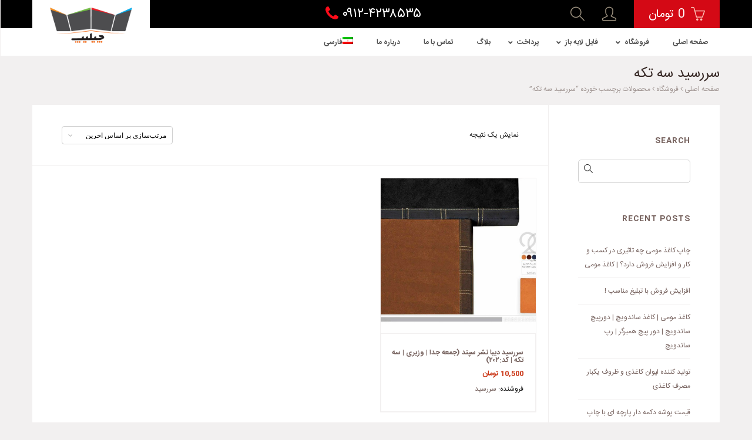

--- FILE ---
content_type: text/html; charset=UTF-8
request_url: https://chilipco.com/product-tag/%D8%B3%D8%B1%D8%B1%D8%B3%DB%8C%D8%AF-%D8%B3%D9%87-%D8%AA%DA%A9%D9%87/
body_size: 16855
content:
<!DOCTYPE html>
<!--[if lt IE 7]>
<html class="no-js lt-ie9 lt-ie8 lt-ie7"> <![endif]-->
<!--[if IE 7]>
<html class="no-js lt-ie9 lt-ie8"> <![endif]-->
<!--[if IE 8]>
<html class="no-js lt-ie9"> <![endif]-->
<!--[if gt IE 8]><!-->
<html class="no-js" dir="rtl" lang="fa-IR"> <!--<![endif]-->
<head>
    <!-- Global site tag (gtag.js) - Google Analytics -->
    <script async src="https://www.googletagmanager.com/gtag/js?id=UA-105829207-2"></script>
    <script>
        window.dataLayer = window.dataLayer || [];

        function gtag() {
            dataLayer.push(arguments);
        }

        gtag('js', new Date());

        gtag('config', 'UA-105829207-2');
    </script>
    <meta charset="UTF-8">
<link type="text/css" media="all" href="https://chilipco.com/wp-content/cache/autoptimize/css/autoptimize_a18311ef018025caf51789ee46bff0b5.css" rel="stylesheet" /><link type="text/css" media="only screen and (max-width: 768px)" href="https://chilipco.com/wp-content/cache/autoptimize/css/autoptimize_ef23ed4ebd260da0acbc39af8f12af26.css" rel="stylesheet" /><title>سررسید سه تکه | چیلیپ</title>
<meta name="viewport" content="width=device-width, initial-scale=1">

<!-- This site is optimized with the Yoast SEO Premium plugin v11.6 - https://yoast.com/wordpress/plugins/seo/ -->
<link rel="canonical" href="https://chilipco.com/product-tag/%d8%b3%d8%b1%d8%b1%d8%b3%db%8c%d8%af-%d8%b3%d9%87-%d8%aa%da%a9%d9%87/" />
<meta property="og:locale" content="fa_IR" />
<meta property="og:type" content="object" />
<meta property="og:title" content="سررسید سه تکه | چیلیپ" />
<meta property="og:url" content="https://chilipco.com/product-tag/%d8%b3%d8%b1%d8%b1%d8%b3%db%8c%d8%af-%d8%b3%d9%87-%d8%aa%da%a9%d9%87/" />
<meta property="og:site_name" content="چیلیپ" />
<meta property="fb:app_id" content="336111866861152" />
<meta name="twitter:card" content="summary_large_image" />
<meta name="twitter:title" content="سررسید سه تکه | چیلیپ" />
<meta name="twitter:site" content="@chilipco" />
<meta name="twitter:image" content="https://chilipco.com/wp-content/uploads/2015/12/TermsOfUse-logo.png" />
<!-- / Yoast SEO Premium plugin. -->

<link rel='dns-prefetch' href='//maps.googleapis.com' />
<link rel='dns-prefetch' href='//fonts.googleapis.com' />
<link rel='dns-prefetch' href='//s.w.org' />
<link rel="alternate" type="application/rss+xml" title="چیلیپ &raquo; خوراک" href="https://chilipco.com/feed/" />
<link rel="alternate" type="application/rss+xml" title="چیلیپ &raquo; خوراک دیدگاه‌ها" href="https://chilipco.com/comments/feed/" />

<script>
var MP3jPLAYLISTS = [];
var MP3jPLAYERS = [];
</script>
<link rel="alternate" type="application/rss+xml" title="خوراک چیلیپ &raquo; سررسید سه تکه برچسب" href="https://chilipco.com/product-tag/%d8%b3%d8%b1%d8%b1%d8%b3%db%8c%d8%af-%d8%b3%d9%87-%d8%aa%da%a9%d9%87/feed/" />
		<script type="text/javascript">
			window._wpemojiSettings = {"baseUrl":"https:\/\/s.w.org\/images\/core\/emoji\/12.0.0-1\/72x72\/","ext":".png","svgUrl":"https:\/\/s.w.org\/images\/core\/emoji\/12.0.0-1\/svg\/","svgExt":".svg","source":{"concatemoji":"https:\/\/chilipco.com\/wp-includes\/js\/wp-emoji-release.min.js?ver=5.2.21"}};
			!function(e,a,t){var n,r,o,i=a.createElement("canvas"),p=i.getContext&&i.getContext("2d");function s(e,t){var a=String.fromCharCode;p.clearRect(0,0,i.width,i.height),p.fillText(a.apply(this,e),0,0);e=i.toDataURL();return p.clearRect(0,0,i.width,i.height),p.fillText(a.apply(this,t),0,0),e===i.toDataURL()}function c(e){var t=a.createElement("script");t.src=e,t.defer=t.type="text/javascript",a.getElementsByTagName("head")[0].appendChild(t)}for(o=Array("flag","emoji"),t.supports={everything:!0,everythingExceptFlag:!0},r=0;r<o.length;r++)t.supports[o[r]]=function(e){if(!p||!p.fillText)return!1;switch(p.textBaseline="top",p.font="600 32px Arial",e){case"flag":return s([55356,56826,55356,56819],[55356,56826,8203,55356,56819])?!1:!s([55356,57332,56128,56423,56128,56418,56128,56421,56128,56430,56128,56423,56128,56447],[55356,57332,8203,56128,56423,8203,56128,56418,8203,56128,56421,8203,56128,56430,8203,56128,56423,8203,56128,56447]);case"emoji":return!s([55357,56424,55356,57342,8205,55358,56605,8205,55357,56424,55356,57340],[55357,56424,55356,57342,8203,55358,56605,8203,55357,56424,55356,57340])}return!1}(o[r]),t.supports.everything=t.supports.everything&&t.supports[o[r]],"flag"!==o[r]&&(t.supports.everythingExceptFlag=t.supports.everythingExceptFlag&&t.supports[o[r]]);t.supports.everythingExceptFlag=t.supports.everythingExceptFlag&&!t.supports.flag,t.DOMReady=!1,t.readyCallback=function(){t.DOMReady=!0},t.supports.everything||(n=function(){t.readyCallback()},a.addEventListener?(a.addEventListener("DOMContentLoaded",n,!1),e.addEventListener("load",n,!1)):(e.attachEvent("onload",n),a.attachEvent("onreadystatechange",function(){"complete"===a.readyState&&t.readyCallback()})),(n=t.source||{}).concatemoji?c(n.concatemoji):n.wpemoji&&n.twemoji&&(c(n.twemoji),c(n.wpemoji)))}(window,document,window._wpemojiSettings);
		</script>
		<style type="text/css">
img.wp-smiley,
img.emoji {
	display: inline !important;
	border: none !important;
	box-shadow: none !important;
	height: 1em !important;
	width: 1em !important;
	margin: 0 .07em !important;
	vertical-align: -0.1em !important;
	background: none !important;
	padding: 0 !important;
}
</style>
	




<link rel='stylesheet' id='tp-open-sans-css'  href='https://fonts.googleapis.com/css?family=Open+Sans%3A300%2C400%2C600%2C700%2C800&#038;ver=5.2.21' type='text/css' media='all' />
<link rel='stylesheet' id='tp-raleway-css'  href='https://fonts.googleapis.com/css?family=Raleway%3A100%2C200%2C300%2C400%2C500%2C600%2C700%2C800%2C900&#038;ver=5.2.21' type='text/css' media='all' />
<link rel='stylesheet' id='tp-droid-serif-css'  href='https://fonts.googleapis.com/css?family=Droid+Serif%3A400%2C700&#038;ver=5.2.21' type='text/css' media='all' />


<style id='rs-plugin-settings-inline-css' type='text/css'>
.tp-caption a{color:#ff7302;text-shadow:none;-webkit-transition:all 0.2s ease-out;-moz-transition:all 0.2s ease-out;-o-transition:all 0.2s ease-out;-ms-transition:all 0.2s ease-out}.tp-caption a:hover{color:#ffa902}.tp-caption.title_b{font-family:"Roboto"; font-size:52px; line-height:1em; color:#4a4949; font-weight:200; letter-spacing:0}.tp-caption.price_b{border-top:#918f8f 1px solid; border-bottom:#918f8f 1px solid; vertical-align:baseline; color:#807f7f; font-family:"Roboto"; font-weight:300; font-size:28px; min-width:278px; max-width:278px; line-height:1.2em}.tp-caption.price_b span{color:#6dd1e3; font-family:"Roboto"; font-size:45px; line-height:1.5em; font-weight:300}.tp-caption.desc_b{min-width:278px; max-width:278px; font-family:"Roboto"; font-weight:300; font-size:14px; line-height:1.4em; color:#4a4a4a}.tp-caption.but_b a{border:1px solid; border-color:rgba(0,0,0,0.3);  border-radius:2px; text-transform:uppercase; font-family:"Roboto"; font-weight:300;  color:#565656; transition-property:background-color !important;  transition-duration:0.3s;  transition-timing-function:ease-out; padding:15px 29px;   display:inline-block; background-color:transparent}.tp-caption.but_b a:hover{background-color:rgba(255,255,255,0.7); color:#565656}
</style>



<style id='woocommerce-inline-inline-css' type='text/css'>
.woocommerce form .form-row .required { visibility: visible; }
</style>




<link rel='stylesheet' id='googlefonts-css'  href='https://fonts.googleapis.com/css?family=Merriweather+Sans%3A400%2C700%7CMaven+Pro%3A400%2C700&#038;ver=5.2.21' type='text/css' media='all' />










<link rel='stylesheet' id='style-parent-css'  href='https://chilipco.com/wp-content/cache/autoptimize/css/autoptimize_single_0dbe7cf83fb526ac68fc358ef9c8bb15.css?ver=4.5.3' type='text/css' media='all' />

<style id='style-theme-inline-css' type='text/css'>
#content-wrap:before, #content-wrap:after { display: table; content: ""; } #content-wrap:after { clear: both; } #content-wrap { margin-top: 30px; background: white; } #content-wrap.margintop-no { margin-top: 0; }
</style>





<script type='text/javascript'>
/* <![CDATA[ */
var SS_DATA = {"ajaxurl":"https:\/\/chilipco.com\/wp-admin\/admin-ajax.php"};
var dokan = {"ajaxurl":"https:\/\/chilipco.com\/wp-admin\/admin-ajax.php","nonce":"527966a9b2","ajax_loader":"https:\/\/chilipco.com\/wp-content\/plugins\/dokan-lite\/assets\/images\/ajax-loader.gif","seller":{"available":"\u062f\u0631 \u062f\u0633\u062a\u0631\u0633","notAvailable":"\u062f\u0631 \u062f\u0633\u062a\u0631\u0633 \u0646\u06cc\u0633\u062a"},"delete_confirm":"\u0634\u0645\u0627 \u0645\u0637\u0645\u0626\u0646 \u0647\u0633\u062a\u06cc\u062f\u061f","wrong_message":"\u0686\u06cc\u0632\u06cc \u0627\u0634\u062a\u0628\u0627\u0647 \u0631\u0641\u062a \u0644\u0637\u0641\u0627 \u062f\u0648\u0628\u0627\u0631\u0647 \u062a\u0644\u0627\u0634 \u06a9\u0646\u06cc\u062f.","vendor_percentage":"50","commission_type":"percentage","rounding_precision":"6","mon_decimal_point":".","rest":{"root":"https:\/\/chilipco.com\/wp-json\/","nonce":"644d12102e","version":"dokan\/v1"},"api":null,"libs":[],"routeComponents":{"default":null},"routes":[]};
/* ]]> */
</script>
<script type='text/javascript' src='https://chilipco.com/wp-includes/js/jquery/jquery.js?ver=1.12.4-wp'></script>






<script type='text/javascript'>
/* <![CDATA[ */
var wc_add_to_cart_params = {"ajax_url":"\/wp-admin\/admin-ajax.php","wc_ajax_url":"\/?wc-ajax=%%endpoint%%","i18n_view_cart":"\u0645\u0634\u0627\u0647\u062f\u0647 \u0633\u0628\u062f \u062e\u0631\u06cc\u062f","cart_url":"https:\/\/chilipco.com\/%d8%b3%d8%a8%d8%af-%d8%ae%d8%b1%db%8c%d8%af\/","is_cart":"","cart_redirect_after_add":"no"};
/* ]]> */
</script>





<link rel='https://api.w.org/' href='https://chilipco.com/wp-json/' />
<link rel="EditURI" type="application/rsd+xml" title="RSD" href="https://chilipco.com/xmlrpc.php?rsd" />
<link rel="wlwmanifest" type="application/wlwmanifest+xml" href="https://chilipco.com/wp-includes/wlwmanifest.xml" /> 
<meta name="generator" content="WordPress 5.2.21" />
<meta name="generator" content="WooCommerce 3.6.5" />
<meta name="generator" content="WPML ver:4.2.7.1 stt:5,17;" />

<!-- Call Now Button 0.4.0 by Jerry Rietveld (callnowbutton.com) -->
<style>#callnowbutton {display:none;} @media screen and (max-width:650px){#callnowbutton {display:block; position:fixed; text-decoration:none; z-index:2147483647;width:65px; height:65px; border-radius:50%; box-shadow: 0 3px 6px rgba(0, 0, 0, 0.3);transform: scale(1);bottom:15px; right:20px;background:url([data-uri]) center/45px 45px no-repeat #00bb00;}}#callnowbutton span{display:none;}</style>
		<script type="text/javascript">
			var ajaxRevslider;
			
			jQuery(document).ready(function() {
				// CUSTOM AJAX CONTENT LOADING FUNCTION
				ajaxRevslider = function(obj) {
				
					// obj.type : Post Type
					// obj.id : ID of Content to Load
					// obj.aspectratio : The Aspect Ratio of the Container / Media
					// obj.selector : The Container Selector where the Content of Ajax will be injected. It is done via the Essential Grid on Return of Content
					
					var content = "";

					data = {};
					
					data.action = 'revslider_ajax_call_front';
					data.client_action = 'get_slider_html';
					data.token = 'f6e20d7e87';
					data.type = obj.type;
					data.id = obj.id;
					data.aspectratio = obj.aspectratio;
					
					// SYNC AJAX REQUEST
					jQuery.ajax({
						type:"post",
						url:"https://chilipco.com/wp-admin/admin-ajax.php",
						dataType: 'json',
						data:data,
						async:false,
						success: function(ret, textStatus, XMLHttpRequest) {
							if(ret.success == true)
								content = ret.data;								
						},
						error: function(e) {
							console.log(e);
						}
					});
					
					 // FIRST RETURN THE CONTENT WHEN IT IS LOADED !!
					 return content;						 
				};
				
				// CUSTOM AJAX FUNCTION TO REMOVE THE SLIDER
				var ajaxRemoveRevslider = function(obj) {
					return jQuery(obj.selector+" .rev_slider").revkill();
				};

				// EXTEND THE AJAX CONTENT LOADING TYPES WITH TYPE AND FUNCTION
				var extendessential = setInterval(function() {
					if (jQuery.fn.tpessential != undefined) {
						clearInterval(extendessential);
						if(typeof(jQuery.fn.tpessential.defaults) !== 'undefined') {
							jQuery.fn.tpessential.defaults.ajaxTypes.push({type:"revslider",func:ajaxRevslider,killfunc:ajaxRemoveRevslider,openAnimationSpeed:0.3});   
							// type:  Name of the Post to load via Ajax into the Essential Grid Ajax Container
							// func: the Function Name which is Called once the Item with the Post Type has been clicked
							// killfunc: function to kill in case the Ajax Window going to be removed (before Remove function !
							// openAnimationSpeed: how quick the Ajax Content window should be animated (default is 0.3)
						}
					}
				},30);
			});
		</script>
		

<!-- This site is optimized with the Schema plugin v1.7.4 - https://schema.press -->
<script type="application/ld+json">[[]]</script>

<style id="ubermenu-custom-generated-css">
/** Font Awesome 4 Compatibility **/
.fa{font-style:normal;font-variant:normal;font-weight:normal;font-family:FontAwesome;}

/** UberMenu Custom Menu Styles (Customizer) **/
/* main */
 .ubermenu-main .ubermenu-nav .ubermenu-item.ubermenu-item-level-0 > .ubermenu-target { font-weight:bold; }
 .ubermenu-main .ubermenu-item-level-0 > .ubermenu-target { color:#515151; }
 .ubermenu.ubermenu-main .ubermenu-item-level-0:hover > .ubermenu-target, .ubermenu-main .ubermenu-item-level-0.ubermenu-active > .ubermenu-target { color:#000000; background:#e5e5e5; }
 .ubermenu-main .ubermenu-item-level-0.ubermenu-current-menu-item > .ubermenu-target, .ubermenu-main .ubermenu-item-level-0.ubermenu-current-menu-parent > .ubermenu-target, .ubermenu-main .ubermenu-item-level-0.ubermenu-current-menu-ancestor > .ubermenu-target { color:#d40915; }
 .ubermenu-main .ubermenu-submenu .ubermenu-item-header > .ubermenu-target { color:#515151; }
 .ubermenu-main .ubermenu-submenu .ubermenu-item-header > .ubermenu-target:hover { color:#000000; background-color:#e5e5e5; }
 .ubermenu-main .ubermenu-submenu .ubermenu-item-header.ubermenu-current-menu-item > .ubermenu-target { color:#d40915; }
 .ubermenu-main .ubermenu-nav .ubermenu-submenu .ubermenu-item-header > .ubermenu-target { font-weight:bold; }
 .ubermenu-main .ubermenu-item-normal > .ubermenu-target { color:#515151; font-weight:bold; }
 .ubermenu.ubermenu-main .ubermenu-item-normal > .ubermenu-target:hover, .ubermenu.ubermenu-main .ubermenu-item-normal.ubermenu-active > .ubermenu-target { color:#000000; background-color:#e5e5e5; }
 .ubermenu-main .ubermenu-item-normal.ubermenu-current-menu-item > .ubermenu-target { color:#d40915; }
 .ubermenu-main .ubermenu-submenu-type-flyout > .ubermenu-item-normal > .ubermenu-target { padding-top:10px; padding-bottom:10px; }
 .ubermenu.ubermenu-main .ubermenu-tab > .ubermenu-target { color:#515151; }
 .ubermenu.ubermenu-main .ubermenu-submenu .ubermenu-tab.ubermenu-active > .ubermenu-target { color:#000000; }
 .ubermenu-main .ubermenu-submenu .ubermenu-tab.ubermenu-current-menu-item > .ubermenu-target, .ubermenu-main .ubermenu-submenu .ubermenu-tab.ubermenu-current-menu-parent > .ubermenu-target, .ubermenu-main .ubermenu-submenu .ubermenu-tab.ubermenu-current-menu-ancestor > .ubermenu-target { color:#d40915; }
 .ubermenu.ubermenu-main .ubermenu-tab.ubermenu-active > .ubermenu-target { background-color:#e5e5e5; }
 .ubermenu-responsive-toggle.ubermenu-responsive-toggle-main { font-weight:bold; }


/** UberMenu Custom Menu Item Styles (Menu Item Settings) **/
/* 11360 */  .ubermenu .ubermenu-submenu.ubermenu-submenu-id-11360 { min-width:200px; background-color:#ffffff; }
/* 11375 */  .ubermenu .ubermenu-submenu.ubermenu-submenu-id-11375 { min-width:200px; background-color:#ffffff; }
/* 11381 */  .ubermenu .ubermenu-submenu.ubermenu-submenu-id-11381 { min-width:200px; background-color:#ffffff; }
/* 11405 */  .ubermenu .ubermenu-submenu.ubermenu-submenu-id-11405 { min-width:220px; background-color:#ffffff; }
/* 15721 */  .ubermenu .ubermenu-submenu.ubermenu-submenu-id-15721 { min-width:220px; }
/* 11190 */  .ubermenu .ubermenu-submenu.ubermenu-submenu-id-11190 { min-width:200px; background-color:#ffffff; }
/* 11402 */  .ubermenu .ubermenu-submenu.ubermenu-submenu-id-11402 { min-width:200px; background-color:#ffffff; }


/** UberMenu Custom Tweaks (General Settings) **/
.rtl .ubermenu,
.rtl .ubermenu .ubermenu-item{
    direction:rtl;
}
/* Status: Loaded from Transient */

</style>	<noscript><style>.woocommerce-product-gallery{ opacity: 1 !important; }</style></noscript>
	<meta name="generator" content="Powered by WPBakery Page Builder - drag and drop page builder for WordPress."/>
<!--[if lte IE 9]><link rel="stylesheet" type="text/css" href="https://chilipco.com/wp-content/plugins/js_composer/assets/css/vc_lte_ie9.min.css" media="screen"><![endif]--><meta name="generator" content="Powered by Slider Revolution 5.4.8 - responsive, Mobile-Friendly Slider Plugin for WordPress with comfortable drag and drop interface." />

		<script>
			var ulp_custom_handlers = {};
			var ulp_cookie_value = "ilovelencha";
			var ulp_onload_popup = "";
			var ulp_onload_mode = "none";
			var ulp_onload_period = "5";
			var ulp_onscroll_popup = "";
			var ulp_onscroll_mode = "none";
			var ulp_onscroll_period = "5";
			var ulp_onexit_popup = "";
			var ulp_onexit_mode = "none";
			var ulp_onexit_period = "5";
			var ulp_onidle_popup = "";
			var ulp_onidle_mode = "none";
			var ulp_onidle_period = "5";
			var ulp_onabd_popup = "";
			var ulp_onabd_mode = "none";
			var ulp_onabd_period = "5";
			var ulp_onload_delay = "5";
			var ulp_onload_close_delay = "0";
			var ulp_onscroll_offset = "600";
			var ulp_onidle_delay = "30";
			var ulp_recaptcha_enable = "off";
			var ulp_content_id = "{421}{product_tag}";
			var ulp_icl_language = "fa";
		</script><link rel="icon" href="https://chilipco.com/wp-content/uploads/2017/10/cropped-favicon-32x32.png" sizes="32x32" />
<link rel="icon" href="https://chilipco.com/wp-content/uploads/2017/10/cropped-favicon-192x192.png" sizes="192x192" />
<link rel="apple-touch-icon-precomposed" href="https://chilipco.com/wp-content/uploads/2017/10/cropped-favicon-180x180.png" />
<meta name="msapplication-TileImage" content="https://chilipco.com/wp-content/uploads/2017/10/cropped-favicon-270x270.png" />
<script type="text/javascript">function setREVStartSize(e){									
						try{ e.c=jQuery(e.c);var i=jQuery(window).width(),t=9999,r=0,n=0,l=0,f=0,s=0,h=0;
							if(e.responsiveLevels&&(jQuery.each(e.responsiveLevels,function(e,f){f>i&&(t=r=f,l=e),i>f&&f>r&&(r=f,n=e)}),t>r&&(l=n)),f=e.gridheight[l]||e.gridheight[0]||e.gridheight,s=e.gridwidth[l]||e.gridwidth[0]||e.gridwidth,h=i/s,h=h>1?1:h,f=Math.round(h*f),"fullscreen"==e.sliderLayout){var u=(e.c.width(),jQuery(window).height());if(void 0!=e.fullScreenOffsetContainer){var c=e.fullScreenOffsetContainer.split(",");if (c) jQuery.each(c,function(e,i){u=jQuery(i).length>0?u-jQuery(i).outerHeight(!0):u}),e.fullScreenOffset.split("%").length>1&&void 0!=e.fullScreenOffset&&e.fullScreenOffset.length>0?u-=jQuery(window).height()*parseInt(e.fullScreenOffset,0)/100:void 0!=e.fullScreenOffset&&e.fullScreenOffset.length>0&&(u-=parseInt(e.fullScreenOffset,0))}f=u}else void 0!=e.minHeight&&f<e.minHeight&&(f=e.minHeight);e.c.closest(".rev_slider_wrapper").css({height:f})					
						}catch(d){console.log("Failure at Presize of Slider:"+d)}						
					};</script>
		<style type="text/css" id="wp-custom-css">
			.bx-prev:hover {
    transform: translateX(-4px);
    -webkit-transition: 0.2s;
    -moz-transition: 0.2s;
    -ms-transition: 0.2s;
    -o-transition: 0.2s;
    transition: 0.2s;
}

.bx-wrapper .bx-controls-direction{
	   opacity: 1 !important; 
}		</style>
		<noscript><style type="text/css"> .wpb_animate_when_almost_visible { opacity: 1; }</style></noscript>
</head>
<body class="rtl archive tax-product_tag term-421 woocommerce woocommerce-page woocommerce-no-js sticky-header-yes header-large layout-page-header-outer wpb-js-composer js-comp-ver-5.5.5 vc_responsive products-with-gap dokan-theme-marketica-wp">
<div class="site-container sb-site-container" id="page">

    
<header id="header" class="site-header">
    <div class="site-logo" style=" position: absolute; left: 55px; height: initial; width: 200px; z-index: 9999;">
        <a href="https://chilipco.com/">
                            <img class="no-lazy" src="https://chilipco.com/wp-content/uploads/2017/08/logo.png" alt="چیلیپ">
                    </a>
    </div>
    <div class="header-top-wrap">
        <div class="container-wrap">

            <div class="header-left">

            </div>

            <div class="header-right">

                <div class="header-right-wrap">

                    
                    
                    
                                            <div class="quicknav-search">
                            <a rel="nofollow" class="quicknav-icon" href="javascript:void(0)">
                                <i class="sli sli-magnifier"></i>
                            </a>
                        </div>
                    
                                            <div class="quicknav-account">
                            <a rel="nofollow" class="quicknav-icon" href="javascript:void(0)">
                                <i class="sli sli-user"></i>
                            </a>
                            <ul class="account-menu">
                                <li><a rel="nofollow" href="https://chilipco.com/my-account/">ورود <i class="sli sli-login"></i></a></li><li><a rel="nofollow" href="https://chilipco.com/my-account/">عضویت <i class="fa fa-user-plus"></i></a></li>                            </ul>
                        </div>
                    
                                                                                                    <div class="quicknav-cart">
                                <a class="quicknav-icon" href="https://chilipco.com/%d8%b3%d8%a8%d8%af-%d8%ae%d8%b1%db%8c%d8%af/">
                                    <i class="sli sli-basket"></i>
                                    <span class="cart-subtotal">
                                        <span class="woocommerce-Price-amount amount">0&nbsp;<span class="woocommerce-Price-currencySymbol">تومان</span></span>                                    </span>
                                </a>
                            </div>
                                            
                </div>
                <div class="header-call">
                    <a id="idea" href="tel://+989124238535">
                        <i class="Defaults-phone"></i>
                        ۰۹۱۲-۴۲۳۸۵۳۵
                    </a>
                    <a id="zarin" href="tel://+989124238535">
                        <i class="Defaults-phone"></i>
                        ۰۹۱۲-۴۲۳۸۵۳۵
                    </a>
	                <a id="mah" href="tel://+989124238535">
                        <i class="Defaults-phone"></i>
                        ۰۹۱۲-۴۲۳۸۵۳۵
                    </a>
                </div>

            </div>

                            <div class="header-right-search">
                                        
<form role="search" method="get" class="search-form" action="https://chilipco.com/">
    <input type="text" class="search-field" placeholder="بنویسید و اینتر کنید &hellip;" value="" name="s" title="جستجو برای:" />
    <input type="hidden" name="post_type" value="product" />
    <div class="quicknav-close">
        <a rel="nofollow" class="quicknav-icon" href="javascript:void(0)">
            <i class="sli sli-close"></i>
        </a>
    </div>
</form>
                </div>
            
        </div>
    </div>

                        <div class="site-navigation-megamenu-wrap">
                <div class="container-wrap">
                
<!-- UberMenu [Configuration:main] [Theme Loc:secondary_menu] [Integration:api] -->
<a class="ubermenu-responsive-toggle ubermenu-responsive-toggle-main ubermenu-skin-clean-white ubermenu-loc-secondary_menu ubermenu-responsive-toggle-content-align-right ubermenu-responsive-toggle-align-full " tabindex="0" data-ubermenu-target="ubermenu-main-1095-secondary_menu-2"><i class="fas fa-bars" ></i>منو (سالنامه، هدایا، ساعت، فایل تقویم و...)</a><nav id="ubermenu-main-1095-secondary_menu-2" class="ubermenu ubermenu-nojs ubermenu-main ubermenu-menu-1095 ubermenu-loc-secondary_menu ubermenu-responsive ubermenu-responsive-single-column ubermenu-responsive-default ubermenu-responsive-collapse ubermenu-horizontal ubermenu-transition-shift ubermenu-trigger-hover_intent ubermenu-skin-clean-white  ubermenu-bar-align-full ubermenu-items-align-right ubermenu-bound ubermenu-disable-submenu-scroll ubermenu-sub-indicators ubermenu-retractors-responsive ubermenu-submenu-indicator-closes"><ul id="ubermenu-nav-main-1095-secondary_menu" class="ubermenu-nav" data-title="Secondry"><li id="menu-item-10943" class="ubermenu-item ubermenu-item-type-post_type ubermenu-item-object-page ubermenu-item-home ubermenu-item-10943 ubermenu-item-level-0 ubermenu-column ubermenu-column-auto" ><a class="ubermenu-target ubermenu-item-layout-default ubermenu-item-layout-text_only" href="https://chilipco.com/" tabindex="0"><span class="ubermenu-target-title ubermenu-target-text">صفحه اصلی</span></a></li><!-- begin Segment: Menu ID 1098 --><li id="menu-item-15721" class="ubermenu-item ubermenu-item-type-custom ubermenu-item-object-custom ubermenu-item-has-children ubermenu-item-15721 ubermenu-item-level-0 ubermenu-column ubermenu-column-auto ubermenu-has-submenu-drop ubermenu-has-submenu-flyout ubermenu-submenu-rtl ubermenu-submenu-reverse" ><a class="ubermenu-target ubermenu-item-layout-default ubermenu-item-layout-text_only" href="#" tabindex="0"><span class="ubermenu-target-title ubermenu-target-text">فروشگاه</span><i class='ubermenu-sub-indicator fas fa-angle-down'></i></a><ul  class="ubermenu-submenu ubermenu-submenu-id-15721 ubermenu-submenu-type-flyout ubermenu-submenu-drop ubermenu-submenu-align-right_edge_item"  ><li id="menu-item-11405" class="ubermenu-item ubermenu-item-type-custom ubermenu-item-object-custom ubermenu-item-has-children ubermenu-item-11405 ubermenu-item-auto ubermenu-item-normal ubermenu-item-level-1 ubermenu-has-submenu-drop ubermenu-has-submenu-flyout ubermenu-submenu-rtl ubermenu-submenu-reverse" ><a class="ubermenu-target ubermenu-item-layout-default ubermenu-item-layout-text_only" href="/%d9%81%d8%b1%d9%88%d8%b4%da%af%d8%a7%d9%87-%d9%81%d8%a7%db%8c%d9%84/"><span class="ubermenu-target-title ubermenu-target-text">فایل لایه باز</span><i class='ubermenu-sub-indicator fas fa-angle-down'></i></a><ul  class="ubermenu-submenu ubermenu-submenu-id-11405 ubermenu-submenu-type-flyout ubermenu-submenu-drop ubermenu-submenu-align-right_edge_item"  ><li id="menu-item-11408" class="ubermenu-item ubermenu-item-type-custom ubermenu-item-object-custom ubermenu-item-11408 ubermenu-item-auto ubermenu-item-normal ubermenu-item-level-2" ><a class="ubermenu-target ubermenu-item-layout-default ubermenu-item-layout-text_only" href="/دانلود-فایل-لایه-باز-بنر/"><span class="ubermenu-target-title ubermenu-target-text">لایه باز بنر</span></a></li><li id="menu-item-17915" class="ubermenu-item ubermenu-item-type-custom ubermenu-item-object-custom ubermenu-item-17915 ubermenu-item-auto ubermenu-item-normal ubermenu-item-level-2" ><a class="ubermenu-target ubermenu-item-layout-default ubermenu-item-layout-text_only" href="/دانلود-تقویم-99-لایه-باز-psd/"><span class="ubermenu-target-title ubermenu-target-text">لایه باز تقویم ۹۹</span></a></li><li id="menu-item-17923" class="ubermenu-item ubermenu-item-type-custom ubermenu-item-object-custom ubermenu-item-17923 ubermenu-item-auto ubermenu-item-normal ubermenu-item-level-2" ><a class="ubermenu-target ubermenu-item-layout-default ubermenu-item-layout-text_only" href="/دانلود-فایل-لایه-باز-سررسید-98/"><span class="ubermenu-target-title ubermenu-target-text">لایه باز سررسید ۹۹</span></a></li><li id="menu-item-11410" class="ubermenu-item ubermenu-item-type-custom ubermenu-item-object-custom ubermenu-item-11410 ubermenu-item-auto ubermenu-item-normal ubermenu-item-level-2" ><a class="ubermenu-target ubermenu-item-layout-default ubermenu-item-layout-text_only" href="/دانلود-طرح-لایه-باز-کارت-ویزیت-حرفه-ای/"><span class="ubermenu-target-title ubermenu-target-text">لایه باز کارت ویزیت</span></a></li><li id="menu-item-11536" class="ubermenu-item ubermenu-item-type-custom ubermenu-item-object-custom ubermenu-item-11536 ubermenu-item-auto ubermenu-item-normal ubermenu-item-level-2" ><a class="ubermenu-target ubermenu-item-layout-default ubermenu-item-layout-text_only" href="/دانلود-فایل-تایپوگرافی-فایل-کالیگراف/"><span class="ubermenu-target-title ubermenu-target-text">تایپوگرافی</span></a></li><li id="menu-item-11534" class="ubermenu-item ubermenu-item-type-custom ubermenu-item-object-custom ubermenu-item-11534 ubermenu-item-auto ubermenu-item-normal ubermenu-item-level-2" ><a class="ubermenu-target ubermenu-item-layout-default ubermenu-item-layout-text_only" href="/دانلود-طرح-لایه-باز-خوشنویسی-اسلامی/"><span class="ubermenu-target-title ubermenu-target-text">خطاطی و خوشنویسی</span></a></li><li id="menu-item-11535" class="ubermenu-item ubermenu-item-type-custom ubermenu-item-object-custom ubermenu-item-11535 ubermenu-item-auto ubermenu-item-normal ubermenu-item-level-2" ><a class="ubermenu-target ubermenu-item-layout-default ubermenu-item-layout-text_only" href="/دانلود-عکس-طبیعت-ایران-معماری-ایرانی/"><span class="ubermenu-target-title ubermenu-target-text">فایل عکاسی</span></a></li><li class="ubermenu-retractor ubermenu-retractor-mobile"><i class="fas fa-times"></i> بستن</li></ul></li><li id="menu-item-11402" class="ubermenu-item ubermenu-item-type-custom ubermenu-item-object-custom ubermenu-item-has-children ubermenu-item-11402 ubermenu-item-auto ubermenu-item-normal ubermenu-item-level-1 ubermenu-has-submenu-drop ubermenu-has-submenu-flyout ubermenu-submenu-rtl ubermenu-submenu-reverse" ><a class="ubermenu-target ubermenu-item-layout-default ubermenu-item-layout-text_only" href="/%D9%87%D8%AF%D8%A7%DB%8C%D8%A7%DB%8C-%D8%AA%D8%A8%D9%84%DB%8C%D8%BA%D8%A7%D8%AA%DB%8C-%D8%B3%D8%A7%D8%B9%D8%AA-%D8%AA%D8%A8%D9%84%DB%8C%D8%BA%D8%A7%D8%AA%DB%8C-%D8%B1%D9%88%D9%85%DB%8C%D8%B2%DB%8C/"><span class="ubermenu-target-title ubermenu-target-text">هدایای تبلیغاتی</span><i class='ubermenu-sub-indicator fas fa-angle-down'></i></a><ul  class="ubermenu-submenu ubermenu-submenu-id-11402 ubermenu-submenu-type-auto ubermenu-submenu-type-flyout ubermenu-submenu-drop ubermenu-submenu-align-right_edge_item"  ><li id="menu-item-18460" class="ubermenu-item ubermenu-item-type-custom ubermenu-item-object-custom ubermenu-item-18460 ubermenu-item-auto ubermenu-item-normal ubermenu-item-level-2" ><a class="ubermenu-target ubermenu-item-layout-default ubermenu-item-layout-text_only" href="/سررسید-سالنامه-سالنامه-تبلیغاتی-سرر/"><span class="ubermenu-target-title ubermenu-target-text">سررسید و سالنامه ۱۳۹۹</span></a></li><li id="menu-item-11358" class="ubermenu-item ubermenu-item-type-custom ubermenu-item-object-custom ubermenu-item-11358 ubermenu-item-auto ubermenu-item-normal ubermenu-item-level-2" ><a class="ubermenu-target ubermenu-item-layout-default ubermenu-item-layout-text_only" href="/تقویم-سال-97-چاپ-تقویم-دیواری-97/"><span class="ubermenu-target-title ubermenu-target-text">تقویم سال ۱۳۹۹</span></a></li><li id="menu-item-12332" class="ubermenu-item ubermenu-item-type-custom ubermenu-item-object-custom ubermenu-item-12332 ubermenu-item-auto ubermenu-item-normal ubermenu-item-level-2" ><a class="ubermenu-target ubermenu-item-layout-default ubermenu-item-layout-text_only" href="/طراحی-و-چاپ-سررسید-اختصاصی-97-سالنامه-97/"><span class="ubermenu-target-title ubermenu-target-text">سررسید اختصاصی ۱۳۹۹</span></a></li><li id="menu-item-11401" class="ubermenu-item ubermenu-item-type-custom ubermenu-item-object-custom ubermenu-item-11401 ubermenu-item-auto ubermenu-item-normal ubermenu-item-level-2" ><a class="ubermenu-target ubermenu-item-layout-default ubermenu-item-layout-text_only" href="/ساعت-دیواری-تبلیغاتی-ساعت-تبلیغاتی/"><span class="ubermenu-target-title ubermenu-target-text">ساعت تبلیغاتی</span></a></li><li id="menu-item-11369" class="ubermenu-item ubermenu-item-type-custom ubermenu-item-object-custom ubermenu-item-11369 ubermenu-item-auto ubermenu-item-normal ubermenu-item-level-2" ><a class="ubermenu-target ubermenu-item-layout-default ubermenu-item-layout-text_only" href="/چاپ-تقویم-دیواری-اختصاصی-1397/"><span class="ubermenu-target-title ubermenu-target-text">تقویم اختصاصی</span></a></li><li id="menu-item-12159" class="ubermenu-item ubermenu-item-type-custom ubermenu-item-object-custom ubermenu-item-12159 ubermenu-item-auto ubermenu-item-normal ubermenu-item-level-2" ><a class="ubermenu-target ubermenu-item-layout-default ubermenu-item-layout-text_only" href="/جعبه-لیزری-ساخت-جعبه-پلکسی-و-جعبه-چوبی/"><span class="ubermenu-target-title ubermenu-target-text">ساخت جعبه لیزری</span></a></li><li class="ubermenu-retractor ubermenu-retractor-mobile"><i class="fas fa-times"></i> بستن</li></ul></li><li id="menu-item-11360" class="ubermenu-item ubermenu-item-type-custom ubermenu-item-object-custom ubermenu-item-has-children ubermenu-item-11360 ubermenu-item-auto ubermenu-item-normal ubermenu-item-level-1 ubermenu-has-submenu-drop ubermenu-has-submenu-flyout ubermenu-submenu-rtl ubermenu-submenu-reverse" ><a class="ubermenu-target ubermenu-item-layout-default ubermenu-item-layout-text_only" href="/%D8%AE%D8%AF%D9%85%D8%A7%D8%AA-%DA%86%D8%A7%D9%BE-%DA%86%D8%A7%D9%BE-%D8%B3%D8%A7%DA%A9-%D8%AA%D8%A8%D9%84%DB%8C%D8%BA%D8%A7%D8%AA%DB%8C-%DA%A9%D8%A7%D8%AA%D8%A7%D9%84%D9%88%DA%AF-%D9%88-%D8%A8/"><span class="ubermenu-target-title ubermenu-target-text">چاپ</span><i class='ubermenu-sub-indicator fas fa-angle-down'></i></a><ul  class="ubermenu-submenu ubermenu-submenu-id-11360 ubermenu-submenu-type-auto ubermenu-submenu-type-flyout ubermenu-submenu-drop ubermenu-submenu-align-right_edge_item"  ><li id="menu-item-11366" class="ubermenu-item ubermenu-item-type-custom ubermenu-item-object-custom ubermenu-item-11366 ubermenu-item-auto ubermenu-item-normal ubermenu-item-level-2" ><a class="ubermenu-target ubermenu-item-layout-default ubermenu-item-layout-text_only" href="/چاپ-و-بسته-بندی-جعبه-چاپ-جعبه-چاپ-کارتن/"><span class="ubermenu-target-title ubermenu-target-text">جعبه و بسته بندی</span></a></li><li id="menu-item-11365" class="ubermenu-item ubermenu-item-type-custom ubermenu-item-object-custom ubermenu-item-11365 ubermenu-item-auto ubermenu-item-normal ubermenu-item-level-2" ><a class="ubermenu-target ubermenu-item-layout-default ubermenu-item-layout-text_only" href="/چاپ-کاتالوگ-حرفه-ای-چاپ-بروشور-تبلیغات/"><span class="ubermenu-target-title ubermenu-target-text">کاتالوگ و بروشور</span></a></li><li id="menu-item-16504" class="ubermenu-item ubermenu-item-type-custom ubermenu-item-object-custom ubermenu-item-16504 ubermenu-item-auto ubermenu-item-normal ubermenu-item-level-2" ><a class="ubermenu-target ubermenu-item-layout-default ubermenu-item-layout-text_only" href="/print-poster-advertising-folder/"><span class="ubermenu-target-title ubermenu-target-text">پوستر، فولدر، تراکت</span></a></li><li id="menu-item-11364" class="ubermenu-item ubermenu-item-type-custom ubermenu-item-object-custom ubermenu-item-11364 ubermenu-item-auto ubermenu-item-normal ubermenu-item-level-2" ><a class="ubermenu-target ubermenu-item-layout-default ubermenu-item-layout-text_only" href="/چاپ-ست-اداری-حرفه-ای-چاپ-اوراق-اداری/"><span class="ubermenu-target-title ubermenu-target-text">ست اوراق اداری</span></a></li><li id="menu-item-16505" class="ubermenu-item ubermenu-item-type-custom ubermenu-item-object-custom ubermenu-item-16505 ubermenu-item-auto ubermenu-item-normal ubermenu-item-level-2" ><a class="ubermenu-target ubermenu-item-layout-default ubermenu-item-layout-text_only" href="/طراحی-و-چاپ-سررسید-اختصاصی-97-سالنامه-97/"><span class="ubermenu-target-title ubermenu-target-text">چاپ سررسید اختصاصی</span></a></li><li id="menu-item-11370" class="ubermenu-item ubermenu-item-type-custom ubermenu-item-object-custom ubermenu-item-11370 ubermenu-item-auto ubermenu-item-normal ubermenu-item-level-2" ><a class="ubermenu-target ubermenu-item-layout-default ubermenu-item-layout-text_only" href="/چاپ-ساک-تبلیغاتی-پارچه-ای-ساک-دستی/"><span class="ubermenu-target-title ubermenu-target-text">چاپ ساک پارچه ای</span></a></li><li id="menu-item-11373" class="ubermenu-item ubermenu-item-type-custom ubermenu-item-object-custom ubermenu-item-11373 ubermenu-item-auto ubermenu-item-normal ubermenu-item-level-2" ><a class="ubermenu-target ubermenu-item-layout-default ubermenu-item-layout-text_only" href="/چاپ-پوشه-دکمه-دار-پلاستیکی/"><span class="ubermenu-target-title ubermenu-target-text">چاپ پوشه دکمه دار</span></a></li><li id="menu-item-11371" class="ubermenu-item ubermenu-item-type-custom ubermenu-item-object-custom ubermenu-item-11371 ubermenu-item-auto ubermenu-item-normal ubermenu-item-level-2" ><a class="ubermenu-target ubermenu-item-layout-default ubermenu-item-layout-text_only" href="/چاپ-ساک-دستی-کاغذی-ساک-دستی-مقوایی-با-ک/"><span class="ubermenu-target-title ubermenu-target-text">چاپ ساک مقوایی</span></a></li><li class="ubermenu-retractor ubermenu-retractor-mobile"><i class="fas fa-times"></i> بستن</li></ul></li><li id="menu-item-11375" class="ubermenu-item ubermenu-item-type-custom ubermenu-item-object-custom ubermenu-item-has-children ubermenu-item-11375 ubermenu-item-auto ubermenu-item-normal ubermenu-item-level-1 ubermenu-has-submenu-drop ubermenu-has-submenu-flyout ubermenu-submenu-rtl ubermenu-submenu-reverse" ><a class="ubermenu-target ubermenu-item-layout-default ubermenu-item-layout-text_only" href="/%D8%B3%D8%AA-%D9%81%D8%B3%D8%AA-%D9%81%D9%88%D8%AF-2/"><span class="ubermenu-target-title ubermenu-target-text">جعبه و بسته بندی</span><i class='ubermenu-sub-indicator fas fa-angle-down'></i></a><ul  class="ubermenu-submenu ubermenu-submenu-id-11375 ubermenu-submenu-type-auto ubermenu-submenu-type-flyout ubermenu-submenu-drop ubermenu-submenu-align-right_edge_item"  ><li id="menu-item-11381" class="ubermenu-item ubermenu-item-type-custom ubermenu-item-object-custom ubermenu-item-11381 ubermenu-item-auto ubermenu-item-normal ubermenu-item-level-2" ><a class="ubermenu-target ubermenu-item-layout-default ubermenu-item-layout-text_only" href="/طراحی-جعبه-و-بسته-بندی-چاپ-و-جعبه-سازی/"><span class="ubermenu-target-title ubermenu-target-text">جعبه و بسته بندی</span></a></li><li id="menu-item-11376" class="ubermenu-item ubermenu-item-type-custom ubermenu-item-object-custom ubermenu-item-11376 ubermenu-item-auto ubermenu-item-normal ubermenu-item-level-2" ><a class="ubermenu-target ubermenu-item-layout-default ubermenu-item-layout-text_only" href="/طراحی-بسته-بندی-فست-فود-جعبه-پیتزا"><span class="ubermenu-target-title ubermenu-target-text">جعبه فست فود</span></a></li><li id="menu-item-11377" class="ubermenu-item ubermenu-item-type-custom ubermenu-item-object-custom ubermenu-item-11377 ubermenu-item-auto ubermenu-item-normal ubermenu-item-level-2" ><a class="ubermenu-target ubermenu-item-layout-default ubermenu-item-layout-text_only" href="/طراحی-پاکت-فست-فود-پاکت-ساندویچ/"><span class="ubermenu-target-title ubermenu-target-text">پاکت فست فود</span></a></li><li id="menu-item-11378" class="ubermenu-item ubermenu-item-type-custom ubermenu-item-object-custom ubermenu-item-11378 ubermenu-item-auto ubermenu-item-normal ubermenu-item-level-2" ><a class="ubermenu-target ubermenu-item-layout-default ubermenu-item-layout-text_only" href="/لیوان-کاغذی-تبلیغاتی-لیوان-پاپ-کورن/"><span class="ubermenu-target-title ubermenu-target-text">لیوان کاغذی</span></a></li><li id="menu-item-11379" class="ubermenu-item ubermenu-item-type-custom ubermenu-item-object-custom ubermenu-item-11379 ubermenu-item-auto ubermenu-item-normal ubermenu-item-level-2" ><a class="ubermenu-target ubermenu-item-layout-default ubermenu-item-layout-text_only" href="/کاغذ-مومی-ساندویچ-و-فست-فود-کاغذ-روغنی/"><span class="ubermenu-target-title ubermenu-target-text">کاغذ مومی</span></a></li><li id="menu-item-11380" class="ubermenu-item ubermenu-item-type-custom ubermenu-item-object-custom ubermenu-item-11380 ubermenu-item-auto ubermenu-item-normal ubermenu-item-level-2" ><a class="ubermenu-target ubermenu-item-layout-default ubermenu-item-layout-text_only" href="/کاغذ-کف-سینی-فست-فود-کاغذ-کف-سینی-مومی/"><span class="ubermenu-target-title ubermenu-target-text">کاغذ کف سینی</span></a></li><li class="ubermenu-retractor ubermenu-retractor-mobile"><i class="fas fa-times"></i> بستن</li></ul></li><li id="menu-item-11190" class="ubermenu-item ubermenu-item-type-custom ubermenu-item-object-custom ubermenu-item-has-children ubermenu-item-11190 ubermenu-item-auto ubermenu-item-normal ubermenu-item-level-1 ubermenu-has-submenu-drop ubermenu-has-submenu-flyout ubermenu-submenu-rtl ubermenu-submenu-reverse" ><a class="ubermenu-target ubermenu-item-layout-default ubermenu-item-layout-text_only" href="/%D8%B7%D8%B1%D8%A7%D8%AD%DB%8C-%DA%AF%D8%B1%D8%A7%D9%81%DB%8C%DA%A9-%D8%AD%D8%B1%D9%81%D9%87-%D8%A7%DB%8C/"><span class="ubermenu-target-title ubermenu-target-text">طراحی گرافیک و طراحی سایت</span><i class='ubermenu-sub-indicator fas fa-angle-down'></i></a><ul  class="ubermenu-submenu ubermenu-submenu-id-11190 ubermenu-submenu-type-auto ubermenu-submenu-type-flyout ubermenu-submenu-drop ubermenu-submenu-align-right_edge_item"  ><li id="menu-item-11346" class="ubermenu-item ubermenu-item-type-custom ubermenu-item-object-custom ubermenu-item-11346 ubermenu-item-auto ubermenu-item-normal ubermenu-item-level-2" ><a class="ubermenu-target ubermenu-item-layout-default ubermenu-item-layout-text_only" href="/طراحی-بسته-بندی-محصولات-صنعتی-تجاری-ب/"><span class="ubermenu-target-title ubermenu-target-text">طراحی بسته بندی</span></a></li><li id="menu-item-11195" class="ubermenu-item ubermenu-item-type-custom ubermenu-item-object-custom ubermenu-item-11195 ubermenu-item-auto ubermenu-item-normal ubermenu-item-level-2" ><a class="ubermenu-target ubermenu-item-layout-default ubermenu-item-layout-text_only" href="/طراحی-لوگو-طراحی-آرم-طراحی-نشانه/"><span class="ubermenu-target-title ubermenu-target-text">طراحی لوگو</span></a></li><li id="menu-item-11345" class="ubermenu-item ubermenu-item-type-custom ubermenu-item-object-custom ubermenu-item-11345 ubermenu-item-auto ubermenu-item-normal ubermenu-item-level-2" ><a class="ubermenu-target ubermenu-item-layout-default ubermenu-item-layout-text_only" href="/طراحی-ست-اداری-طراحی-اوراق-اداری/"><span class="ubermenu-target-title ubermenu-target-text">طراحی اوراق اداری</span></a></li><li id="menu-item-11196" class="ubermenu-item ubermenu-item-type-custom ubermenu-item-object-custom ubermenu-item-11196 ubermenu-item-auto ubermenu-item-normal ubermenu-item-level-2" ><a class="ubermenu-target ubermenu-item-layout-default ubermenu-item-layout-text_only" href="/طراحی-کاتالوگ-و-بروشور-طراحی-کاتالوگ/"><span class="ubermenu-target-title ubermenu-target-text">طراحی کاتالوگ و بروشور</span></a></li><li id="menu-item-11347" class="ubermenu-item ubermenu-item-type-custom ubermenu-item-object-custom ubermenu-item-11347 ubermenu-item-auto ubermenu-item-normal ubermenu-item-level-2" ><a class="ubermenu-target ubermenu-item-layout-default ubermenu-item-layout-text_only" href="/طراحی-بیلبورد-تبلیغاتی-حرفه-ای/"><span class="ubermenu-target-title ubermenu-target-text">طراحی بیلبورد</span></a></li><li id="menu-item-11349" class="ubermenu-item ubermenu-item-type-custom ubermenu-item-object-custom ubermenu-item-11349 ubermenu-item-auto ubermenu-item-normal ubermenu-item-level-2" ><a class="ubermenu-target ubermenu-item-layout-default ubermenu-item-layout-text_only" href="/طراحی-پوستر-تبلیغاتی-پوستر-محصولات/"><span class="ubermenu-target-title ubermenu-target-text">طراحی پوستر و فولدر</span></a></li><li id="menu-item-11350" class="ubermenu-item ubermenu-item-type-custom ubermenu-item-object-custom ubermenu-item-11350 ubermenu-item-auto ubermenu-item-normal ubermenu-item-level-2" ><a class="ubermenu-target ubermenu-item-layout-default ubermenu-item-layout-text_only" href="/طراحی-هویت-بصری-برند-هویت-بصری-سازمانی/"><span class="ubermenu-target-title ubermenu-target-text">طراحی هویت بصری</span></a></li><li id="menu-item-11353" class="ubermenu-item ubermenu-item-type-custom ubermenu-item-object-custom ubermenu-item-11353 ubermenu-item-auto ubermenu-item-normal ubermenu-item-level-2" ><a class="ubermenu-target ubermenu-item-layout-default ubermenu-item-layout-text_only" href="/طراحی-تقویم-اختصاصی-97-تقویم-دیواری/"><span class="ubermenu-target-title ubermenu-target-text">طراحی تقویم اختصاصی</span></a></li><li id="menu-item-11356" class="ubermenu-item ubermenu-item-type-custom ubermenu-item-object-custom ubermenu-item-11356 ubermenu-item-auto ubermenu-item-normal ubermenu-item-level-2" ><a class="ubermenu-target ubermenu-item-layout-default ubermenu-item-layout-text_only" href="/طراحی-دکوراسیون-داخلی-طراحی-غرفه/"><span class="ubermenu-target-title ubermenu-target-text">طراحی سه بعدی و کاراکتر</span></a></li><li id="menu-item-11414" class="ubermenu-item ubermenu-item-type-custom ubermenu-item-object-custom ubermenu-item-11414 ubermenu-item-auto ubermenu-item-normal ubermenu-item-level-2" ><a class="ubermenu-target ubermenu-item-layout-default ubermenu-item-layout-text_only" href="/طراحی-وب-سایت-طراحی-سایت-حرفه-ای-سئو-وب/"><span class="ubermenu-target-title ubermenu-target-text">طراحی سایت و اپلیکیشن</span></a></li><li class="ubermenu-retractor ubermenu-retractor-mobile"><i class="fas fa-times"></i> بستن</li></ul></li><li class="ubermenu-retractor ubermenu-retractor-mobile"><i class="fas fa-times"></i> بستن</li></ul></li><li id="menu-item-16509" class="ubermenu-item ubermenu-item-type-custom ubermenu-item-object-custom ubermenu-item-has-children ubermenu-item-16509 ubermenu-item-level-0 ubermenu-column ubermenu-column-auto ubermenu-has-submenu-drop ubermenu-has-submenu-flyout" ><a class="ubermenu-target ubermenu-item-layout-default ubermenu-item-layout-text_only" href="#" tabindex="0"><span class="ubermenu-target-title ubermenu-target-text">فایل لایه باز</span><i class='ubermenu-sub-indicator fas fa-angle-down'></i></a><ul  class="ubermenu-submenu ubermenu-submenu-id-16509 ubermenu-submenu-type-flyout ubermenu-submenu-drop ubermenu-submenu-align-left_edge_item"  ><li id="menu-item-16510" class="ubermenu-item ubermenu-item-type-custom ubermenu-item-object-custom ubermenu-item-16510 ubermenu-item-auto ubermenu-item-normal ubermenu-item-level-1" ><a class="ubermenu-target ubermenu-item-layout-default ubermenu-item-layout-text_only" href="/دانلود-طرح-لایه-باز-کارت-ویزیت-حرفه-ای/"><span class="ubermenu-target-title ubermenu-target-text">لایه باز کارت ویزیت</span></a></li><li id="menu-item-16511" class="ubermenu-item ubermenu-item-type-custom ubermenu-item-object-custom ubermenu-item-16511 ubermenu-item-auto ubermenu-item-normal ubermenu-item-level-1" ><a class="ubermenu-target ubermenu-item-layout-default ubermenu-item-layout-text_only" href="/دانلود-فایل-لایه-باز-بنر/"><span class="ubermenu-target-title ubermenu-target-text">لایه باز بنر</span></a></li><li id="menu-item-17916" class="ubermenu-item ubermenu-item-type-custom ubermenu-item-object-custom ubermenu-item-17916 ubermenu-item-auto ubermenu-item-normal ubermenu-item-level-1" ><a class="ubermenu-target ubermenu-item-layout-default ubermenu-item-layout-text_only" href="/دانلود-تقویم-99-لایه-باز-psd/"><span class="ubermenu-target-title ubermenu-target-text">لایه باز تقویم ۹۹</span></a></li><li id="menu-item-17922" class="ubermenu-item ubermenu-item-type-custom ubermenu-item-object-custom ubermenu-item-17922 ubermenu-item-auto ubermenu-item-normal ubermenu-item-level-1" ><a class="ubermenu-target ubermenu-item-layout-default ubermenu-item-layout-text_only" href="https://chilipco.com/%d8%af%d8%a7%d9%86%d9%84%d9%88%d8%af-%d9%81%d8%a7%db%8c%d9%84-%d9%84%d8%a7%db%8c%d9%87-%d8%a8%d8%a7%d8%b2-%d8%b3%d8%b1%d8%b1%d8%b3%db%8c%d8%af-99/"><span class="ubermenu-target-title ubermenu-target-text">لایه باز سررسید ۹۹</span></a></li><li id="menu-item-16514" class="ubermenu-item ubermenu-item-type-custom ubermenu-item-object-custom ubermenu-item-16514 ubermenu-item-auto ubermenu-item-normal ubermenu-item-level-1" ><a class="ubermenu-target ubermenu-item-layout-default ubermenu-item-layout-text_only" href="/دانلود-طرح-لایه-باز-خوشنویسی-اسلامی/"><span class="ubermenu-target-title ubermenu-target-text">خطاطی و خوشنویسی</span></a></li><li id="menu-item-16515" class="ubermenu-item ubermenu-item-type-custom ubermenu-item-object-custom ubermenu-item-16515 ubermenu-item-auto ubermenu-item-normal ubermenu-item-level-1" ><a class="ubermenu-target ubermenu-item-layout-default ubermenu-item-layout-text_only" href="/دانلود-فایل-تایپوگرافی-فایل-کالیگراف/"><span class="ubermenu-target-title ubermenu-target-text">تایپوگرافی</span></a></li><li id="menu-item-16516" class="ubermenu-item ubermenu-item-type-custom ubermenu-item-object-custom ubermenu-item-16516 ubermenu-item-auto ubermenu-item-normal ubermenu-item-level-1" ><a class="ubermenu-target ubermenu-item-layout-default ubermenu-item-layout-text_only" href="/دانلود-عکس-طبیعت-ایران-معماری-ایرانی/"><span class="ubermenu-target-title ubermenu-target-text">فایل عکاسی</span></a></li><li id="menu-item-16518" class="ubermenu-item ubermenu-item-type-custom ubermenu-item-object-custom ubermenu-item-16518 ubermenu-item-auto ubermenu-item-normal ubermenu-item-level-1" ><a class="ubermenu-target ubermenu-item-layout-default ubermenu-item-layout-text_only" href="/3d-model-download-file/"><span class="ubermenu-target-title ubermenu-target-text">فایل آماده سه بعدی</span></a></li><li class="ubermenu-retractor ubermenu-retractor-mobile"><i class="fas fa-times"></i> بستن</li></ul></li><!-- end Segment: 1098 --><li id="menu-item-10944" class="ubermenu-item ubermenu-item-type-post_type ubermenu-item-object-page ubermenu-item-has-children ubermenu-item-10944 ubermenu-item-level-0 ubermenu-column ubermenu-column-auto ubermenu-has-submenu-drop ubermenu-has-submenu-flyout" ><a class="ubermenu-target ubermenu-item-layout-default ubermenu-item-layout-text_only" href="https://chilipco.com/shop/" tabindex="0"><span class="ubermenu-target-title ubermenu-target-text">پرداخت</span><i class='ubermenu-sub-indicator fas fa-angle-down'></i></a><ul  class="ubermenu-submenu ubermenu-submenu-id-10944 ubermenu-submenu-type-flyout ubermenu-submenu-drop ubermenu-submenu-align-left_edge_item"  ><li id="menu-item-14953" class="ubermenu-item ubermenu-item-type-post_type ubermenu-item-object-page ubermenu-item-14953 ubermenu-item-auto ubermenu-item-normal ubermenu-item-level-1" ><a class="ubermenu-target ubermenu-item-layout-default ubermenu-item-layout-text_only" href="https://chilipco.com/online-por-forman-invoice/"><span class="ubermenu-target-title ubermenu-target-text">راهنمای صدور پیش فاکتور آنلاین</span></a></li><li id="menu-item-10978" class="ubermenu-item ubermenu-item-type-post_type ubermenu-item-object-page ubermenu-item-10978 ubermenu-item-auto ubermenu-item-normal ubermenu-item-level-1" ><a class="ubermenu-target ubermenu-item-layout-default ubermenu-item-layout-text_only" href="https://chilipco.com/%d8%b3%d8%a8%d8%af-%d8%ae%d8%b1%db%8c%d8%af/"><span class="ubermenu-target-title ubermenu-target-text">سبد خرید</span></a></li><li id="menu-item-10977" class="ubermenu-item ubermenu-item-type-post_type ubermenu-item-object-page ubermenu-item-10977 ubermenu-item-auto ubermenu-item-normal ubermenu-item-level-1" ><a class="ubermenu-target ubermenu-item-layout-default ubermenu-item-layout-text_only" href="https://chilipco.com/%d8%aa%d8%b3%d9%88%db%8c%d9%87-%d8%ad%d8%b3%d8%a7%d8%a8/"><span class="ubermenu-target-title ubermenu-target-text">تسویه حساب</span></a></li><li id="menu-item-10981" class="ubermenu-item ubermenu-item-type-post_type ubermenu-item-object-page ubermenu-item-10981 ubermenu-item-auto ubermenu-item-normal ubermenu-item-level-1" ><a class="ubermenu-target ubermenu-item-layout-default ubermenu-item-layout-text_only" href="https://chilipco.com/%d9%82%d9%88%d8%a7%d9%86%db%8c%d9%86-%d9%88-%d9%85%d9%82%d8%b1%d8%b1%d8%a7%d8%aa/"><span class="ubermenu-target-title ubermenu-target-text">قوانین و مقررات</span></a></li><li class="ubermenu-retractor ubermenu-retractor-mobile"><i class="fas fa-times"></i> بستن</li></ul></li><li id="menu-item-10980" class="ubermenu-item ubermenu-item-type-post_type ubermenu-item-object-page ubermenu-item-10980 ubermenu-item-level-0 ubermenu-column ubermenu-column-auto" ><a class="ubermenu-target ubermenu-item-layout-default ubermenu-item-layout-text_only" href="https://chilipco.com/%d8%a8%d9%84%d8%a7%da%af/" tabindex="0"><span class="ubermenu-target-title ubermenu-target-text">بلاگ</span></a></li><li id="menu-item-10975" class="ubermenu-item ubermenu-item-type-post_type ubermenu-item-object-page ubermenu-item-10975 ubermenu-item-level-0 ubermenu-column ubermenu-column-auto" ><a class="ubermenu-target ubermenu-item-layout-default ubermenu-item-layout-text_only" href="https://chilipco.com/%d8%aa%d9%85%d8%a7%d8%b3-%d8%a8%d8%a7-%d9%85%d8%a7/" tabindex="0"><span class="ubermenu-target-title ubermenu-target-text">تماس با ما</span></a></li><li id="menu-item-10974" class="ubermenu-item ubermenu-item-type-post_type ubermenu-item-object-page ubermenu-item-10974 ubermenu-item-level-0 ubermenu-column ubermenu-column-auto" ><a class="ubermenu-target ubermenu-item-layout-default ubermenu-item-layout-text_only" href="https://chilipco.com/%d8%af%d8%b1%d8%a8%d8%a7%d8%b1%d9%87-%d9%85%d8%a7/" tabindex="0"><span class="ubermenu-target-title ubermenu-target-text">درباره ما</span></a></li><li id="menu-item-wpml-ls-1095-fa" class="ubermenu-item ubermenu-wpml-ls-slot-1095 ubermenu-wpml-ls-item ubermenu-wpml-ls-item-fa ubermenu-wpml-ls-current-language ubermenu-wpml-ls-menu-item ubermenu-wpml-ls-first-item ubermenu-wpml-ls-last-item ubermenu-item-type-wpml_ls_menu_item ubermenu-item-object-wpml_ls_menu_item ubermenu-item-wpml-ls-1095-fa ubermenu-item-level-0 ubermenu-column ubermenu-column-auto" ><a class="ubermenu-target ubermenu-item-layout-default ubermenu-item-layout-text_only" title="فارسی" href="https://chilipco.com/product-tag/%d8%b3%d8%b1%d8%b1%d8%b3%db%8c%d8%af-%d8%b3%d9%87-%d8%aa%da%a9%d9%87/" tabindex="0"><span class="ubermenu-target-title ubermenu-target-text"><img class="wpml-ls-flag" src="https://chilipco.com/wp-content/plugins/sitepress-multilingual-cms/res/flags/fa.png" alt="fa" title="فارسی"><span class="wpml-ls-native">فارسی</span></span></a></li></ul></nav>
<!-- End UberMenu -->
                </div>
            </div>
            </header>

    
    <div class="container-wrap">
        <div id="content-wrap" class="margintop-no layout-2c-l woocommerce columns-3">

			<div class="page-header page-header-outer">
			<h1 class="page-title">سررسید سه تکه</h1>
			<div class="breadcrumb-trail breadcrumbs"><a href="https://chilipco.com">صفحه اصلی</a> <i class="fa fa-angle-right"></i> <a href="https://chilipco.com/shop/">فروشگاه</a> <i class="fa fa-angle-right"></i> محصولات برچسب خورده &ldquo;سررسید سه تکه&rdquo;</div>					</div>
	

	
<section class="content-area" id="content">
	<div id="container">

							
	
		<div class="woocommerce-notices-wrapper"></div><div class="shop-content-top"><div class="container"><p class="woocommerce-result-count">
	نمایش یک نتیجه</p>
<form class="woocommerce-ordering" method="get">
	<select name="orderby" class="orderby" aria-label="سفارش خرید">
					<option value="popularity" >مرتب‌سازی بر اساس محبوبیت</option>
					<option value="rating" >مرتب‌سازی بر اساس امتیاز</option>
					<option value="date"  selected='selected'>مرتب‌سازی بر اساس آخرین</option>
					<option value="price" >مرتب‌سازی بر اساس ارزانترین</option>
					<option value="price-desc" >مرتب‌سازی بر اساس گرانترین</option>
			</select>
	<input type="hidden" name="paged" value="1" />
	</form>
</div></div><ul class="products columns-3">
<li class="product type-product post-4924 status-publish first outofstock product_cat-399 product_cat-400 product_cat-48 product_cat-398 product_tag-340 product_tag-420 product_tag-423 product_tag-286 product_tag-339 product_tag-425 product_tag-419 product_tag-421 product_tag-422 product_tag-289 product_tag-271 product_tag-287 has-post-thumbnail shipping-taxable purchasable product-type-simple">
	<div class="product-inner">
	<div class="thumbnail-loop-wrap"><a href="https://chilipco.com/shop/%d8%b3%d8%b1%d8%b1%d8%b3%db%8c%d8%af-95/%d8%b3%d8%b1%d8%b1%d8%b3%db%8c%d8%af-%d8%af%db%8c%d8%a8%d8%a7-202/" class="woocommerce-LoopProduct-link woocommerce-loop-product__link"><img id="image-4924" class="attachment-shop_catalog size-shop_catalog wp-post-image dokan-zoom-product" src="https://chilipco.com/wp-content/uploads/2016/02/IMG_4286-202-500x500.jpg" data-zoom-image="https://chilip.ir/wp-content/uploads/magnifier/magnifier_SA202.jpg" alt="سررسید دیبا نشر سپند (جمعه جدا | وزیری | سه تکه | کد:۲۰۲)" /></div><div class="title-rating-loop-wrap"><a href="https://chilipco.com/shop/%d8%b3%d8%b1%d8%b1%d8%b3%db%8c%d8%af-95/%d8%b3%d8%b1%d8%b1%d8%b3%db%8c%d8%af-%d8%af%db%8c%d8%a8%d8%a7-202/" class="woocommerce-LoopProduct-link woocommerce-loop-product__link"><h2 class="woocommerce-loop-product__title">سررسید دیبا نشر سپند (جمعه جدا | وزیری | سه تکه | کد:۲۰۲)</h2>
	<span class="price"><span class="woocommerce-Price-amount amount">10,500&nbsp;<span class="woocommerce-Price-currencySymbol">تومان</span></span></span>
</a><p class="product-seller-name">فروشنده: <a href="https://chilipco.com/store/ideaadvertising13/">سررسید</a></p></div>	</div>
</li>
</ul>


	
	
	
	</div>
</section>

	
<aside class="widget-area sidebar" id="sidebar">
            <div id="search-1" class="widget main-widget widget_search"><h3 class="widget-title">Search</h3><form role="search" method="get" id="searchform" class="searchform" action="https://chilipco.com/">
				<div>
					<label class="screen-reader-text" for="s">جستجو برای:</label>
					<input type="text" value="" name="s" id="s" />
					<input type="submit" id="searchsubmit" value="جستجو" />
				</div>
			<input type='hidden' name='lang' value='fa' /></form></div>		<div id="recent-posts-3" class="widget main-widget widget_recent_entries">		<h3 class="widget-title">Recent Posts</h3>		<ul>
											<li>
					<a href="https://chilipco.com/%da%86%d8%a7%d9%be-%da%a9%d8%a7%d8%ba%d8%b0-%d9%85%d9%88%d9%85%db%8c-%da%86%d9%87-%d8%aa%d8%a7%d8%ab%db%8c%d8%b1%db%8c-%d8%af%d8%b1-%da%a9%d8%b3%d8%a8-%d9%88-%da%a9%d8%a7%d8%b1-%d9%88-%d8%a7%d9%81/">چاپ کاغذ مومی چه تاثیری در کسب و کار و افزایش فروش دارد؟ | کاغذ مومی</a>
									</li>
											<li>
					<a href="https://chilipco.com/moomi-ta/">افزایش فروش با تبلیغ مناسب !</a>
									</li>
											<li>
					<a href="https://chilipco.com/%da%a9%d8%a7%d8%ba%d8%b0-%d9%85%d9%88%d9%85%db%8c-%da%a9%d8%a7%d8%ba%d8%b0-%d8%b3%d8%a7%d9%86%d8%af%d9%88%db%8c%da%86-%d8%af%d9%88%d8%b1%d9%be%db%8c%da%86-%d8%b3%d8%a7%d9%86%d8%af%d9%88%db%8c/">کاغذ مومی | کاغذ ساندویچ | دورپیچ ساندویچ | دور پیچ همبرگر | رپ ساندویچ</a>
									</li>
											<li>
					<a href="https://chilipco.com/paper-cup-manufacturer/">تولید کننده لیوان کاغذی و ظروف یکبار مصرف کاغذی</a>
									</li>
											<li>
					<a href="https://chilipco.com/button_folder_price/">قیمت پوشه دکمه دار پارچه ای با چاپ طلاکوب و سیلک</a>
									</li>
					</ul>
		</div><div id="categories-6" class="widget main-widget widget_categories"><h3 class="widget-title">Categories</h3>		<ul>
				<li class="cat-item cat-item-1471"><a href="https://chilipco.com/category/%d8%aa%db%8c%d8%b2%d8%b1-%d8%aa%d8%a8%d9%84%db%8c%d8%ba%d8%a7%d8%aa%db%8c/%d8%a2%da%af%d9%87%db%8c-%d8%aa%d8%a8%d9%84%db%8c%d8%ba%d8%a7%d8%aa%db%8c-%d8%aa%d9%84%d9%88%db%8c%d8%b2%db%8c%d9%88%d9%86%db%8c/">آگهی تبلیغاتی تلویزیونی</a>
</li>
	<li class="cat-item cat-item-56"><a href="https://chilipco.com/category/%d8%a8%d8%a7%d8%b2%d8%a7%d8%b1%db%8c%d8%a7%d8%a8%db%8c/">بازاریابی</a>
</li>
	<li class="cat-item cat-item-1502"><a href="https://chilipco.com/category/%d8%a8%d8%ac-%d8%b3%db%8c%d9%86%d9%87/">بج سینه</a>
</li>
	<li class="cat-item cat-item-1387"><a href="https://chilipco.com/category/%d8%a8%d9%86%d8%b1-%d8%aa%d8%a8%d9%84%db%8c%d8%ba%d8%a7%d8%aa%db%8c/">بنر تبلیغاتی</a>
</li>
	<li class="cat-item cat-item-40"><a href="https://chilipco.com/category/%d8%aa%d8%a8%d9%84%db%8c%d8%ba%d8%a7%d8%aa/">تبلیغات</a>
</li>
	<li class="cat-item cat-item-1151"><a href="https://chilipco.com/category/%d8%aa%d9%82%d9%88%db%8c%d9%85-%d9%88-%d8%b3%d8%b1%d8%b1%d8%b3%db%8c%d8%af/">تقویم و سررسید</a>
</li>
	<li class="cat-item cat-item-1542"><a href="https://chilipco.com/category/%d8%aa%d9%86%d8%af%db%8c%d8%b3/">تندیس</a>
</li>
	<li class="cat-item cat-item-1470"><a href="https://chilipco.com/category/%d8%aa%db%8c%d8%b2%d8%b1-%d8%aa%d8%a8%d9%84%db%8c%d8%ba%d8%a7%d8%aa%db%8c/">تیزر تبلیغاتی</a>
</li>
	<li class="cat-item cat-item-1150"><a href="https://chilipco.com/category/%d8%ac%d8%b9%d8%a8%d9%87-%d9%88-%d8%a8%d8%b3%d8%aa%d9%87-%d8%a8%d9%86%d8%af%db%8c/">جعبه و بسته بندی</a>
</li>
	<li class="cat-item cat-item-1350"><a href="https://chilipco.com/category/%d8%ad%da%a9%d8%a7%da%a9%db%8c-%d9%88-%d8%a8%d8%b1%d8%b4-%d9%84%db%8c%d8%b2%d8%b1%db%8c/">حکاکی و برش لیزری</a>
</li>
	<li class="cat-item cat-item-1"><a href="https://chilipco.com/category/%d8%af%d8%b3%d8%aa%d9%87-%d8%a8%d9%86%d8%af%db%8c-%d9%86%d8%b4%d8%af%d9%87/">دسته بندی نشده</a>
</li>
	<li class="cat-item cat-item-1429"><a href="https://chilipco.com/category/%d8%b3%d8%a6%d9%88-%d8%b3%d8%a7%db%8c%d8%aa/">سئو سایت</a>
</li>
	<li class="cat-item cat-item-1148"><a href="https://chilipco.com/category/%d8%b3%d8%a7%d8%b9%d8%aa-%d8%aa%d8%a8%d9%84%db%8c%d8%ba%d8%a7%d8%aa%db%8c/">ساعت تبلیغاتی</a>
</li>
	<li class="cat-item cat-item-1219"><a href="https://chilipco.com/category/%d8%b3%d8%a7%da%a9-%d8%aa%d8%a8%d9%84%db%8c%d8%ba%d8%a7%d8%aa%db%8c/">ساک تبلیغاتی</a>
</li>
	<li class="cat-item cat-item-1574"><a href="https://chilipco.com/category/%d8%b3%d8%a7%da%a9-%d9%be%d8%a7%d8%b1%da%86%d9%87-%d8%a7%db%8c-%d8%aa%d8%a8%d9%84%db%8c%d8%ba%d8%a7%d8%aa%db%8c/">ساک پارچه ای تبلیغاتی</a>
</li>
	<li class="cat-item cat-item-1181"><a href="https://chilipco.com/category/%d8%b3%d8%aa-%d9%81%d8%b3%d8%aa-%d9%81%d9%88%d8%af/">ست فست فود</a>
</li>
	<li class="cat-item cat-item-2307"><a href="https://chilipco.com/category/%d8%b7%d8%b1%d8%a7%d8%ad%db%8c/">طراحی</a>
</li>
	<li class="cat-item cat-item-1149"><a href="https://chilipco.com/category/%d8%b7%d8%b1%d8%a7%d8%ad%db%8c-%d8%b3%d8%a7%db%8c%d8%aa-%d9%88-%d8%a7%d9%be%d9%84%db%8c%da%a9%db%8c%d8%b4%d9%86/">طراحی سایت و اپلیکیشن</a>
</li>
	<li class="cat-item cat-item-2308"><a href="https://chilipco.com/category/%d8%b7%d8%b1%d8%a7%d8%ad%db%8c/%d8%b7%d8%b1%d8%a7%d8%ad%db%8c-%da%af%d8%b1%d8%a7%d9%81%db%8c%da%a9/">طراحی گرافیک</a>
</li>
	<li class="cat-item cat-item-1551"><a href="https://chilipco.com/category/%d8%b9%da%a9%d8%a7%d8%b3%db%8c-%d8%b5%d9%86%d8%b9%d8%aa%db%8c-%d9%88-%d8%aa%d8%a8%d9%84%db%8c%d8%ba%d8%a7%d8%aa%db%8c/">عکاسی صنعتی و تبلیغاتی</a>
</li>
	<li class="cat-item cat-item-1340"><a href="https://chilipco.com/category/%d9%81%d8%a7%db%8c%d9%84-%d9%84%d8%a7%db%8c%d9%87-%d8%a8%d8%a7%d8%b2/">فایل لایه باز</a>
</li>
	<li class="cat-item cat-item-36"><a href="https://chilipco.com/category/%d9%81%d8%b1%d9%88%d8%b4%da%af%d8%a7%d9%87-%d8%a7%db%8c%d9%86%d8%aa%d8%b1%d9%86%d8%aa%db%8c/">فروشگاه اینترنتی</a>
</li>
	<li class="cat-item cat-item-2497"><a href="https://chilipco.com/category/%d9%81%d9%86%d8%a7%d9%88%d8%b1%db%8c-%d8%a7%d8%b7%d9%84%d8%a7%d8%b9%d8%a7%d8%aa/">فناوری اطلاعات</a>
</li>
	<li class="cat-item cat-item-1405"><a href="https://chilipco.com/category/%d9%84%d9%88%da%af%d9%88-%d9%88-%d8%a2%d8%b1%d9%85/">لوگو و آرم</a>
</li>
	<li class="cat-item cat-item-2804"><a href="https://chilipco.com/category/%d9%84%db%8c%d9%88%d8%a7%d9%86-%da%a9%d8%a7%d8%ba%d8%b0%db%8c/">لیوان کاغذی</a>
</li>
	<li class="cat-item cat-item-38"><a href="https://chilipco.com/category/%d9%87%d8%af%d8%a7%db%8c%d8%a7%db%8c-%d8%aa%d8%a8%d9%84%db%8c%d8%ba%d8%a7%d8%aa%db%8c/">هدایای تبلیغاتی</a>
</li>
	<li class="cat-item cat-item-39"><a href="https://chilipco.com/category/%d9%87%d8%af%db%8c%d9%87/">هدیه</a>
</li>
	<li class="cat-item cat-item-1339"><a href="https://chilipco.com/category/%d9%be%d9%88%d8%b3%d8%aa%d8%b1-%d8%aa%d8%a8%d9%84%db%8c%d8%ba%d8%a7%d8%aa%db%8c/">پوستر تبلیغاتی</a>
</li>
	<li class="cat-item cat-item-2532"><a href="https://chilipco.com/category/%d9%be%d9%88%d8%b4%d9%87-%d8%aa%d8%a8%d9%84%db%8c%d8%ba%d8%a7%d8%aa%db%8c/">پوشه تبلیغاتی</a>
</li>
	<li class="cat-item cat-item-1147"><a href="https://chilipco.com/category/%da%86%d8%a7%d9%be/">چاپ</a>
</li>
	<li class="cat-item cat-item-1239"><a href="https://chilipco.com/category/%da%a9%d8%a7%d8%aa%d8%a7%d9%84%d9%88%da%af-%d9%88-%d8%a8%d8%b1%d9%88%d8%b4%d9%88%d8%b1/">کاتالوگ و بروشور</a>
</li>
	<li class="cat-item cat-item-1397"><a href="https://chilipco.com/category/%da%a9%d8%a7%d8%b1%d8%aa-%d9%88%db%8c%d8%b2%db%8c%d8%aa/">کارت ویزیت</a>
</li>
		</ul>
			</div>    </aside>



		</div>
		</div>

		
					
<footer id="footer">
    <div class="container-wrap footer-widgets-container">
        <div class="footer-widgets-row">

            <div class="footer-widgets">

                
                    <div id="text-8" class="widget footer-widget widget_text"><h3 class="widget-title">درباره چیلیپ</h3>			<div class="textwidget"><p>مجموعه چیلیپ با ۲۰ سال تجربه در حوزه های مختلف چاپ و تبلیغات و همچنین بهینه سازی کسب و کار با گردآوری مجموعه ای قدرتمند از بهترین متخصصین و هنرمندان و با بهره گیری از دستگاه های چاپ و تولید پیشرفته آماده ارائه خدمات در سریع ترین زمان و بالاترین کیفیت به شما مشتریان گرانقدر می باشد.</p>
<table>
<tbody>
<tr>
<td><img class="lazy lazy-hidden" id="jxlznbqenbqergvjsizprgvj" style="cursor: pointer;" src="[data-uri]" data-lazy-type="image" data-lazy-src="https://logo.samandehi.ir/logo.aspx?id=122393&amp;p=nbpdodrfodrfqftibsiyqfti" alt="logo-samandehi" /><noscript><img id="jxlznbqenbqergvjsizprgvj" style="cursor: pointer;" src="https://logo.samandehi.ir/logo.aspx?id=122393&amp;p=nbpdodrfodrfqftibsiyqfti" alt="logo-samandehi" /></noscript></td>
<td>
<a referrerpolicy="origin" target="_blank" href="https://trustseal.enamad.ir/?id=93016&amp;Code=f11caGU4zAo6hJvangpt" rel="noopener noreferrer"><img class="lazy lazy-hidden" referrerpolicy="origin" src="[data-uri]" data-lazy-type="image" data-lazy-src="https://Trustseal.eNamad.ir/logo.aspx?id=93016&amp;Code=f11caGU4zAo6hJvangpt" alt="" style="cursor:pointer" id="f11caGU4zAo6hJvangpt"><noscript><img referrerpolicy="origin" src="https://Trustseal.eNamad.ir/logo.aspx?id=93016&amp;Code=f11caGU4zAo6hJvangpt" alt="" style="cursor:pointer" id="f11caGU4zAo6hJvangpt"></noscript></a>
</td>
</tr>
</tbody>
</table>
</div>
		</div>
                
            </div>
            <div class="footer-widgets">

                
                    <div id="text-11" class="widget footer-widget widget_text"><h3 class="widget-title">اطلاعات تماس</h3>			<div class="textwidget"><div style="text-align: justify">
<p>
<br>
تهران، خیابان دولت، کوچه نامدار، پلاک ۴
<br>
استان مرکزی، شهر محلات، دکترصدر، کوچه شاهوردی
<br>

<strong>تلفن واحد فروش : در بالای همین صفحه درج شده است.</strong>
<br>
ایمیل: info@chilipco.com
<br>
<br>
 
<br>
واحد پشتیبانی فروش: 09124238535
	</p>	</div>

</div>
		</div>
                
            </div>
            <div class="footer-widgets">

                
                    		<div id="recent-posts-2" class="widget footer-widget widget_recent_entries">		<h3 class="widget-title">Recent Posts</h3>		<ul>
											<li>
					<a href="https://chilipco.com/%da%86%d8%a7%d9%be-%da%a9%d8%a7%d8%ba%d8%b0-%d9%85%d9%88%d9%85%db%8c-%da%86%d9%87-%d8%aa%d8%a7%d8%ab%db%8c%d8%b1%db%8c-%d8%af%d8%b1-%da%a9%d8%b3%d8%a8-%d9%88-%da%a9%d8%a7%d8%b1-%d9%88-%d8%a7%d9%81/">چاپ کاغذ مومی چه تاثیری در کسب و کار و افزایش فروش دارد؟ | کاغذ مومی</a>
									</li>
											<li>
					<a href="https://chilipco.com/moomi-ta/">افزایش فروش با تبلیغ مناسب !</a>
									</li>
											<li>
					<a href="https://chilipco.com/%da%a9%d8%a7%d8%ba%d8%b0-%d9%85%d9%88%d9%85%db%8c-%da%a9%d8%a7%d8%ba%d8%b0-%d8%b3%d8%a7%d9%86%d8%af%d9%88%db%8c%da%86-%d8%af%d9%88%d8%b1%d9%be%db%8c%da%86-%d8%b3%d8%a7%d9%86%d8%af%d9%88%db%8c/">کاغذ مومی | کاغذ ساندویچ | دورپیچ ساندویچ | دور پیچ همبرگر | رپ ساندویچ</a>
									</li>
											<li>
					<a href="https://chilipco.com/paper-cup-manufacturer/">تولید کننده لیوان کاغذی و ظروف یکبار مصرف کاغذی</a>
									</li>
					</ul>
		</div>
                
            </div>


        </div>
                <ul id="" class="cnss-social-icon " style="text-align:center;">
            <li class="cn-fa-google- cn-fa-icon " style="display:inline-block;"><a class="" target="_blank" href="https://plus.google.com/+Gift80Ir" title="Google+" style="width:54px;height:54px;padding:9px;margin:3px;color: #6e7882;border-radius: 0%;"><i title="Google+" style="font-size:36px;" class="fa fa-google-plus"></i></a>
            </li>
            <li class="cn-fa-twitter cn-fa-icon " style="display:inline-block;"><a class="" target="_blank" href="https://twitter.com/chilipco" title="Twitter" style="width:54px;height:54px;padding:9px;margin:3px;color: #6e7882;border-radius: 0%;"><i title="Twitter" style="font-size:36px;" class="fa fa-twitter"></i></a>
            </li>
            <li class="cn-fa-linkedin cn-fa-icon " style="display:inline-block;"><a class="" target="_blank" href="https://instagram.com/chilipco" title="instagram" style="width:54px;height:54px;padding:9px;margin:3px;color: #6e7882;border-radius: 0%;"><i title="instagram" style="font-size:36px;" class="fa fa-instagram"></i></a>
            </li>
            <li class="cn-fa-facebook cn-fa-icon " style="display:inline-block;"><a class="" target="_blank" href="https://facebook.com/chilipco" title="Facebook" style="width:54px;height:54px;padding:9px;margin:3px;color: #6e7882;border-radius: 0%;"><i title="Facebook" style="font-size:36px;" class="fa fa-facebook"></i></a>
            </li>
            <li class="cn-fa-telegram cn-fa-icon " style="display:inline-block;"><a class="" target="_blank" href="https://t.me/chilip" title="Telegram" style="width:54px;height:54px;padding:9px;margin:3px;color: #6e7882;border-radius: 0%;"><i title="Telegram" style="font-size:36px;" class="fa fa-telegram"></i></a>
            </li>
            <li class="cn-fa-youtube cn-fa-icon " style="display:inline-block;"><a class="" target="_blank" href="https://www.youtube.com/channel/UCgdvppRqfM9_93-6JJH38cA/videos" title="Youtube" style="width:54px;height:54px;padding:9px;margin:3px;color: #6e7882;border-radius: 0%;"><i title="Youtube" style="font-size:36px;" class="fa fa-youtube"></i></a>
            </li>
            <li class="cn-fa-telegram cn-fa-icon " style="display:inline-block;"><a class="" target="_blank" href="https://www.aparat.com/chilip" title="آپارات" style="width:54px;height:54px;padding:9px;margin:3px;color: #6e7882;border-radius: 0%;"><i title="آپارات" style="font-size:36px;" class="fa fa-youtube-play"></i></a>
            </li>

            <li class="cn-fa-pinterest cn-fa-icon " style="display:inline-block;"><a class="" target="_blank" href="https://www.pinterest.com/chilipco/" title="pinterest" style="width:54px;height:54px;padding:9px;margin:3px;color: #6e7882;border-radius: 0%;"><i title="pinterest" style="font-size:36px;" class="fa fa-pinterest"></i></a>
            </li>

        </ul>
    </div>
</footer>
		
								<div class="footer-credits">
				<div class="container-wrap">
	            	<div class="copyright">کلیه حقوق کپی و انتشار این وبسایت در اختیار کانون ایده پرداز می باشد.طراحی و توسعه حامد اصفهانیان <a href="#">قوانین حقوقی</a>
</div>
	            </div>
	        </div>
	    
	</div>
	<div id="back-top" style="display:block;"><i class="fa fa-angle-up"></i></div>
	<div class="sb-slidebar sb-right sb-style-push">
			</div>
<div style="position: fixed;bottom: 0;left: 0; z-index: 999999">
	<a referrerpolicy="origin" target="_blank" href="https://trustseal.enamad.ir/?id=93016&amp;Code=f11caGU4zAo6hJvangpt"><img referrerpolicy="origin" src="https://Trustseal.eNamad.ir/logo.aspx?id=93016&amp;Code=f11caGU4zAo6hJvangpt" alt="" style="cursor:pointer" id="f11caGU4zAo6hJvangpt"></a>
</div>
    	<script type="text/javascript">
		var c = document.body.className;
		c = c.replace(/woocommerce-no-js/, 'woocommerce-js');
		document.body.className = c;
	</script>
	<script type='text/javascript'>
/* <![CDATA[ */
var wpcf7 = {"apiSettings":{"root":"https:\/\/chilipco.com\/wp-json\/contact-form-7\/v1","namespace":"contact-form-7\/v1"}};
/* ]]> */
</script>



<script type='text/javascript'>
/* <![CDATA[ */
var woocommerce_params = {"ajax_url":"\/wp-admin\/admin-ajax.php","wc_ajax_url":"\/?wc-ajax=%%endpoint%%"};
/* ]]> */
</script>

<script type='text/javascript'>
/* <![CDATA[ */
var ratingsL10n = {"plugin_url":"https:\/\/chilipco.com\/wp-content\/plugins\/wp-postratings","ajax_url":"https:\/\/chilipco.com\/wp-admin\/admin-ajax.php","text_wait":"Please rate only 1 item at a time.","image":"stars","image_ext":"gif","max":"5","show_loading":"1","show_fading":"1","custom":"0"};
var ratings_mouseover_image=new Image();ratings_mouseover_image.src="https://chilipco.com/wp-content/plugins/wp-postratings/images/stars/rating_over.gif";;
/* ]]> */
</script>

<script type='text/javascript' src='https://chilipco.com/wp-content/cache/autoptimize/js/autoptimize_single_af3c45a11593eb79835c3e02018edda9.js?ver=4.5.3'></script>


<script type='text/javascript' src='//maps.googleapis.com/maps/api/js?'></script>
<script type='text/javascript'>
/* <![CDATA[ */
var ubermenu_data = {"remove_conflicts":"on","reposition_on_load":"off","intent_delay":"300","intent_interval":"100","intent_threshold":"7","scrollto_offset":"50","scrollto_duration":"1000","responsive_breakpoint":"959","accessible":"on","retractor_display_strategy":"responsive","touch_off_close":"on","submenu_indicator_close_mobile":"on","collapse_after_scroll":"on","v":"3.6.0.1","configurations":["main"],"ajax_url":"https:\/\/chilipco.com\/wp-admin\/admin-ajax.php","plugin_url":"https:\/\/chilipco.com\/wp-content\/plugins\/ubermenu\/","disable_mobile":"off","prefix_boost":"","aria_role_navigation":"off","aria_nav_label":"off","aria_expanded":"off","aria_hidden":"off","aria_controls":"","aria_responsive_toggle":"off","icon_tag":"i","theme_locations":{"primary_menu":"\u0645\u0646\u0648\u06cc \u0627\u0635\u0644\u06cc - \u0633\u0631\u062a\u06cc\u062a\u0631","secondary_menu":"\u0645\u0646\u0648\u06cc \u062b\u0627\u0646\u0648\u06cc\u0647 - \u0632\u06cc\u0631 \u0633\u0631 \u062a\u06cc\u062a\u0631","mobile_menu":"Mobile Menu - Off Canvas"}};
/* ]]> */
</script>









		<script>
			var ulp_ajax_url = "https://chilipco.com/wp-admin/admin-ajax.php";
			var ulp_count_impressions = "on";
			var ulp_async_init = "on";
			var ulp_css3_enable = "on";
			var ulp_ga_tracking = "off";
			var ulp_km_tracking = "off";
			var ulp_onexit_limits = "off";
			var ulp_no_preload = "on";
			var ulp_campaigns = {"none":[""]};
			var ulp_overlays = {"Ff9Of3Hfb5A6B3id":["#333333", "0.8", "on", "middle-center", "fadeIn", "pulse", "#ffffff"],"assQ5Xwn6nPl1tVT":["#333333", "0.8", "on", "middle-center", "fadeIn", "pulse", "#ffffff"],"BU1qeZzvmuVxzCqd":["#333333", "0.8", "on", "middle-center", "fadeIn", "pulse", "#ffffff"],"kRAreJ1vCsFTxw6P":["#333333", "0.8", "on", "middle-center", "fadeIn", "pulse", "#ffffff"],"cIVuGneuqGIKJ6wf":["#333333", "0.8", "on", "middle-center", "fadeIn", "pulse", "#ffffff"],"aB839eZ3J77sUjSE":["#333333", "0.8", "on", "middle-center", "fadeIn", "pulse", "#ffffff"],"GCafBncK5HTX67hA":["#333333", "0.8", "on", "middle-center", "fadeIn", "pulse", "#ffffff"],"none":["", "", "", "", ""]};
			if (typeof ulp_init == "function") { 
				ulp_init(); jQuery(document).ready(function() {ulp_ready();});
			} else {
				jQuery(document).ready(function(){ulp_init(); ulp_ready();});
			}
		</script>    <script type="text/javascript" defer src="https://chilipco.com/wp-content/cache/autoptimize/js/autoptimize_42d4f6249254167ffdea9e38893b0f98.js"></script></body>
</html>


--- FILE ---
content_type: text/css
request_url: https://chilipco.com/wp-content/cache/autoptimize/css/autoptimize_single_0dbe7cf83fb526ac68fc358ef9c8bb15.css?ver=4.5.3
body_size: 30663
content:
@font-face{font-family:IRANSans;font-style:normal;font-weight:700;src:url(//chilipco.com/wp-content/themes/marketica-wp/fonts/eot/IRANSansWeb_Bold.eot);src:url(//chilipco.com/wp-content/themes/marketica-wp/fonts/eot/IRANSansWeb_Bold.eot?#iefix) format('embedded-opentype'),url(//chilipco.com/wp-content/themes/marketica-wp/fonts/woff2/IRANSansWeb_Bold.woff2) format('woff2'),url(//chilipco.com/wp-content/themes/marketica-wp/fonts/woff/IRANSansWeb_Bold.woff) format('woff'),url(//chilipco.com/wp-content/themes/marketica-wp/fonts/ttf/IRANSansWeb_Bold.ttf) format('truetype')}@font-face{font-family:IRANSans;font-style:normal;font-weight:500;src:url(//chilipco.com/wp-content/themes/marketica-wp/fonts/eot/IRANSansWeb_Medium.eot);src:url(//chilipco.com/wp-content/themes/marketica-wp/fonts/eot/IRANSansWeb_Medium.eot?#iefix) format('embedded-opentype'),url(//chilipco.com/wp-content/themes/marketica-wp/fonts/woff2/IRANSansWeb_Medium.woff2) format('woff2'),url(//chilipco.com/wp-content/themes/marketica-wp/fonts/woff/IRANSansWeb_Medium.woff) format('woff'),url(//chilipco.com/wp-content/themes/marketica-wp/fonts/ttf/IRANSansWeb_Medium.ttf) format('truetype')}@font-face{font-family:IRANSans;font-style:normal;font-weight:300;src:url(//chilipco.com/wp-content/themes/marketica-wp/fonts/eot/IRANSansWeb_Light.eot);src:url(//chilipco.com/wp-content/themes/marketica-wp/fonts/eot/IRANSansWeb_Light.eot?#iefix) format('embedded-opentype'),url(//chilipco.com/wp-content/themes/marketica-wp/fonts/woff2/IRANSansWeb_Light.woff2) format('woff2'),url(//chilipco.com/wp-content/themes/marketica-wp/fonts/woff/IRANSansWeb_Light.woff) format('woff'),url(//chilipco.com/wp-content/themes/marketica-wp/fonts/ttf/IRANSansWeb_Light.ttf) format('truetype')}@font-face{font-family:IRANSans;font-style:normal;font-weight:200;src:url(//chilipco.com/wp-content/themes/marketica-wp/fonts/eot/IRANSansWeb_UltraLight.eot);src:url(//chilipco.com/wp-content/themes/marketica-wp/fonts/eot/IRANSansWeb_UltraLight.eot?#iefix) format('embedded-opentype'),url(//chilipco.com/wp-content/themes/marketica-wp/fonts/woff2/IRANSansWeb_UltraLight.woff2) format('woff2'),url(//chilipco.com/wp-content/themes/marketica-wp/fonts/woff/IRANSansWeb_UltraLight.woff) format('woff'),url(//chilipco.com/wp-content/themes/marketica-wp/fonts/ttf/IRANSansWeb_UltraLight.ttf) format('truetype')}@font-face{font-family:IRANSans;font-style:normal;font-weight:400;src:url(//chilipco.com/wp-content/themes/marketica-wp/fonts/eot/IRANSansWeb.eot);src:url(//chilipco.com/wp-content/themes/marketica-wp/fonts/eot/IRANSansWeb.eot?#iefix) format('embedded-opentype'),url(//chilipco.com/wp-content/themes/marketica-wp/fonts/woff2/IRANSansWeb.woff2) format('woff2'),url(//chilipco.com/wp-content/themes/marketica-wp/fonts/woff/IRANSansWeb.woff) format('woff'),url(//chilipco.com/wp-content/themes/marketica-wp/fonts/ttf/IRANSansWeb.ttf) format('truetype')}body,figure{margin:0}article,aside,details,figcaption,figure,footer,header,hgroup,nav,section,summary{display:block}audio,canvas,video{display:-moz-inline-stack;display:inline-block;vertical-align:top;-moz-box-orient:vertical}audio:not([controls]),[hidden]{display:none;height:0}a:focus{outline:none}a:active,a:hover{outline:0}q{quotes:"\201C" "\201D" "\2018" "\2019"}img{max-width:100%;border:0;-ms-interpolation-mode:bicubic}a img{border:none}svg:not(:root){overflow:hidden}button::-moz-focus-inner,input::-moz-focus-inner{padding:0;border:0}button[disabled],input[disabled]{cursor:default}input[type=radio]{vertical-align:text-bottom}input[type=checkbox]{vertical-align:text-bottom}table{border-spacing:0;border-collapse:collapse}ul,ol{padding-right:1.5em}textarea,select,input[type=email],input[type=password],input[type=search],input[type=text],input[type=url],input[class*=text]{box-sizing:border-box;background-clip:padding-box;box-shadow:none;-webkit-appearance:none}html{box-sizing:border-box}*,*:before,*:after{box-sizing:inherit}hr{box-sizing:content-box}body{color:#191919;background:#f2f0f0;font-family:IRANSans,sans-serif;font-size:12px;line-height:2;-ms-word-wrap:break-word;word-wrap:break-word;-webkit-font-smoothing:antialiased;font-smoothing:antialiased}body p{font-size:12px;font-weight:400;line-height:2;line-height:1.8}body h6{font-size:14px;line-height:1.71429}body h5{font-size:16px;line-height:1.5}body h4{font-size:18px;line-height:1.33333}body h3{font-size:20px;line-height:1.2}body h2{font-size:22px;line-height:1.09091}body h1{font-size:24px;line-height:1}body .container-wrap{display:block;width:1170px;margin:0 auto}body .container-wrap:before,body .container-wrap:after{display:table;content:""}body .container-wrap:after{clear:both}h1,h2,h3,h4,h5{font-family:IRANSans,sans-serif}iframe{max-width:100%}a{color:#77635f;text-decoration:none}hr{margin:24px 0;border:none;border-bottom:1px solid #d1d1d1}img{max-width:100%}ins{text-decoration:none}fieldset{padding:0;border:none}textarea:focus,input:focus{outline:0}input[type=text],input[type=password],input[type=email],input[type=tel],input[type=date],textarea,select{padding:7px 10px 7px;border:1px solid #d1d1d1;border-radius:4px;font-size:12px;line-height:2;line-height:1}select{max-width:100%;padding:9px 10px 8px 25px;background:#fff url(//chilipco.com/wp-content/themes/marketica-wp/img/select-arrow.png) no-repeat left center;cursor:pointer;-webkit-appearance:none;-moz-appearance:none;appearance:none}[placeholder]:focus::-webkit-input-placeholder{opacity:0;-webkit-transition:all .3s ease-in-out;transition:all .3s ease-in-out;-webkit-transform:translate(-60px,0);-ms-transform:translate(-60px,0);transform:translate(-60px,0)}input[type=text],input[type=password],input[type=email],input[type=tel],textarea{padding:7px 10px 7px;border:1px solid #d1d1d1;border-radius:6px;font-family:IRANSans,sans-serif;font-size:12px;font-style:italic;line-height:2}.comment-form input[type=text],.comment-form input[type=password],.comment-form input[type=email],.comment-form input[type=tel],.comment-form textarea,#contact-form input[type=text],#contact-form input[type=password],#contact-form input[type=email],#contact-form input[type=tel],#contact-form textarea{display:block;width:100%;border:2px solid #d1d1d1;border-radius:5px}.comment-form textarea,#contact-form textarea{padding:15px 10px}input[type=submit]{border:none;background:0 0;font-family:IRANSans,sans-serif;cursor:pointer}textarea{min-height:200px}.button,.button-primary,button.button,#submit{padding:8px 20px;border:none;border-radius:5px;color:#ee3843;background:0 0;box-shadow:#ee3843 0 0 0 2px inset;font-family:IRANSans,sans-serif;font-size:11px;font-weight:700;line-height:2.18182;line-height:1.2;text-transform:uppercase}.button:hover,.button-primary:hover,button.button:hover,#submit:hover{color:#fff;box-shadow:#ee3843 0 0 0 40px inset}.button-white{color:#fff;box-shadow:#fff 0 0 0 2px inset}.button-white:hover{color:#372926;box-shadow:#fff 0 0 0 40px inset}.cl:before,.cl:after{display:table;content:""}.cl:after{clear:both}.clear{clear:both}.accessible-text{clip:rect(1px 1px 1px 1px);clip:rect(1px,1px,1px,1px);position:absolute !important}.truncate{overflow:hidden;max-width:100%;white-space:nowrap;text-overflow:ellipsis;word-wrap:normal}.screen-reader-text{display:none !important}.hide-text{overflow:hidden;text-align:left;text-indent:-119988px;text-transform:capitalize}.center-block{display:block;margin:0 auto}.cubic,.button,.button-primary,button.button,#submit,.woocommerce ul.products li.product-hover-caption figure figcaption,.woocommerce-page ul.products li.product-hover-caption figure figcaption{transition:all .3s cubic-bezier(.39,.5,.15,1.36)}.hide{display:none !important}.pull-left{float:left}.pull-right{float:right}.text-large{margin:0 !important;font-size:1.5em !important}.text-large p{margin:0;font-size:1.5em !important}.text-small{margin:0 !important;font-size:1.1em !important}.text-small p{margin:0;font-size:1.1em !important}.text-light{color:#fff !important}.text-light p{color:#fff !important}.text-dark{color:#000 !important}.text-dark p{color:#000 !important}.desc{text-align:left}.head-section{display:block;width:100%}.head-section:before,.head-section:after{display:table;content:""}.head-section:after{clear:both}.as-background{position:absolute;width:100%}.framebox iframe{max-width:100%}.fa-facebook,.fa-facebook-square{color:#3360ba}.fa-twitter,.fa-twitter-square{color:#35b9df}.fa-rss,.fa-rss-square{color:#dfa535}.fa-deviantart{color:#4c615c}.fa-behance{color:#532c61}.fa-soundcloud{color:#ff5800}.fa-instagram{color:#3f729b}.fa-tumblr-square{color:#00225f}.fa-vimeo-square{color:#162221}.fa-github{color:#171516}.fa-dribbble{color:#f46899}.fa-pinterest{color:#c8232c}.fa-linkedin-square{color:#4875b4}.fa-flickr{color:#0062dd}.fa-youtube,.fa-youtube-square{color:#cf1f21}.fa-google-plus,.fa-google-plus-square{color:#da2713}.fa-telegram{color:#08c}.fa-film{color:#da2713}.alignleft{display:inline;float:left;width:auto;margin-right:1.5em}.aligncenter{display:block;clear:both;width:auto;max-width:100%;margin-right:auto;margin-left:auto}.alignnone{display:block;max-width:100%;height:auto}.alignnone img{height:auto}.alignright{display:inline;float:right;width:auto;margin-bottom:1.5em;margin-left:1.5em}.wp-caption{position:relative}.wp-caption img{max-width:100%;margin:0}.wp-caption-text{display:block;position:absolute;bottom:0;box-sizing:border-box;width:100%;margin:0;padding:20px;color:#fff;background:rgba(0,0,0,.7);font-style:italic}.gallery-caption{text-align:center}.bypostauthor{line-height:normal}.sticky{line-height:normal}.table{width:100%;max-width:100%;margin-bottom:20px}.table>thead>tr>th,.table>tbody>tr>th,.table>tfoot>tr>th,.table>thead>tr>td,.table>tbody>tr>td,.table>tfoot>tr>td{padding:8px;border-top:1px solid #ddd;line-height:1.42857143;vertical-align:top}.table>thead>tr>th{border-bottom:2px solid #ddd;vertical-align:bottom}.table>caption+thead>tr:first-child>th,.table>colgroup+thead>tr:first-child>th,.table>thead:first-child>tr:first-child>th,.table>caption+thead>tr:first-child>td,.table>colgroup+thead>tr:first-child>td,.table>thead:first-child>tr:first-child>td{border-top:0}.table>tbody+tbody{border-top:2px solid #ddd}.table .table{background-color:#fff}.table-condensed>thead>tr>th,.table-condensed>tbody>tr>th,.table-condensed>tfoot>tr>th,.table-condensed>thead>tr>td,.table-condensed>tbody>tr>td,.table-condensed>tfoot>tr>td{padding:5px}.table-bordered{border:1px solid #ddd}.table-bordered>thead>tr>th,.table-bordered>tbody>tr>th,.table-bordered>tfoot>tr>th,.table-bordered>thead>tr>td,.table-bordered>tbody>tr>td,.table-bordered>tfoot>tr>td{border:1px solid #ddd}.table-bordered>thead>tr>th,.table-bordered>thead>tr>td{border-bottom-width:2px}.table-striped>tbody>tr:nth-of-type(odd){background-color:#f9f9f9}.table-hover>tbody>tr:hover{background-color:#f5f5f5}table col[class*=col-]{display:table-column;float:none;position:static}table td[class*=col-],table th[class*=col-]{display:table-cell;float:none;position:static}.table>thead>tr>td.active,.table>tbody>tr>td.active,.table>tfoot>tr>td.active,.table>thead>tr>th.active,.table>tbody>tr>th.active,.table>tfoot>tr>th.active,.table>thead>tr.active>td,.table>tbody>tr.active>td,.table>tfoot>tr.active>td,.table>thead>tr.active>th,.table>tbody>tr.active>th,.table>tfoot>tr.active>th{background-color:#f5f5f5}.table-hover>tbody>tr>td.active:hover,.table-hover>tbody>tr>th.active:hover,.table-hover>tbody>tr.active:hover>td,.table-hover>tbody>tr:hover>.active,.table-hover>tbody>tr.active:hover>th{background-color:#e8e8e8}.table-responsive{overflow-x:auto;min-height:.01%}@media screen and (max-width:767px){.table-responsive{overflow-y:hidden;width:100%;margin-bottom:15px;border:1px solid #ddd;-ms-overflow-style:-ms-autohiding-scrollbar}.table-responsive>.table{margin-bottom:0}.table-responsive>.table>thead>tr>th,.table-responsive>.table>tbody>tr>th,.table-responsive>.table>tfoot>tr>th,.table-responsive>.table>thead>tr>td,.table-responsive>.table>tbody>tr>td,.table-responsive>.table>tfoot>tr>td{white-space:nowrap}.table-responsive>.table-bordered{border:0}.table-responsive>.table-bordered>thead>tr>th:first-child,.table-responsive>.table-bordered>tbody>tr>th:first-child,.table-responsive>.table-bordered>tfoot>tr>th:first-child,.table-responsive>.table-bordered>thead>tr>td:first-child,.table-responsive>.table-bordered>tbody>tr>td:first-child,.table-responsive>.table-bordered>tfoot>tr>td:first-child{border-right:0}.table-responsive>.table-bordered>thead>tr>th:last-child,.table-responsive>.table-bordered>tbody>tr>th:last-child,.table-responsive>.table-bordered>tfoot>tr>th:last-child,.table-responsive>.table-bordered>thead>tr>td:last-child,.table-responsive>.table-bordered>tbody>tr>td:last-child,.table-responsive>.table-bordered>tfoot>tr>td:last-child{border-left:0}.table-responsive>.table-bordered>tbody>tr:last-child>th,.table-responsive>.table-bordered>tfoot>tr:last-child>th,.table-responsive>.table-bordered>tbody>tr:last-child>td,.table-responsive>.table-bordered>tfoot>tr:last-child>td{border-bottom:0}}.container{box-sizing:border-box;padding:36px 50px}.container:before,.container:after{display:table;content:""}.container:after{clear:both}.row{display:block}.row:before,.row:after{display:table;content:""}.row:after{clear:both}.alert{margin-bottom:20px;padding:8px 15px;border:1px solid transparent;border-radius:4px}.alert>p{margin-bottom:0}.alert-success{border-color:#d6e9c6;color:#3c763d;background-color:#dff0d8}.alert-info{border-color:#bce8f1;color:#31708f;background-color:#d9edf7}.alert-warning{border-color:#faebcc;color:#8a6d3b;background-color:#fcf8e3}.alert-danger{border-color:#ebccd1;color:#a94442;background-color:#f2dede}.form-control{display:block;width:100%;padding:6px 16px;border:1px solid rgba(0,0,0,.15);border-radius:4px;font-size:14px;line-height:1.25}.btn{display:inline-block;padding:6px 16px;border:1px solid transparent;border-radius:4px;font-size:14px;font-weight:400;line-height:1.25;text-align:center;vertical-align:middle;white-space:nowrap;cursor:pointer;-webkit-user-select:none;-moz-user-select:none;-ms-user-select:none;user-select:none;transition:all .2s ease-in-out}.btn:focus,.btn:hover{text-decoration:none}.btn:focus,.btn.focus{outline:0;box-shadow:0 0 0 2px rgba(2,117,216,.25)}.btn.disabled,.btn:disabled{opacity:.65;cursor:not-allowed}.btn:active,.btn.active{background-image:none}a.btn.disabled,fieldset[disabled] a.btn{pointer-events:none}.btn-primary{border-color:#0275d8;color:#fff;background-color:#0275d8}.btn-primary:hover{border-color:#01549b;color:#fff;background-color:#025aa5}.btn-primary:focus,.btn-primary.focus{box-shadow:0 0 0 2px rgba(2,117,216,.5)}.btn-primary.disabled,.btn-primary:disabled{border-color:#0275d8;background-color:#0275d8}.btn-primary:active,.btn-primary.active,.show>.btn-primary.dropdown-toggle{border-color:#01549b;color:#fff;background-color:#025aa5;background-image:none}.btn-secondary{border-color:#ccc;color:#292b2c;background-color:#fff}.btn-secondary:hover{border-color:#adadad;color:#292b2c;background-color:#e6e6e6}.btn-secondary:focus,.btn-secondary.focus{box-shadow:0 0 0 2px rgba(204,204,204,.5)}.btn-secondary.disabled,.btn-secondary:disabled{border-color:#ccc;background-color:#fff}.btn-secondary:active,.btn-secondary.active,.show>.btn-secondary.dropdown-toggle{border-color:#adadad;color:#292b2c;background-color:#e6e6e6;background-image:none}.btn-info{border-color:#5bc0de;color:#fff;background-color:#5bc0de}.btn-info:hover{border-color:#2aabd2;color:#fff;background-color:#31b0d5}.btn-info:focus,.btn-info.focus{box-shadow:0 0 0 2px rgba(91,192,222,.5)}.btn-info.disabled,.btn-info:disabled{border-color:#5bc0de;background-color:#5bc0de}.btn-info:active,.btn-info.active,.show>.btn-info.dropdown-toggle{border-color:#2aabd2;color:#fff;background-color:#31b0d5;background-image:none}.btn-success{border-color:#5cb85c;color:#fff;background-color:#5cb85c}.btn-success:hover{border-color:#419641;color:#fff;background-color:#449d44}.btn-success:focus,.btn-success.focus{box-shadow:0 0 0 2px rgba(92,184,92,.5)}.btn-success.disabled,.btn-success:disabled{border-color:#5cb85c;background-color:#5cb85c}.btn-success:active,.btn-success.active,.show>.btn-success.dropdown-toggle{border-color:#419641;color:#fff;background-color:#449d44;background-image:none}.btn-warning{border-color:#f0ad4e;color:#fff;background-color:#f0ad4e}.btn-warning:hover{border-color:#eb9316;color:#fff;background-color:#ec971f}.btn-warning:focus,.btn-warning.focus{box-shadow:0 0 0 2px rgba(240,173,78,.5)}.btn-warning.disabled,.btn-warning:disabled{border-color:#f0ad4e;background-color:#f0ad4e}.btn-warning:active,.btn-warning.active,.show>.btn-warning.dropdown-toggle{border-color:#eb9316;color:#fff;background-color:#ec971f;background-image:none}.btn-danger{border-color:#d9534f;color:#fff;background-color:#d9534f}.btn-danger:hover{border-color:#c12e2a;color:#fff;background-color:#c9302c}.btn-danger:focus,.btn-danger.focus{box-shadow:0 0 0 2px rgba(217,83,79,.5)}.btn-danger.disabled,.btn-danger:disabled{border-color:#d9534f;background-color:#d9534f}.btn-danger:active,.btn-danger.active,.show>.btn-danger.dropdown-toggle{border-color:#c12e2a;color:#fff;background-color:#c9302c;background-image:none}.site-header{z-index:9999;width:100%;background:#000}.site-header .header-left{float:left;box-sizing:border-box;width:25%;width:calc(200px);height:48px;-webkit-transition:.5s;transition:.5s}.site-header .header-right,.site-header .header-right-search{float:right;position:relative;width:75%;width:calc(100% - 200px);height:48px;text-align:right;-webkit-transition:.5s;transition:.5s}.site-header .header-right-wrap{float:right;display:inline-block}.site-header .site-logo{padding:0;background:#fff;line-height:48px;text-align:center;-webkit-transition:1s;transition:1s}.site-header .site-logo a{display:block;padding:12px}.site-header .site-logo img{height:auto;vertical-align:middle;width:80%;-webkit-transition:.5s;transition:.5s;margin-top:1px}.site-header .site-logo .logo-text{font-family:IRANSans,sans-serif;font-size:16px;font-weight:700;text-transform:uppercase}.header-call{flex-grow:100;text-align:center;height:100%}.header-call a{text-align:center;font-size:1.9em;color:#fff;line-height:48px;margin-left:60px}.header-call a .Defaults-phone{color:#fe0c1a;font-size:28px;top:6px;position:relative;-webkit-animation:color2 2s infinite;animation:color2 2s infinite}@-webkit-keyframes color2{0%,100%{opacity:0}25%,75%{opacity:1}}@keyframes color2{0%,100%{opacity:0}25%,75%{opacity:1}}.site-header .header-menu{float:left;margin:0;margin:0;padding:0;padding:0;list-style:none}.site-header .header-menu ul{margin:0;margin:0;padding:0;padding:0;list-style:none}.site-header .header-menu li{display:-moz-inline-stack;display:inline-block;position:relative;vertical-align:top;-moz-box-orient:vertical}.site-header .header-menu li a{display:block;padding:0 15px;color:#9c917f;font-family:IRANSans,sans-serif;font-size:11px;font-weight:700;line-height:2.18182;line-height:59px;text-transform:uppercase;-webkit-transition:.5s;transition:.5s;height:48px}.site-header .header-menu li a:hover{color:#fdfdfd}.site-header .header-menu li .sub-menu{display:none;position:absolute;z-index:100;right:0;min-width:200px;background:#372926}.site-header .header-menu li .sub-menu li{display:block;height:auto;border-bottom:1px solid rgba(255,255,255,.1);text-align:right;white-space:nowrap}.site-header .header-menu li .sub-menu li a{line-height:45px}.site-header .header-menu li .sub-menu li ul{display:none;top:0;left:100%}.site-header .header-menu li .sub-menu li :hover>.sub-menu{display:block}.site-header .header-menu li:hover>.sub-menu{display:block}.site-header .header-menu>li.menu-item-has-children>a:after{position:absolute;top:0;left:0;padding:0;opacity:.6;font-family:FontAwesome;content:"\f107"}.site-header .quicknav-menu{display:none;float:left}.site-header .quicknav-search{display:block;float:left}.site-header .quicknav-icon{display:block;height:48px;padding:0 15px;color:#9c917f;font-size:24px;line-height:48px;-webkit-transition:.5s;transition:.5s}.site-header .quicknav-icon:hover{color:#fff}.site-header .quicknav-account{display:block;float:left;position:relative;-webkit-transition:.5s;transition:.5s}.site-header .quicknav-account .account-menu{display:none;position:absolute;z-index:9999;top:100%;right:0;min-width:200px;margin:0;padding:0 0 10px;background:#000;line-height:0}.site-header .quicknav-account .account-menu li{display:block;height:auto;line-height:normal}.site-header .quicknav-account .account-menu li a{display:block;padding:10px 15px;color:#9c917f;text-align:right}.site-header .quicknav-account .account-menu li a i{float:left}.site-header .quicknav-account .account-menu li a:hover{color:#fdfdfd}.site-header .quicknav-account .account-menu li.quicknav-separator{height:5px;margin:10px 0;background:rgba(255,255,255,.1)}.site-header .quicknav-lang{display:block;float:right;position:relative;transition:.5s}.site-header .quicknav-lang .quicknav-icon{line-height:55px}.site-header .quicknav-lang #lang-menu-chooser{display:none;position:absolute;z-index:9999;top:100%;right:0;min-width:200px;margin:0;padding:0 0 10px;background:#372926;line-height:0}.site-header .quicknav-lang #lang-menu-chooser li{display:block;height:auto;padding-right:15px;line-height:normal}.site-header .quicknav-lang #lang-menu-chooser li a{display:block;padding:10px 25px 10px 15px;color:#9c847f;background-repeat:no-repeat;background-position:right center;text-align:right}.site-header .quicknav-lang #lang-menu-chooser li a:hover{color:#fdfdfd}.site-header .quicknav-cart{display:block;float:left;height:48px;margin-left:15px;padding:0 10px;background:#d40915;cursor:pointer;-webkit-transition:.5s;transition:.5s}.site-header .quicknav-cart .quicknav-icon{color:#fcc2b6}.site-header .quicknav-cart .cart-subtotal{margin-right:10px;color:#fff;font-size:20px;-webkit-transition:.5s;transition:.5s}.site-header .header-right-search{display:none}.site-header .search-form{position:relative}.site-header .search-form:before,.site-header .search-form:after{display:table;content:""}.site-header .search-form:after{clear:both}.site-header .search-form .search-field{width:100%;height:48px;margin:0;padding:0 20px;border:none;color:#77635f;background:0 0 !important;font-family:inherit;font-size:18px;font-style:italic;line-height:60px;-webkit-transition:.5s;transition:.5s}.site-header .search-form .search-field::-webkit-input-placeholder,.site-header .search-form .search-field::-moz-placeholder,.site-header .search-form .search-field:-ms-input-placeholder{color:rgba(255,255,255,.5)}.site-header .search-form .search-field:-webkit-autofill{background:0 0 !important}.site-header .search-form .search-field::-webkit-search-cancel-button,.site-header .search-form .search-field::-webkit-search-results-button{display:none}.site-header .search-form .search-field::-ms-clear{display:none}.site-header .search-form .quicknav-close{position:absolute;top:0;left:0}.site-header .search-form .dokan-ajax-search-category{display:none}.site-navigation-wrap,.site-navigation-megamenu-wrap{background:#fff;background-color:#fff}.site-navigation{display:block;position:relative;width:100%;background:#fff;-webkit-transition:.5s;transition:.5s}.site-navigation:before,.site-navigation:after{display:table;content:""}.site-navigation:after{clear:both}.site-navigation h3{float:left;margin:0;padding:0 40px;border-bottom:2px solid #d40915;color:#a29896;font-size:12px;font-weight:700;line-height:2;line-height:50px;text-transform:uppercase}.site-navigation .site-navigation-menu{overflow:hidden;height:44px}.site-navigation .site-navigation-menu.horizontal-responsive-menu{overflow:visible}.site-navigation ul{float:right;margin:0;padding:0;list-style:none}.site-navigation ul li{float:right;position:relative}.site-navigation ul li a{display:block;padding:10px 20px 8px;color:#372926;font-family:IRANSans,sans-serif;font-size:12px;font-weight:700;line-height:2;text-transform:uppercase;-webkit-transition:.5s;transition:.5s}.site-navigation ul li .sub-menu{display:none;position:absolute;z-index:1000;top:100%;right:0;height:auto !important;border-top:2px solid #d40915;box-shadow:0 3px 10px rgba(0,0,0,.2)}.site-navigation ul li .sub-menu li{display:block;float:none;margin:0;padding:0;white-space:nowrap}.site-navigation ul li .sub-menu li a{padding:14px 30px;padding-bottom:12px;background:#fff}.site-navigation ul li .sub-menu li ul{display:none;position:absolute;top:-2px;right:100%;border-top:2px solid #d40915}.site-navigation ul li .sub-menu li:hover{border-bottom:none}.site-navigation ul li .sub-menu li:hover a{color:#fff;background:#d40915}.site-navigation ul li .sub-menu li:hover>ul{display:block}.site-navigation ul li:hover>.sub-menu{display:block}.site-navigation .site-navigation-menu>li:hover,.site-navigation .site-navigation-menu>li.current-menu-item{border-bottom:2px solid #d40915}.site-navigation .site-navigation-menu>li.menu-item-has-children>a:after{position:absolute;top:0;left:5px;padding:14px 0;opacity:.6;font-family:FontAwesome;content:"\f107"}.hideshow{display:block;float:none !important;position:absolute !important;left:0;margin:0 !important}.hideshow>ul{box-shadow:-2px 1px 8px 0 rgba(50,50,50,.75)}.hideshow ul{display:none;position:absolute !important;z-index:9999;left:0;min-width:200px;border-top:2px solid #d40915;background:#fff}.hideshow ul li{display:block;float:none !important;white-space:nowrap}.hideshow ul li>.sub-menu{position:absolute !important;top:-2px !important;left:-200px !important;width:200px !important}.hideshow ul li>.sub-menu li>.sub-menu{left:-100% !important}.hideshow ul li:hover{border-bottom:none !important}.hideshow ul li:hover>a{color:#fff;background:#d40915}.hideshow ul li:hover>.sub-menu li:hover a{color:#fff;background:#d40915}.hideshow ul li:hover>.sub-menu li>.sub-menu li:hover a{color:#fff;background:#d40915}.sticky-header-yes .site-header{z-index:9999}.sticky-header-yes.admin-bar .is-sticky .site-header{top:32px !important}.header-small .site-header{box-shadow:0 2px 5px 0 rgba(0,0,0,.16),0 2px 10px 0 rgba(0,0,0,.12)}.header-small .site-navigation ul li a,.header-small .site-navigation .site-navigation-menu>li.menu-item-has-children>a:after{padding-top:8px;padding-bottom:6px}.header-small .site-navigation .site-navigation-menu,.header-small .site-header .header-left,.header-small .site-header .header-right,.header-small .site-header .header-right-search,.header-small .site-header .quicknav-icon,.header-small .site-header .search-form .search-field,.header-small .site-header .quicknav-cart{height:40px}.header-small .site-header .site-logo{height:40px;line-height:40px}.header-small .site-header .site-logo,.header-small .site-header .quicknav-icon,.header-small .site-header .header-menu li a,.header-small .site-header .search-form .search-field{line-height:39px}.header-small .site-header .site-logo img{width:70%;-webkit-transition:.5s;transition:.5s}.header-small .site-header .quicknav-icon,.header-small .site-header .quicknav-cart .cart-subtotal{font-size:16px}.header-h60.header-large .site-header .header-left,.header-h60.header-large .site-header .header-right,.header-h60.header-large .site-header .header-right-search,.header-h60.header-large .site-header .quicknav-icon,.header-h60.header-large .site-header .search-form .search-field,.header-h60.header-large .site-header .quicknav-cart{height:90px}.header-h60.header-large .site-header .site-logo{height:90px;line-height:90px}.header-h60.header-large .site-header .site-logo,.header-h60.header-large .site-header .quicknav-icon,.header-h60.header-large .site-header .search-form .search-field{line-height:90px}.header-h60.header-large .site-header .header-menu>li>a{line-height:88px}.header-h60.header-large .site-header .site-logo img{height:60px}.header-h60.header-large .site-header .quicknav-lang .quicknav-icon{line-height:85px}.header-h90.header-large .site-header .header-left,.header-h90.header-large .site-header .header-right,.header-h90.header-large .site-header .header-right-search,.header-h90.header-large .site-header .quicknav-icon,.header-h90.header-large .site-header .search-form .search-field,.header-h90.header-large .site-header .quicknav-cart{height:120px}.header-h90.header-large .site-header .site-logo{height:120px;line-height:120px}.header-h90.header-large .site-header .site-logo,.header-h90.header-large .site-header .quicknav-icon,.header-h90.header-large .site-header .search-form .search-field{line-height:120px}.header-h90.header-large .site-header .header-menu>li>a{line-height:118px}.header-h90.header-large .site-header .site-logo img{height:90px}.header-h90.header-large .site-header .quicknav-lang .quicknav-icon{line-height:115px}.header-w250 .site-header .header-left{width:calc(250px)}.header-w250 .site-header .header-right,.header-w250 .site-header .header-right-search{width:calc(100% - 250px)}.menu-slidebar,.menu-slidebar li,.menu-slidebar ul{margin:0;padding:0;list-style:none}.menu-slidebar li{position:relative;border-bottom:1px solid #333;border-bottom:1px solid rgba(255,255,255,.1)}.menu-slidebar li li:last-of-type{border-bottom:none}.menu-slidebar li ul{display:none;border-top:1px solid #333;border-top:1px solid rgba(255,255,255,.1)}.menu-slidebar a{display:block;padding:10px 20px;color:#ddd}.menu-slidebar a:hover{color:#fff}.menu-slidebar li li a{padding-left:40px}.menu-slidebar li li li a{padding-left:60px}.menu-slidebar li li li li a{padding-left:75px}.menu-slidebar li li li li li a{padding-left:90px}.menu-slidebar li li li li li li a{padding-left:115px}.menu-slidebar li li li li li li a{padding-left:120px}.menu-slidebar .sub-menu-arrow{position:absolute;top:0;left:0;width:44px;padding:10px 0;color:#fff;background:#444;background:rgba(255,255,255,.15);font-size:14px;line-height:24px;text-align:center;cursor:pointer}.page-header{z-index:1;background-repeat:no-repeat;background-position:center center;background-size:cover}.page-header:before,.page-header:after{display:table;content:""}.page-header:after{clear:both}.page-header .page-title{display:block;margin:0;color:#372926;font-size:24px;font-weight:400;line-height:1.2;text-transform:uppercase}.breadcrumbs{display:block;margin:0;color:#9f9491;font-size:12px;line-height:2}.breadcrumbs a{color:#9f9491;font-size:12px;line-height:2}.page-header-outer{padding:20px 0 15px;background-color:#f2f0f0;text-align:right}.page-header-inner{padding:45px 50px 40px;border-bottom:1px solid #f2f0f0;background-color:#fff;text-align:left}body.page .page-header-inner .page-title,.woocommerce-page .page-header-inner .page-title{float:left}body.page .page-header-inner .page-title,.woocommerce-page .page-header-inner .page-title{float:right}body.page .page-header-inner .breadcrumbs,.woocommerce-page .page-header-inner .breadcrumbs{float:left}body.page .page-header-inner .term-description,.woocommerce-page .page-header-inner .term-description{clear:both;margin:0}body.page .page-header-inner .term-description p,.woocommerce-page .page-header-inner .term-description p{margin:0}.woocommerce-page.single-product .page-header-inner .page-title{float:right}.woocommerce-page.single-product .page-header-inner .breadcrumbs{float:right}.layout-2c-l .content-area{float:left;width:75%}@media only screen and (min-width:992px){.layout-2c-l .content-area:after{position:absolute;top:0;left:0;width:1px;height:100%;border-left:1px solid #f2f0f0;content:""}}.layout-2c-l .sidebar{float:right;width:25%}@media only screen and (min-width:992px){.layout-2c-l .sidebar:after{position:absolute;top:0;right:-1px;width:1px;height:100%;border-right:1px solid #f2f0f0;content:""}}#content-wrap:before,#content-wrap:after,#container:before,#container:after{display:table;content:""}#content-wrap:after,#container:after{clear:both}#content-wrap{margin-top:30px;background:#fff}#content-wrap.margintop-no{margin-top:0}#container{margin:0 !important;padding:0 !important;background:#fff}.sidebar{box-sizing:border-box;padding:0 50px;border-left:1px solid #f2f0f0}.sidebar .widget:last-child{margin-bottom:50px}.layout-1c-full .content-area{float:none;width:100%}.layout-1c-full .sidebar{display:none}.section-title,.blog-single #respond #reply-title,#respond #reply-title{float:right;margin:0;color:#9f9491;font-size:14px;font-weight:700;line-height:1.71429;text-indent:40px;text-transform:uppercase}.pagination,.woocommerce-pagination{display:block !important;margin:0;padding:20px 0;border-top:1px solid #f2f0f0;text-align:center;list-style:none}.pagination:before,.pagination:after,.woocommerce-pagination:before,.woocommerce-pagination:after{display:table;content:""}.pagination:after,.woocommerce-pagination:after{clear:both}.pagination .page-numbers,.woocommerce-pagination .page-numbers{display:inline-block;margin:5px 0;padding:4px 12px;border-radius:5px}.pagination a.page-numbers,.woocommerce-pagination a.page-numbers{color:#ee3843 !important;box-shadow:#ee3843 0 0 0 2px inset;text-shadow:none;-webkit-transition:all .3s cubic-bezier(.39,.5,.15,1.36);transition:all .3s cubic-bezier(.39,.5,.15,1.36);-webkit-transform:translateY(0);-moz-transform:translateY(0);-ms-transform:translateY(0);transform:translateY(0)}.pagination a.page-numbers:hover,.woocommerce-pagination a.page-numbers:hover{color:#fff !important;box-shadow:#ee3843 0 0 0 40px inset;text-shadow:none}.pagination .current,.woocommerce-pagination .current{color:#191919;box-shadow:#191919 0 0 0 2px inset}.pagination li,.woocommerce-pagination li{display:inline-block;list-style:none}.pagination li span,.woocommerce-pagination li span{display:inline}.blogs .container{padding:0 50px}.blogs .blog-list{border-bottom:1px solid #f2f0f0}.blogs .blog-list:last-child,.blogs .blog-list:last-of-type{border-bottom:none}.blogs .entry-content img{width:auto;max-width:100%}.blogs .entry-content img.thumbnail-blog{margin-bottom:25px}.blog-list{display:block;padding:50px 0}.blog-list:before,.blog-list:after{display:table;content:""}.blog-list:after{clear:both}.blog-list .thumbnail-blog{width:100%;height:auto;margin-bottom:0}.blog-list .entry-meta{float:left;box-sizing:border-box;width:30%;padding-right:50px;color:#191919}.blog-list .entry-meta a{color:#77635f}.blog-list .entry-meta .published{display:block;font-size:12px;font-weight:700;font-style:italic;line-height:2}.blog-list .entry-meta .entry-detail{display:block;box-sizing:border-box;margin:16px 0;padding:20px 0;border-top:1px solid #f2f0f0;border-bottom:1px solid #f2f0f0}.blog-list .entry-meta .entry-detail:before,.blog-list .entry-meta .entry-detail:after{display:table;content:""}.blog-list .entry-meta .entry-detail:after{clear:both}.blog-list .entry-meta .entry-detail .ava{float:right;width:40px;height:40px;margin-left:10px}.blog-list .entry-meta .entry-detail .ava img{border-radius:50%}.blog-list .entry-meta .entry-detail .author-detail{float:left;width:calc(100% - 50px)}.blog-list .entry-meta .entry-detail .author-detail .tags,.blog-list .entry-meta .entry-detail .author-detail .author{display:block;line-height:1.6}.blog-list .entry-meta .entry-detail .author-detail .tags{font-size:12px;font-weight:400;font-style:italic}.blog-list .entry-meta .entry-detail .author-detail .author a{font-weight:700}.blog-list .entry-meta .category .before{display:block;font-size:12px;font-style:italic;line-height:1.2}.blog-list .entry-meta .category a{font-weight:700;line-height:1.2}.blog-list .entry-content{float:right;width:70%;font-size:14px}.blog-list .entry-content .blog-title{margin-top:0}.blog-list .entry-content .blog-title a{color:#77635f;font-family:IRANSans,sans-serif;font-size:20px;line-height:1.2;text-transform:capitalize}.blog-list .entry-content p{font-size:14px}.blog-list .entry-content input[type=submit]{display:inline-block;margin:10px 0;padding:8px 20px;border:none;border-radius:5px;color:#ee3843;background:0 0 !important;box-shadow:#ee3843 0 0 0 2px inset;text-shadow:none;font-size:11px;font-weight:700;text-align:center;text-transform:uppercase;-webkit-transition:all .3s cubic-bezier(.39,.5,.15,1.36);transition:all .3s cubic-bezier(.39,.5,.15,1.36);-webkit-transform:translateY(0);-moz-transform:translateY(0);-ms-transform:translateY(0);transform:translateY(0)}.blog-list .entry-content input[type=submit]:hover{color:#fff;box-shadow:#ee3843 0 0 0 40px inset;text-shadow:none}.blog-list .entry-content blockquote{display:block;margin:0;padding-top:1px;padding-bottom:1px;padding-left:33px;border-left:5px double #f2f0f0}.blog-list .entry-content blockquote cite{font-size:12px;font-style:italic}.sticky{margin:10px;background:#f2f0f0}.sticky .entry-content{box-sizing:border-box;padding:0;background:#f2f0f0;font-size:14px;line-height:2}.sticky .blog-title:before{content:"\f0c6" !important}.blog-single{display:block}.blog-single:before,.blog-single:after{display:table;content:""}.blog-single:after{clear:both}.blog-single .entry-meta{float:left;width:30%}.blog-single .entry-meta .container{padding:50px}.blog-single .entry-meta .published{display:block;color:#191919;font-size:12px;font-weight:700;font-style:italic;line-height:2}.blog-single .entry-meta .entry-detail{display:block;box-sizing:border-box;margin:16px 0;padding:20px 0;border-top:1px solid #f2f0f0;border-bottom:1px solid #f2f0f0}.blog-single .entry-meta .entry-detail:before,.blog-single .entry-meta .entry-detail:after{display:table;content:""}.blog-single .entry-meta .entry-detail:after{clear:both}.blog-single .entry-meta .entry-detail .ava{float:left;width:40px;height:40px;margin-right:10px}.blog-single .entry-meta .entry-detail .ava img{border-radius:50%}.blog-single .entry-meta .entry-detail .author-detail{float:left;width:calc(100% - 50px)}.blog-single .entry-meta .entry-detail .author-detail .tags,.blog-single .entry-meta .entry-detail .author-detail .author{display:block;line-height:1.6}.blog-single .entry-meta .entry-detail .author-detail .tags{color:#191919;font-size:12px;font-weight:400;font-style:italic}.blog-single .entry-meta .entry-detail .author-detail .author a{color:#77635f;font-weight:700}.blog-single .entry-meta .category,.blog-single .entry-meta .tag{display:block;color:#191919}.blog-single .entry-meta .category .before,.blog-single .entry-meta .tag .before{display:block;color:#191919;font-size:12px;font-style:italic;line-height:1.2}.blog-single .entry-meta .category a,.blog-single .entry-meta .tag a{color:#77635f;font-weight:700;line-height:1.2}.blog-single .entry-meta .tag{margin:20px 0;padding:20px 0;border-top:1px solid #f2f0f0;border-bottom:1px solid #f2f0f0}.blog-single .entry-meta .comment{color:#77635f;font-size:11px;font-weight:700;text-transform:capitalize}.blog-single .entry-meta .comment span{margin-right:4px}.blog-single .entry-meta .comment a.button{display:block;margin:10px 0;padding:8px 20px;border:none;border-radius:5px;color:#ee3843;background:0 0 !important;box-shadow:#ee3843 0 0 0 2px inset;text-shadow:none;font-size:11px;font-weight:700;text-align:center;text-transform:uppercase;-webkit-transition:all .3s cubic-bezier(.39,.5,.15,1.36);transition:all .3s cubic-bezier(.39,.5,.15,1.36);-webkit-transform:translateY(0);-moz-transform:translateY(0);-ms-transform:translateY(0);transform:translateY(0)}.blog-single .entry-meta .comment a.button:hover{color:#fff;box-shadow:#ee3843 0 0 0 40px inset;text-shadow:none}.blog-single .entry-content{float:left;width:70%;color:#191919;font-size:14px}.blog-single .entry-content .container{padding-left:0}.blog-single .entry-content .blog-title a{color:#77635f;font-family:IRANSans,sans-serif;font-size:20px;line-height:1.2;text-transform:capitalize}.blog-single .entry-content pre{max-width:100%;white-space:pre-wrap !important}.blog-single .entry-content table{width:100%;border:1px solid #191919}.blog-single .entry-content table tr td,.blog-single .entry-content table tr th{border:1px solid #191919}.blog-single .entry-content table tr th{color:#77635f}.blog-single .entry-content h1,.blog-single .entry-content h2,.blog-single .entry-content h3,.blog-single .entry-content h4,.blog-single .entry-content h5,.blog-single .entry-content h6{color:#77635f}.blog-single .entry-content blockquote{display:block;margin:0;padding-top:1px;padding-bottom:1px;padding-left:33px;border-left:5px double #f2f0f0;font-size:16px}.blog-single .entry-content blockquote p{font-size:16px}.blog-single .entry-content blockquote p cite{font-size:14px}.blog-single .entry-content input[type=submit]{display:inline-block;margin:10px 0;padding:8px 20px;border:none;border-radius:5px;color:#ee3843;background:0 0 !important;box-shadow:#ee3843 0 0 0 2px inset;text-shadow:none;font-size:11px;font-weight:700;text-align:center;text-transform:uppercase;-webkit-transition:all .3s cubic-bezier(.39,.5,.15,1.36);transition:all .3s cubic-bezier(.39,.5,.15,1.36);-webkit-transform:translateY(0);-moz-transform:translateY(0);-ms-transform:translateY(0);transform:translateY(0)}.blog-single .entry-content input[type=submit]:hover{color:#fff;box-shadow:#ee3843 0 0 0 40px inset;text-shadow:none}.blog-single .entry-content p:before,.blog-single .entry-content p:after{display:table;content:""}.blog-single .entry-content p:after{clear:both}.blog-single .commentlist .head-section{border-top:1px solid #f2f0f0;border-bottom:1px solid #f2f0f0}.blog-single .commentlist .head-section .container{padding:36px 0}.blog-single .commentlist .entry-meta{display:block;float:none;width:auto;margin-right:0;padding-right:0}.blog-single .commentlist .entry-meta .published{display:inline;font-weight:400;line-height:1.4}.blog-single .commentlist .entry-meta .author{line-height:2}.blog-single .commentlist .entry-meta .comment-reply-link{display:inline;font-size:11px}.blog-single .commentlist .comment:last-child{border-bottom:none}.blog-single #respond{margin-top:25px;margin-bottom:25px}.blog-single #respond .head-section,.blog-single #respond #reply-title{margin-bottom:40px;border-top:1px solid #f2f0f0;border-bottom:1px solid #f2f0f0}.blog-single #respond .head-section .container,.blog-single #respond #reply-title .container{padding:36px 0}.blog-single #respond #reply-title{display:block;box-sizing:border-box;width:100%;padding:36px 0;padding-left:20px;color:#9f9491;font-size:16px;font-weight:700}.format-audio .blog-title{position:relative;padding-right:30px}.format-audio .blog-title:before{position:absolute;top:0;right:0;color:#77635f;font-family:FontAwesome;font-size:18px;content:"\f001"}.format-standard .blog-title{position:relative;padding-right:30px}.format-standard .blog-title:before{position:absolute;top:0;right:0;color:#77635f;font-family:FontAwesome;font-size:18px;content:"\f016"}.format-aside .blog-title{position:relative;padding-right:30px}.format-aside .blog-title:before{position:absolute;top:0;right:0;color:#77635f;font-family:FontAwesome;font-size:18px;content:"\f040"}.format-image .blog-title,.format-gallery .blog-title{position:relative;padding-right:30px}.format-image .blog-title:before,.format-gallery .blog-title:before{position:absolute;top:0;right:0;color:#77635f;font-family:FontAwesome;font-size:18px;content:"\f03e"}.format-image ul,.format-gallery ul{margin:0;padding:0;list-style:none}.format-image .owl-prev,.format-gallery .owl-prev{display:inline;position:absolute;top:0;right:20px;padding:5px;background:rgba(255,255,255,.7);line-height:1}.format-image .owl-next,.format-gallery .owl-next{display:inline;position:absolute;top:0;right:0;padding:5px;background:rgba(255,255,255,.7);line-height:1}.format-link .blog-title{position:relative;padding-right:30px}.format-link .blog-title:before{position:absolute;top:0;right:0;color:#77635f;font-family:FontAwesome;font-size:18px;content:"\f0c1"}.format-quote .blog-title{position:relative;padding-right:30px}.format-quote .blog-title:before{position:absolute;top:0;right:0;color:#77635f;font-family:FontAwesome;font-size:18px;content:"\f10d"}.format-chat .blog-title{position:relative;padding-right:30px}.format-chat .blog-title:before{position:absolute;top:0;right:0;color:#77635f;font-family:"Simple-Line-Icons";font-size:18px;line-height:1;content:"\e04a"}.format-video .blog-title{position:relative;padding-right:30px}.format-video .blog-title:before{position:absolute;top:0;right:0;color:#77635f;font-family:FontAwesome;font-size:18px;content:"\f03d"}.format-status .blog-title{position:relative;padding-right:30px}.format-status .blog-title:before{position:absolute;top:0;right:0;color:#77635f;font-family:FontAwesome;font-size:18px;content:"\f040"}.page .page-content{box-sizing:border-box;padding:50px}.page.page-template-page-visualcomposer .page-content,.page.page-template-page-visualcomposer-notitle .page-content,.page.page-template-content-contact-form .page-content,.page.page-template-page-contact-form .page-content{padding:0}.page.page-template-page-visualcomposer .wpml-ls-statics-post_translations,.page.page-template-page-visualcomposer-notitle .wpml-ls-statics-post_translations{text-align:center}.page .entry-content{width:100%}.page .entry-content:before,.page .entry-content:after{display:table;content:""}.page .entry-content:after{clear:both}.page .entry-content .blog-title a{color:#77635f;font-family:IRANSans,sans-serif;font-size:20px;line-height:1.2;text-transform:capitalize}.entry-attachment{padding:50px 0;text-align:center}.entry-attachment .attachment{margin:0;text-align:center}.entry-attachment .attachment a{display:block}.entry-attachment .attachment a img{max-width:100%;height:auto}.section-user-biography{padding:50px}.section-user-biography:before,.section-user-biography:after{display:table;content:""}.section-user-biography:after{clear:both}.section-user-biography .user-biography{padding-bottom:30px}.user-social span{padding-right:7px}.user-social i{display:inline-block;width:16px;font-size:16px}.section-user-detail{padding-top:50px}.section-user-detail .user-detail:before,.section-user-detail .user-detail:after{display:table;content:""}.section-user-detail .user-detail:after{clear:both}.section-user-detail .user-detail .avatar{border-radius:50%}.section-user-detail .user-social .user-phone,.section-user-detail .user-social .user-email,.section-user-detail .user-social .user-url{overflow:hidden;white-space:nowrap;text-overflow:ellipsis}.section-user-detail .user-social .user-phone i,.section-user-detail .user-social .user-email i,.section-user-detail .user-social .user-url i{font-size:14px}.notfound{margin:50px 0}.notfound h2{margin:0;font-size:34px}.map-section{box-sizing:border-box;padding:50px 50px 0}.map-section #map{background:#ddd}.contact-form{border-top:1px solid #f2f0f0}.contact-form .page-area,.contact-form .contact-form{padding:50px}.contact-form h1,.contact-form h2{color:#9f9491;font-size:14px;font-weight:700;line-height:1.71429;text-transform:uppercase}.contact-form h1:before,.contact-form h2:before{margin-right:20px;color:#f4d0c8;font-family:"Simple-Line-Icons";font-size:24px;font-weight:400;line-height:1;content:"\e04a"}.contact-form form fieldset{margin:0;padding:0;border:none}.contact-form form fieldset .screen-reader-text{display:none}.contact-form .map-section h1{margin:10px 0 0;color:#333}.contact-form .map-section h1:before{display:none}.contact-form .map-section p{margin:0}.entry-comment{min-height:400px;border-top:1px solid #f2f0f0}.entry-comment:before,.entry-comment:after{display:table;content:""}.entry-comment:after{clear:both}.entry-comment .container{padding-right:25px;padding-left:25px}.entry-comment .head-section{margin-bottom:35px;border-bottom:1px solid #f2f0f0}.entry-comment .head-section .container{padding:0;padding-bottom:36px}.entry-comment .section-title,.entry-comment #respond #reply-title,#respond .entry-comment #reply-title{text-indent:0}.entry-comment .section-title:before,.entry-comment #respond #reply-title:before,#respond .entry-comment #reply-title:before{margin-right:45px;color:#f4d0c8;font-family:"Simple-Line-Icons";font-size:24px;font-weight:400;line-height:1;content:"\e04a"}.entry-comment .comments .container{padding-left:50px}.entry-comment .respond .container{padding-right:50px}.commentlist{float:right;width:70%;margin:0;padding:0;list-style:none}.commentlist .head-section{border-top:1px solid #f2f0f0;border-bottom:1px solid #f2f0f0}.commentlist .head-section .container{padding:36px 0}.commentlist .section-title,.commentlist #respond #reply-title,#respond .commentlist #reply-title{text-indent:0}.commentlist .section-title:before,.commentlist #respond #reply-title:before,#respond .commentlist #reply-title:before{margin-left:45px;color:#f4d0c8;font-family:"Simple-Line-Icons";font-size:24px;font-weight:400;line-height:1;content:"\e04a"}.commentlist .children{padding-left:50px}.commentlist .children li{box-sizing:border-box;padding:20px;border-bottom:1px solid #fff;background:#f8f8f8}.commentlist .children li:last-child{border-bottom:none}.commentlist .sublist{margin-top:10px;margin-left:70px;background:#f8f8f8}.commentlist .sublist .comment{box-sizing:border-box;padding:20px;border-top:1px solid #fff}.commentlist .comment{display:block;float:none;box-sizing:border-box;width:100%;margin-top:20px;padding:30px 0;border-bottom:1px solid #f2f0f0}.commentlist .comment:before,.commentlist .comment:after{display:table;content:""}.commentlist .comment:after{clear:both}.commentlist .comment:last-child{border-bottom:none}.commentlist .comment img.avatar{float:right;width:40px;height:40px;margin-left:30px;border-radius:50%}.commentlist .comment .comment_container:before,.commentlist .comment .comment_container:after{display:table;content:""}.commentlist .comment .comment_container:after{clear:both}.commentlist .comment-text{float:left;width:calc(100% - 70px)}.commentlist .comment-text .star-rating{float:left}.commentlist .comment-text .meta{margin-top:0}.commentlist .comment-text .entry-meta{display:block;float:none;width:auto;margin-right:0;padding-right:0}.commentlist .comment-text .entry-meta .author{display:block;line-height:2;text-transform:capitalize}.commentlist .comment-text .entry-meta .author a{font-size:12px;font-weight:700}.commentlist .comment-text .entry-meta .published{display:inline;opacity:.6;font-size:11px;font-weight:400;line-height:1.4}.commentlist .comment-text .entry-meta .comment-reply-link{display:inline;font-size:11px}#respond{float:right;width:70%;margin-bottom:60px}#respond:before,#respond:after{display:table;content:""}#respond:after{clear:both}#respond .head-section,#respond #reply-title{margin-bottom:40px;border-top:1px solid #f2f0f0;border-bottom:1px solid #f2f0f0}#respond .head-section .container,#respond #reply-title .container{padding:36px 0}#respond #reply-title{display:block;box-sizing:border-box;width:100%;padding:36px 0}#respond .section-title,.blog-single #respond #reply-title,#respond #reply-title{text-indent:0}#respond .section-title:before,.blog-single #respond #reply-title:before,#respond #reply-title:before{margin-left:45px;color:#f4d0c8;font-family:"Simple-Line-Icons";font-size:24px;font-weight:400;line-height:1;content:"\e04a"}#respond form .form-submit #submit{float:left;padding:8px 20px;border:none;border-radius:5px;color:#ee3843;background:0 0 !important;box-shadow:#ee3843 0 0 0 2px inset;text-shadow:none;font-size:11px;font-weight:700;text-transform:uppercase;-webkit-transition:all .3s cubic-bezier(.39,.5,.15,1.36);transition:all .3s cubic-bezier(.39,.5,.15,1.36);-webkit-transform:translateY(0);-moz-transform:translateY(0);-ms-transform:translateY(0);transform:translateY(0)}#respond form .form-submit #submit:hover{color:#fff;box-shadow:#ee3843 0 0 0 40px inset;text-shadow:none}#respond form p{position:relative;margin-bottom:20px}#respond form p input:focus{border:2px solid #ee3843;outline:#ee3843}#respond form p:last-child{width:100%}#respond form p:last-child:before,#respond form p:last-child:after{display:table;content:""}#respond form p:last-child:after{clear:both}#respond form textarea{overflow:hidden}#respond .comment-notes,#respond #input_name,#respond #input_email,#respond #input_url{width:100%}#respond .button{float:right;border:none;background:0 0}#respond .comment-form-author{float:left;box-sizing:border-box;width:33.3333333%;margin-top:0;padding:0 5px 0 0;border:none}#respond .comment-form-email{float:left;box-sizing:border-box;width:33.3333333%;margin-top:0;padding:0 5px;border:none}#respond .comment-form-url{float:left;box-sizing:border-box;width:33.3333333%;margin-top:0;padding:0 0 0 5px;border:none}#respond .form-submit{clear:both}.page .commentlist,.page #respond{float:none;width:100%}.widget{margin-top:50px}.widget:before,.widget:after{display:table;content:""}.widget:after{clear:both}.widget .widget-title{margin:0 0 20px;color:#77635f;font-family:IRANSans,sans-serif;font-size:13px;font-weight:700;line-height:1.84615;letter-spacing:1px;text-transform:uppercase}.widget ul{margin:0;margin:0;padding:0;list-style:none}.widget ul li{padding:10px 0;border-bottom:1px solid #f2f0f0}.widget ul li:before,.widget ul li:after{display:table;content:""}.widget ul li:after{clear:both}.widget ul li:first-child{margin-top:0}.widget .children,.widget .sub-menu{margin-top:10px}.widget .children li,.widget .sub-menu li{padding:10px 10px 10px 15px;border-top:1px solid #f2f0f0;border-bottom:none}.widget .children li:last-child,.widget .sub-menu li:last-child{padding-bottom:0}.widget .sub-category{margin-top:10px}.widget .sub-category .sub-block{padding:10px 10px 10px 15px;border-top:1px solid #f2f0f0;border-bottom:none}.widget .sub-category .sub-block:last-child{padding-bottom:0}.widget .sub-category .sub-block h3{margin:0;padding:0;font-family:IRANSans,sans-serif;font-size:12px;font-weight:400;line-height:2}.post_tag-cloud a,.widget_tag_cloud a,.widget_product_tag_cloud a{display:-moz-inline-stack;display:inline-block;margin-right:.2px;border:none;color:#ee3843;color:#ee3843;background:0 0 !important;text-shadow:none;font-family:IRANSans,sans-serif;font-size:11px;font-size:11px !important;line-height:13px !important;vertical-align:top;text-transform:uppercase;-webkit-transition:all .3s cubic-bezier(.39,.5,.15,1.36);transition:all .3s cubic-bezier(.39,.5,.15,1.36);-webkit-transform:translateY(0);-moz-transform:translateY(0);-ms-transform:translateY(0);transform:translateY(0);-moz-box-orient:vertical}.post_tag-cloud a:hover,.widget_tag_cloud a:hover,.widget_product_tag_cloud a:hover{color:#fff;box-shadow:#ee3843 0 0 0 40px inset;text-shadow:none}#wp-calendar{width:100%}#wp-calendar th{text-align:left}.widget_archive ul li,.widget_categories ul li,.widget_pages ul li,.widget_meta ul li,.widget_recent_comments ul li,.widget_nav_menu ul li{position:relative;padding-right:15px}.widget_archive ul li:before,.widget_categories ul li:before,.widget_pages ul li:before,.widget_meta ul li:before,.widget_recent_comments ul li:before,.widget_nav_menu ul li:before{position:absolute;top:19px;right:0;width:5px;height:5px;background:#ee3843;content:""}.widget_rss img{width:auto}.widget_rss a{display:inline;float:left;margin-right:10px}.widget_search .searchform,.widget_search #searchform,.widget_product_search .searchform,.widget_product_search #searchform{position:relative;width:100%;padding:0}.widget_search .searchform input[type=text],.widget_search #searchform input[type=text],.widget_product_search .searchform input[type=text],.widget_product_search #searchform input[type=text]{width:100%}.widget_search .searchform input[type=submit],.widget_search #searchform input[type=submit],.widget_product_search .searchform input[type=submit],.widget_product_search #searchform input[type=submit]{overflow:hidden;position:absolute;top:0;top:0;right:0;bottom:0;width:15px;height:15px;margin:auto;padding-left:0;border:none !important;text-align:left;text-indent:-119988px;text-transform:capitalize;direction:ltr}.widget_search .searchform:before,.widget_search #searchform:before,.widget_product_search .searchform:before,.widget_product_search #searchform:before{position:absolute;top:0;left:10px;font-family:"Simple-Line-Icons";font-size:15px;line-height:32px;content:"\e090"}.widget_search .screen-reader-text,.widget_product_search .screen-reader-text{display:none !important}.social-network ul.social-buttons li{border-bottom:none}.social-network ul.social-buttons li i{display:inline-block;width:25px;font-size:16px}.widget_widget_statistic .widget-statistic .market-members,.widget_widget_statistic .widget-statistic .market-sellers,.widget_widget_statistic .widget-statistic .market-items,.widget_tokopress_widget_statistics .widget-statistic .market-members,.widget_tokopress_widget_statistics .widget-statistic .market-sellers,.widget_tokopress_widget_statistics .widget-statistic .market-items{margin-bottom:15px}.widget_widget_statistic .widget-statistic .market-members .statistic,.widget_widget_statistic .widget-statistic .market-sellers .statistic,.widget_widget_statistic .widget-statistic .market-items .statistic,.widget_tokopress_widget_statistics .widget-statistic .market-members .statistic,.widget_tokopress_widget_statistics .widget-statistic .market-sellers .statistic,.widget_tokopress_widget_statistics .widget-statistic .market-items .statistic{color:#ee3843;font-size:18px;font-weight:700}.widget_widget_statistic .widget-statistic .market-members p,.widget_widget_statistic .widget-statistic .market-sellers p,.widget_widget_statistic .widget-statistic .market-items p,.widget_tokopress_widget_statistics .widget-statistic .market-members p,.widget_tokopress_widget_statistics .widget-statistic .market-sellers p,.widget_tokopress_widget_statistics .widget-statistic .market-items p{margin:0}.widget_mc4wp_widget_custom form label[for=mc4wp_email],.widget_tokopress_widget_subscribe form label[for=mc4wp_email]{display:none}.widget_mc4wp_widget_custom form input[type=submit],.widget_tokopress_widget_subscribe form input[type=submit]{float:right;padding:8px 20px;border:none;border-radius:5px;color:#ee3843;background:0 0 !important;box-shadow:#ee3843 0 0 0 2px inset;text-shadow:none;font-size:11px;font-weight:700;text-transform:uppercase;-webkit-transition:all .3s cubic-bezier(.39,.5,.15,1.36);transition:all .3s cubic-bezier(.39,.5,.15,1.36);-webkit-transform:translateY(0);-moz-transform:translateY(0);-ms-transform:translateY(0);transform:translateY(0)}.widget_mc4wp_widget_custom form input[type=submit]:hover,.widget_tokopress_widget_subscribe form input[type=submit]:hover{color:#fff;box-shadow:#ee3843 0 0 0 40px inset;text-shadow:none}#footer{margin-top:30px;background:#fff}#footer:before,#footer:after{display:table;content:""}#footer:after{clear:both}.footer-widgets-row{box-sizing:border-box;margin:0 -50px}.footer-widgets-row:before,.footer-widgets-row:after{display:table;content:""}.footer-widgets-row:after{clear:both}.footer-widgets{float:right;text-align:center;box-sizing:border-box;min-height:240px !important;width:33.33%;margin:20px 0;padding:0 50px;border-right:1px solid #f2f0f0}.footer-widgets:nth-child(4n){border-right:none}.footer-widgets .widget{margin-top:0;margin-bottom:50px}.footer-widgets .widget:last-child{margin-bottom:0}.footer-credits{display:block;overflow:hidden;width:100%;min-height:40px;background:#fff;text-align:center}.footer-credits .copyright{margin-top:10px;color:#191919;font-size:9px;font-weight:700;text-transform:uppercase}.footer-credits .copyright a{color:#191919;font-weight:700;text-transform:uppercase}.footer-credits .copyright span{margin-left:10px}#back-top{display:none;position:fixed;z-index:1;right:20px;bottom:80px;width:35px;height:35px;border-radius:4px;opacity:.6;color:#fff;background:#d40915;font-size:24px;line-height:35px;text-align:center;cursor:pointer}#back-top:hover{opacity:1}#user_switching_switch_on{margin:0;padding:20px 0;background:#fff;text-align:center}.layout-2c-l.woocommerce.single-product .content-area,.woocommerce .layout-2c-l div.product .content-area{width:70%}.layout-2c-l.woocommerce.single-product .sidebar,.woocommerce .layout-2c-l div.product .sidebar{width:30%}.shop-content-top{border-bottom:1px solid #f2f0f0}.shop-content-top .container{padding-top:26px;padding-bottom:26px}.shop-content-top .container:empty{display:none}.content-area .shop-content-top .container{padding-top:36px}.content-area .shop-content-top .container .woocommerce-result-count{margin-bottom:10px;line-height:31px}.content-area .shop-content-top .container .woocommerce-ordering{margin-bottom:10px}.shop-content-top .catalog-order-wrap{float:left;padding:10px 0}.shop-content-top .catalog-order-wrap:before,.shop-content-top .catalog-order-wrap:after{display:table;content:""}.shop-content-top .catalog-order-wrap:after{clear:both}.shop-content-top .catalog-order-wrap .section-title,.shop-content-top .catalog-order-wrap #respond #reply-title,#respond .shop-content-top .catalog-order-wrap #reply-title{float:right;padding-left:20px;text-indent:0}.shop-content-top .catalog-order-wrap .woocommerce-ordering{float:left;margin:0}.shop-content-top .catalog-order-wrap .woocommerce-ordering select{border-color:#ee3843;color:#ee3843;background-image:url(//chilipco.com/wp-content/themes/marketica-wp/img/arrow-select.png) !important}.shop-content-top .pagination{float:right;padding:5px 0;border-top:none;text-align:right !important}.woocommerce a.button,.woocommerce button.button,.woocommerce input.button,.woocommerce #respond input#submit,.woocommerce #content input.button,.woocommerce a.wcv-button,.woocommerce input.wcv-button,.woocommerce-page a.button,.woocommerce-page button.button,.woocommerce-page input.button,.woocommerce-page #respond input#submit,.woocommerce-page #content input.button,.woocommerce-page a.wcv-button,.woocommerce-page input.wcv-button{padding:8px 20px;border:none;border-radius:5px;color:#191919;background:0 0 !important;box-shadow:#191919 0 0 0 2px inset;text-shadow:none;font-family:IRANSans,sans-serif;font-size:11px;font-weight:700;text-transform:uppercase;-webkit-transition:all .3s cubic-bezier(.39,.5,.15,1.36);transition:all .3s cubic-bezier(.39,.5,.15,1.36);-webkit-transform:translateY(0);-moz-transform:translateY(0);-ms-transform:translateY(0);transform:translateY(0)}.woocommerce a.button:hover,.woocommerce button.button:hover,.woocommerce input.button:hover,.woocommerce #respond input#submit:hover,.woocommerce #content input.button:hover,.woocommerce a.wcv-button:hover,.woocommerce input.wcv-button:hover,.woocommerce-page a.button:hover,.woocommerce-page button.button:hover,.woocommerce-page input.button:hover,.woocommerce-page #respond input#submit:hover,.woocommerce-page #content input.button:hover,.woocommerce-page a.wcv-button:hover,.woocommerce-page input.wcv-button:hover{color:#fff;box-shadow:#191919 0 0 0 40px inset;text-shadow:none}.woocommerce a.button.disabled,.woocommerce a.button:disabled,.woocommerce a.button:disabled[disabled],.woocommerce button.button.disabled,.woocommerce button.button:disabled,.woocommerce button.button:disabled[disabled],.woocommerce input.button.disabled,.woocommerce input.button:disabled,.woocommerce input.button:disabled[disabled],.woocommerce #respond input#submit.disabled,.woocommerce #respond input#submit:disabled,.woocommerce #respond input#submit:disabled[disabled],.woocommerce #content input.button.disabled,.woocommerce #content input.button:disabled,.woocommerce #content input.button:disabled[disabled],.woocommerce a.wcv-button.disabled,.woocommerce a.wcv-button:disabled,.woocommerce a.wcv-button:disabled[disabled],.woocommerce input.wcv-button.disabled,.woocommerce input.wcv-button:disabled,.woocommerce input.wcv-button:disabled[disabled],.woocommerce-page a.button.disabled,.woocommerce-page a.button:disabled,.woocommerce-page a.button:disabled[disabled],.woocommerce-page button.button.disabled,.woocommerce-page button.button:disabled,.woocommerce-page button.button:disabled[disabled],.woocommerce-page input.button.disabled,.woocommerce-page input.button:disabled,.woocommerce-page input.button:disabled[disabled],.woocommerce-page #respond input#submit.disabled,.woocommerce-page #respond input#submit:disabled,.woocommerce-page #respond input#submit:disabled[disabled],.woocommerce-page #content input.button.disabled,.woocommerce-page #content input.button:disabled,.woocommerce-page #content input.button:disabled[disabled],.woocommerce-page a.wcv-button.disabled,.woocommerce-page a.wcv-button:disabled,.woocommerce-page a.wcv-button:disabled[disabled],.woocommerce-page input.wcv-button.disabled,.woocommerce-page input.wcv-button:disabled,.woocommerce-page input.wcv-button:disabled[disabled]{color:inherit}.woocommerce a.button.disabled:hover,.woocommerce a.button:disabled:hover,.woocommerce a.button:disabled[disabled]:hover,.woocommerce button.button.disabled:hover,.woocommerce button.button:disabled:hover,.woocommerce button.button:disabled[disabled]:hover,.woocommerce input.button.disabled:hover,.woocommerce input.button:disabled:hover,.woocommerce input.button:disabled[disabled]:hover,.woocommerce #respond input#submit.disabled:hover,.woocommerce #respond input#submit:disabled:hover,.woocommerce #respond input#submit:disabled[disabled]:hover,.woocommerce #content input.button.disabled:hover,.woocommerce #content input.button:disabled:hover,.woocommerce #content input.button:disabled[disabled]:hover,.woocommerce a.wcv-button.disabled:hover,.woocommerce a.wcv-button:disabled:hover,.woocommerce a.wcv-button:disabled[disabled]:hover,.woocommerce input.wcv-button.disabled:hover,.woocommerce input.wcv-button:disabled:hover,.woocommerce input.wcv-button:disabled[disabled]:hover,.woocommerce-page a.button.disabled:hover,.woocommerce-page a.button:disabled:hover,.woocommerce-page a.button:disabled[disabled]:hover,.woocommerce-page button.button.disabled:hover,.woocommerce-page button.button:disabled:hover,.woocommerce-page button.button:disabled[disabled]:hover,.woocommerce-page input.button.disabled:hover,.woocommerce-page input.button:disabled:hover,.woocommerce-page input.button:disabled[disabled]:hover,.woocommerce-page #respond input#submit.disabled:hover,.woocommerce-page #respond input#submit:disabled:hover,.woocommerce-page #respond input#submit:disabled[disabled]:hover,.woocommerce-page #content input.button.disabled:hover,.woocommerce-page #content input.button:disabled:hover,.woocommerce-page #content input.button:disabled[disabled]:hover,.woocommerce-page a.wcv-button.disabled:hover,.woocommerce-page a.wcv-button:disabled:hover,.woocommerce-page a.wcv-button:disabled[disabled]:hover,.woocommerce-page input.wcv-button.disabled:hover,.woocommerce-page input.wcv-button:disabled:hover,.woocommerce-page input.wcv-button:disabled[disabled]:hover{color:#fff}.woocommerce a.button.alt,.woocommerce button.button.alt,.woocommerce input.button.alt,.woocommerce #respond input#submit.alt,.woocommerce #content input.button.alt,.woocommerce a.wcv-button.alt,.woocommerce input.wcv-button.alt,.woocommerce-page a.button.alt,.woocommerce-page button.button.alt,.woocommerce-page input.button.alt,.woocommerce-page #respond input#submit.alt,.woocommerce-page #content input.button.alt,.woocommerce-page a.wcv-button.alt,.woocommerce-page input.wcv-button.alt{color:#ee3843;box-shadow:#ee3843 0 0 0 2px inset;text-shadow:none}.woocommerce a.button.alt:hover,.woocommerce button.button.alt:hover,.woocommerce input.button.alt:hover,.woocommerce #respond input#submit.alt:hover,.woocommerce #content input.button.alt:hover,.woocommerce a.wcv-button.alt:hover,.woocommerce input.wcv-button.alt:hover,.woocommerce-page a.button.alt:hover,.woocommerce-page button.button.alt:hover,.woocommerce-page input.button.alt:hover,.woocommerce-page #respond input#submit.alt:hover,.woocommerce-page #content input.button.alt:hover,.woocommerce-page a.wcv-button.alt:hover,.woocommerce-page input.wcv-button.alt:hover{color:#fff;box-shadow:#ee3843 0 0 0 40px inset;text-shadow:none}.woocommerce a.button.alt.disabled,.woocommerce a.button.alt:disabled,.woocommerce a.button.alt:disabled[disabled],.woocommerce button.button.alt.disabled,.woocommerce button.button.alt:disabled,.woocommerce button.button.alt:disabled[disabled],.woocommerce input.button.alt.disabled,.woocommerce input.button.alt:disabled,.woocommerce input.button.alt:disabled[disabled],.woocommerce #respond input#submit.alt.disabled,.woocommerce #respond input#submit.alt:disabled,.woocommerce #respond input#submit.alt:disabled[disabled],.woocommerce #content input.button.alt.disabled,.woocommerce #content input.button.alt:disabled,.woocommerce #content input.button.alt:disabled[disabled],.woocommerce a.wcv-button.alt.disabled,.woocommerce a.wcv-button.alt:disabled,.woocommerce a.wcv-button.alt:disabled[disabled],.woocommerce input.wcv-button.alt.disabled,.woocommerce input.wcv-button.alt:disabled,.woocommerce input.wcv-button.alt:disabled[disabled],.woocommerce-page a.button.alt.disabled,.woocommerce-page a.button.alt:disabled,.woocommerce-page a.button.alt:disabled[disabled],.woocommerce-page button.button.alt.disabled,.woocommerce-page button.button.alt:disabled,.woocommerce-page button.button.alt:disabled[disabled],.woocommerce-page input.button.alt.disabled,.woocommerce-page input.button.alt:disabled,.woocommerce-page input.button.alt:disabled[disabled],.woocommerce-page #respond input#submit.alt.disabled,.woocommerce-page #respond input#submit.alt:disabled,.woocommerce-page #respond input#submit.alt:disabled[disabled],.woocommerce-page #content input.button.alt.disabled,.woocommerce-page #content input.button.alt:disabled,.woocommerce-page #content input.button.alt:disabled[disabled],.woocommerce-page a.wcv-button.alt.disabled,.woocommerce-page a.wcv-button.alt:disabled,.woocommerce-page a.wcv-button.alt:disabled[disabled],.woocommerce-page input.wcv-button.alt.disabled,.woocommerce-page input.wcv-button.alt:disabled,.woocommerce-page input.wcv-button.alt:disabled[disabled]{color:inherit}.woocommerce a.button.alt.disabled:hover,.woocommerce a.button.alt:disabled:hover,.woocommerce a.button.alt:disabled[disabled]:hover,.woocommerce button.button.alt.disabled:hover,.woocommerce button.button.alt:disabled:hover,.woocommerce button.button.alt:disabled[disabled]:hover,.woocommerce input.button.alt.disabled:hover,.woocommerce input.button.alt:disabled:hover,.woocommerce input.button.alt:disabled[disabled]:hover,.woocommerce #respond input#submit.alt.disabled:hover,.woocommerce #respond input#submit.alt:disabled:hover,.woocommerce #respond input#submit.alt:disabled[disabled]:hover,.woocommerce #content input.button.alt.disabled:hover,.woocommerce #content input.button.alt:disabled:hover,.woocommerce #content input.button.alt:disabled[disabled]:hover,.woocommerce a.wcv-button.alt.disabled:hover,.woocommerce a.wcv-button.alt:disabled:hover,.woocommerce a.wcv-button.alt:disabled[disabled]:hover,.woocommerce input.wcv-button.alt.disabled:hover,.woocommerce input.wcv-button.alt:disabled:hover,.woocommerce input.wcv-button.alt:disabled[disabled]:hover,.woocommerce-page a.button.alt.disabled:hover,.woocommerce-page a.button.alt:disabled:hover,.woocommerce-page a.button.alt:disabled[disabled]:hover,.woocommerce-page button.button.alt.disabled:hover,.woocommerce-page button.button.alt:disabled:hover,.woocommerce-page button.button.alt:disabled[disabled]:hover,.woocommerce-page input.button.alt.disabled:hover,.woocommerce-page input.button.alt:disabled:hover,.woocommerce-page input.button.alt:disabled[disabled]:hover,.woocommerce-page #respond input#submit.alt.disabled:hover,.woocommerce-page #respond input#submit.alt:disabled:hover,.woocommerce-page #respond input#submit.alt:disabled[disabled]:hover,.woocommerce-page #content input.button.alt.disabled:hover,.woocommerce-page #content input.button.alt:disabled:hover,.woocommerce-page #content input.button.alt:disabled[disabled]:hover,.woocommerce-page a.wcv-button.alt.disabled:hover,.woocommerce-page a.wcv-button.alt:disabled:hover,.woocommerce-page a.wcv-button.alt:disabled[disabled]:hover,.woocommerce-page input.wcv-button.alt.disabled:hover,.woocommerce-page input.wcv-button.alt:disabled:hover,.woocommerce-page input.wcv-button.alt:disabled[disabled]:hover{color:#fff}.woocommerce .woocommerce-info,.woocommerce .woocommerce-error,.woocommerce .woocommerce-message,.woocommerce-page .woocommerce-info,.woocommerce-page .woocommerce-error,.woocommerce-page .woocommerce-message{border-radius:0;background:#fff;box-shadow:none;text-shadow:none}.woocommerce .woocommerce-info:before,.woocommerce .woocommerce-error:before,.woocommerce .woocommerce-message:before,.woocommerce-page .woocommerce-info:before,.woocommerce-page .woocommerce-error:before,.woocommerce-page .woocommerce-message:before{background:0 0}.woocommerce .woocommerce-message,.woocommerce-page .woocommerce-message{border-top:3px solid #ee3843}.woocommerce .price,.woocommerce-page .price{color:#d40915}.woocommerce .rating,.woocommerce-page .rating{color:#191919}.woocommerce .cart .quantity,.woocommerce #content .cart .quantity,.woocommerce-page .cart .quantity,.woocommerce-page #content .cart .quantity{box-sizing:border-box;margin:0 0 15px;padding:5px 10px;padding:0;border:2px solid #d1d1d1;border-radius:4px}.woocommerce .cart .quantity .input-text.qty.text,.woocommerce #content .cart .quantity .input-text.qty.text,.woocommerce-page .cart .quantity .input-text.qty.text,.woocommerce-page #content .cart .quantity .input-text.qty.text{padding-left:10px;border:none;background:0 0}.woocommerce ul.products,.woocommerce-page ul.products{margin:0}.woocommerce ul.products li.product,.woocommerce-page ul.products li.product{float:right;margin:0;line-height:normal}.woocommerce ul.products li.product small,.woocommerce-page ul.products li.product small{position:absolute;top:50%;left:0;padding:10px;color:#fff;background:#ee3843}.woocommerce ul.products li.product small a,.woocommerce-page ul.products li.product small a{color:#fff !important}.woocommerce ul.products li.product>a,.woocommerce-page ul.products li.product>a{display:block}.woocommerce ul.products li.product>a img,.woocommerce-page ul.products li.product>a img{max-width:100%}.woocommerce ul.products li.product a img,.woocommerce-page ul.products li.product a img{margin:0;-webkit-box-shadow:none;box-shadow:none;-ms-box-shadow:none}.woocommerce ul.products li.product span.onsale,.woocommerce-page ul.products li.product span.onsale{position:absolute;z-index:999;top:0 !important;right:0 !important;left:auto !important;min-width:32px;min-height:32px;margin:0;padding:0 10px;border-radius:0;color:#fff;background:#ee3843;box-shadow:none;text-shadow:none;font-size:12px;font-weight:700;line-height:32px;text-align:center}.woocommerce ul.products li.product h2,.woocommerce ul.products li.product h3,.woocommerce-page ul.products li.product h2,.woocommerce-page ul.products li.product h3{padding-top:0;font-family:IRANSans,sans-serif}.woocommerce ul.products li.product .thumbnail-loop-wrap,.woocommerce-page ul.products li.product .thumbnail-loop-wrap{position:relative}.woocommerce ul.products li.product .thumbnail-loop-wrap img,.woocommerce-page ul.products li.product .thumbnail-loop-wrap img{margin:0}.woocommerce ul.products li.product .title-rating-loop-wrap,.woocommerce-page ul.products li.product .title-rating-loop-wrap{padding:16px 20px;border-right:1px solid #f2f0f0;min-height:60px;padding:20px 20px 20px 0}.woocommerce ul.products li.product .title-rating-loop-wrap.shorten-title h2,.woocommerce ul.products li.product .title-rating-loop-wrap.shorten-title h3,.woocommerce-page ul.products li.product .title-rating-loop-wrap.shorten-title h2,.woocommerce-page ul.products li.product .title-rating-loop-wrap.shorten-title h3{overflow:hidden;white-space:nowrap;text-overflow:ellipsis}.woocommerce ul.products li.product .title-rating-loop-wrap .product-seller-name,.woocommerce-page ul.products li.product .title-rating-loop-wrap .product-seller-name{margin:0 0 7px}.woocommerce ul.products li.product .title-rating-loop-wrap .product-seller-name span,.woocommerce-page ul.products li.product .title-rating-loop-wrap .product-seller-name span{text-transform:capitalize}.woocommerce ul.products li.product .title-rating-loop-wrap .price,.woocommerce-page ul.products li.product .title-rating-loop-wrap .price{color:#cb3818;font-size:12px;font-weight:700}.woocommerce ul.products li.product .title-rating-loop-wrap .price del,.woocommerce-page ul.products li.product .title-rating-loop-wrap .price del{display:inline-block;font-size:12px}.woocommerce ul.products li.product .title-rating-loop-wrap .price ins,.woocommerce-page ul.products li.product .title-rating-loop-wrap .price ins{text-decoration:none}.woocommerce ul.products li.product .price-loop-wrap,.woocommerce-page ul.products li.product .price-loop-wrap{float:left;max-width:40%;min-height:47px;padding:20px 5px 20px 20px}.woocommerce ul.products li.product .price-loop-wrap .price,.woocommerce-page ul.products li.product .price-loop-wrap .price{margin-bottom:0;padding:15px 0;border-top:1px solid #d40915;border-bottom:1px solid #d40915;color:#d40915;font-size:20px;font-size:12px;font-weight:700;line-height:1.2;text-align:center}.woocommerce ul.products li.product .price-loop-wrap .price del,.woocommerce-page ul.products li.product .price-loop-wrap .price del{display:inline-block;font-size:12px}.woocommerce ul.products li.product .price-loop-wrap .price ins,.woocommerce-page ul.products li.product .price-loop-wrap .price ins{text-decoration:none}.woocommerce ul.products li.product .add-to-cart-loop-wrap,.woocommerce-page ul.products li.product .add-to-cart-loop-wrap{overflow:hidden;position:absolute;top:0;left:0;width:100%;height:100%;opacity:0;background:#fff;text-align:center;-webkit-transition:.7s;transition:.7s}.woocommerce ul.products li.product .add-to-cart-loop-wrap .button,.woocommerce-page ul.products li.product .add-to-cart-loop-wrap .button{max-width:100%;max-width:calc(100% - 6px);border:none;background:0 0;white-space:normal}.woocommerce ul.products li.product .add-to-cart-loop-wrap .detail_button_loop,.woocommerce ul.products li.product .add-to-cart-loop-wrap .button[class*=product_type_],.woocommerce ul.products li.product .add-to-cart-loop-wrap .added_to_cart.wc-forward,.woocommerce-page ul.products li.product .add-to-cart-loop-wrap .detail_button_loop,.woocommerce-page ul.products li.product .add-to-cart-loop-wrap .button[class*=product_type_],.woocommerce-page ul.products li.product .add-to-cart-loop-wrap .added_to_cart.wc-forward{top:50%;margin:3px;padding:8px 20px;border-radius:5px;opacity:0;color:#ee3843;box-shadow:#ee3843 0 0 0 2px inset;font-size:11px;font-weight:700;line-height:1.2;text-transform:uppercase;-webkit-transition:all .3s cubic-bezier(.39,.5,.15,1.36);transition:all .3s cubic-bezier(.39,.5,.15,1.36);-webkit-transform:translateY(-50%);-moz-transform:translateY(-50%);-ms-transform:translateY(-50%);-o-transform:translateY(-50%);transform:translateY(-50%)}.woocommerce ul.products li.product .add-to-cart-loop-wrap .detail_button_loop:hover,.woocommerce ul.products li.product .add-to-cart-loop-wrap .button[class*=product_type_]:hover,.woocommerce ul.products li.product .add-to-cart-loop-wrap .added_to_cart.wc-forward:hover,.woocommerce-page ul.products li.product .add-to-cart-loop-wrap .detail_button_loop:hover,.woocommerce-page ul.products li.product .add-to-cart-loop-wrap .button[class*=product_type_]:hover,.woocommerce-page ul.products li.product .add-to-cart-loop-wrap .added_to_cart.wc-forward:hover{color:#fff;box-shadow:#ee3843 0 0 0 40px inset;text-shadow:none}.woocommerce ul.products li.product .add-to-cart-loop-wrap .detail_button_loop.added,.woocommerce ul.products li.product .add-to-cart-loop-wrap .button[class*=product_type_].added,.woocommerce ul.products li.product .add-to-cart-loop-wrap .added_to_cart.wc-forward.added,.woocommerce-page ul.products li.product .add-to-cart-loop-wrap .detail_button_loop.added,.woocommerce-page ul.products li.product .add-to-cart-loop-wrap .button[class*=product_type_].added,.woocommerce-page ul.products li.product .add-to-cart-loop-wrap .added_to_cart.wc-forward.added{opacity:0 !important}.woocommerce ul.products li.product .add-to-cart-loop-wrap .detail_button_loop,.woocommerce-page ul.products li.product .add-to-cart-loop-wrap .detail_button_loop{transition:.3s;-webkit-transform:translateY(300px);-ms-transform:translateY(300px);transform:translateY(300px)}.woocommerce ul.products li.product .add-to-cart-loop-wrap .button[class*=product_type_],.woocommerce ul.products li.product .add-to-cart-loop-wrap .added_to_cart.wc-forward,.woocommerce-page ul.products li.product .add-to-cart-loop-wrap .button[class*=product_type_],.woocommerce-page ul.products li.product .add-to-cart-loop-wrap .added_to_cart.wc-forward{transition:.3s;-webkit-transform:translateY(-300px);-ms-transform:translateY(-300px);transform:translateY(-300px)}.woocommerce ul.products li.product .add-to-cart-loop-wrap .added_to_cart.wc-forward,.woocommerce-page ul.products li.product .add-to-cart-loop-wrap .added_to_cart.wc-forward{position:absolute;right:45%}.woocommerce ul.products li.product.product-hover .add-to-cart-loop-wrap,.woocommerce-page ul.products li.product.product-hover .add-to-cart-loop-wrap{opacity:.9}.woocommerce ul.products li.product.product-hover .add-to-cart-loop-wrap .detail_button_loop,.woocommerce-page ul.products li.product.product-hover .add-to-cart-loop-wrap .detail_button_loop{opacity:1;-webkit-transform:translateY(-15px);-ms-transform:translateY(-15px);transform:translateY(-15px)}.woocommerce ul.products li.product.product-hover .add-to-cart-loop-wrap .button[class*=product_type_],.woocommerce ul.products li.product.product-hover .add-to-cart-loop-wrap .added_to_cart.wc-forward,.woocommerce-page ul.products li.product.product-hover .add-to-cart-loop-wrap .button[class*=product_type_],.woocommerce-page ul.products li.product.product-hover .add-to-cart-loop-wrap .added_to_cart.wc-forward{opacity:1;-webkit-transform:translateY(-15px);-ms-transform:translateY(-15px);transform:translateY(-15px)}.woocommerce ul.products li.product>a .thumbnail-style-2-wrap img,.woocommerce-page ul.products li.product>a .thumbnail-style-2-wrap img{margin:0}.woocommerce ul.products li.product .add-to-cart-style-2-loop-wrap,.woocommerce-page ul.products li.product .add-to-cart-style-2-loop-wrap{display:none;position:absolute;top:0;left:0;width:100%;height:100%;padding-top:30px;background:#fff}.woocommerce ul.products li.product .add-to-cart-style-2-loop-wrap .price-style-2-wrapper,.woocommerce-page ul.products li.product .add-to-cart-style-2-loop-wrap .price-style-2-wrapper{margin-bottom:15px;text-align:center}.woocommerce ul.products li.product .add-to-cart-style-2-loop-wrap .price-style-2-wrapper .price,.woocommerce-page ul.products li.product .add-to-cart-style-2-loop-wrap .price-style-2-wrapper .price{display:inline-block;margin-bottom:0;padding:15px 0;border-top:1px solid #d40915;border-bottom:1px solid #d40915;color:#d40915 !important;font-size:20px;font-size:12px;font-weight:700;line-height:1.2}.woocommerce ul.products li.product .add-to-cart-style-2-loop-wrap .price-style-2-wrapper .price del,.woocommerce-page ul.products li.product .add-to-cart-style-2-loop-wrap .price-style-2-wrapper .price del{display:inline-block;font-size:12px}.woocommerce ul.products li.product .add-to-cart-style-2-loop-wrap .price-style-2-wrapper .price ins,.woocommerce-page ul.products li.product .add-to-cart-style-2-loop-wrap .price-style-2-wrapper .price ins{color:#d40915;text-decoration:none}.woocommerce ul.products li.product .add-to-cart-style-2-loop-wrap .title-style-2-wrapper,.woocommerce-page ul.products li.product .add-to-cart-style-2-loop-wrap .title-style-2-wrapper{text-align:center}.woocommerce ul.products li.product .add-to-cart-style-2-loop-wrap .title-style-2-wrapper h3,.woocommerce-page ul.products li.product .add-to-cart-style-2-loop-wrap .title-style-2-wrapper h3{color:#372926}.woocommerce ul.products li.product .add-to-cart-style-2-loop-wrap .author-style-2-wrapper,.woocommerce-page ul.products li.product .add-to-cart-style-2-loop-wrap .author-style-2-wrapper{text-align:center}.woocommerce ul.products li.product .add-to-cart-style-2-loop-wrap .author-style-2-wrapper p,.woocommerce-page ul.products li.product .add-to-cart-style-2-loop-wrap .author-style-2-wrapper p{margin:0;color:#9f9491}.woocommerce ul.products li.product .add-to-cart-style-2-loop-wrap .button-style-2-wrapper,.woocommerce-page ul.products li.product .add-to-cart-style-2-loop-wrap .button-style-2-wrapper{position:absolute;width:100%;margin-top:20px;margin-left:0;text-align:center}.woocommerce ul.products li.product .add-to-cart-style-2-loop-wrap .button-style-2-wrapper .added,.woocommerce-page ul.products li.product .add-to-cart-style-2-loop-wrap .button-style-2-wrapper .added{display:none}.woocommerce ul.products li.product .add-to-cart-style-2-loop-wrap .button-style-2-wrapper .added_to_cart.wc-forward,.woocommerce-page ul.products li.product .add-to-cart-style-2-loop-wrap .button-style-2-wrapper .added_to_cart.wc-forward{padding:8px 20px;border:none;border-radius:5px;color:#ee3843;background:0 0 !important;box-shadow:#ee3843 0 0 0 2px inset;text-shadow:none;font-size:11px;font-weight:700;text-transform:uppercase;-webkit-transition:all .3s cubic-bezier(.39,.5,.15,1.36);transition:all .3s cubic-bezier(.39,.5,.15,1.36);-webkit-transform:translateY(0);-moz-transform:translateY(0);-ms-transform:translateY(0);transform:translateY(0)}.woocommerce ul.products li.product .add-to-cart-style-2-loop-wrap .button-style-2-wrapper .added_to_cart.wc-forward:hover,.woocommerce-page ul.products li.product .add-to-cart-style-2-loop-wrap .button-style-2-wrapper .added_to_cart.wc-forward:hover{color:#fff;box-shadow:#ee3843 0 0 0 40px inset;text-shadow:none}.woocommerce ul.products li.product:hover .add-to-cart-style-2-loop-wrap,.woocommerce-page ul.products li.product:hover .add-to-cart-style-2-loop-wrap{display:block}.woocommerce ul.products li.product .detail-action .button.add_to_cart_button.added,.woocommerce-page ul.products li.product .detail-action .button.add_to_cart_button.added{display:none !important}.woocommerce ul.products li.product .detail-action .added_to_cart.wc-forward,.woocommerce-page ul.products li.product .detail-action .added_to_cart.wc-forward{top:50%;margin:0 3px;padding:8px 20px;border-radius:5px;opacity:1;color:#ee3843;box-shadow:#ee3843 0 0 0 2px inset;font-size:11px;font-weight:700;line-height:1.2;text-transform:uppercase;-webkit-transition:all .3s cubic-bezier(.39,.5,.15,1.36);transition:all .3s cubic-bezier(.39,.5,.15,1.36);-webkit-transform:translateY(0);-moz-transform:translateY(0);-ms-transform:translateY(0);-o-transform:translateY(0);transform:translateY(0)}.woocommerce ul.products li.product .detail-action .added_to_cart.wc-forward:hover,.woocommerce-page ul.products li.product .detail-action .added_to_cart.wc-forward:hover{color:#fff;box-shadow:#ee3843 0 0 0 40px inset;text-shadow:none}.woocommerce ul.products li.product-hover-caption,.woocommerce-page ul.products li.product-hover-caption{float:left}.woocommerce ul.products li.product-hover-caption img,.woocommerce-page ul.products li.product-hover-caption img{display:block;width:100%;max-width:100%;height:100%}.woocommerce ul.products li.product-hover-caption figure,.woocommerce-page ul.products li.product-hover-caption figure{position:relative;text-align:center}.woocommerce ul.products li.product-hover-caption figure figcaption,.woocommerce-page ul.products li.product-hover-caption figure figcaption{visibility:hidden;overflow:hidden;position:absolute;top:0;left:0;width:100%;height:100%;opacity:0;background:#fff;-webkit-transition:.5s;transition:.5s}.woocommerce ul.products li.product-hover-caption .product-caption,.woocommerce-page ul.products li.product-hover-caption .product-caption{position:absolute;top:50%;left:50%;width:260px;height:240px;margin-top:-120px;margin-left:-130px}.woocommerce ul.products li.product-hover-caption span.price,.woocommerce-page ul.products li.product-hover-caption span.price{display:inline-block !important;margin-top:50px;padding:15px 0;padding:10px 0;border-top:1px solid #d40915;border-bottom:1px solid #d40915;color:#d40915;font-size:20px;font-weight:700;line-height:1.2;-webkit-transition:ease-out .3s;-webkit-transition:ease-out .3s .5s;-moz-transition:ease-out .3s .5s;-o-transition:ease-out .3s .5s;transition:ease-out .3s .5s;-webkit-transition-delay:.5s;-webkit-transform:translateY(-300px);-ms-transform:translateY(-300px);transform:translateY(-300px)}.woocommerce ul.products li.product-hover-caption .product-detail,.woocommerce-page ul.products li.product-hover-caption .product-detail{overflow:hidden;width:75%;margin:20px auto 0 auto;text-align:center;white-space:nowrap;text-overflow:ellipsis;-webkit-transition:ease-out .3s;-webkit-transition:ease-out .3s .4s;-moz-transition:ease-out .3s .4s;-o-transition:ease-out .3s .4s;transition:ease-out .3s .4s;-webkit-transition-delay:.4s;-webkit-transform:translateY(-300px);-ms-transform:translateY(-300px);transform:translateY(-300px)}.woocommerce ul.products li.product-hover-caption .product-detail.shorten-title,.woocommerce-page ul.products li.product-hover-caption .product-detail.shorten-title{overflow:hidden;white-space:nowrap;text-overflow:ellipsis}.woocommerce ul.products li.product-hover-caption .product-title,.woocommerce-page ul.products li.product-hover-caption .product-title{width:100%;color:#372926;font-family:IRANSans,sans-serif;font-size:14px;font-weight:700;line-height:1.71429;line-height:1.4;text-transform:uppercase}.woocommerce ul.products li.product-hover-caption .product-title.shorten-title,.woocommerce-page ul.products li.product-hover-caption .product-title.shorten-title{overflow:hidden;white-space:nowrap;text-overflow:ellipsis}.woocommerce ul.products li.product-hover-caption span.price,.woocommerce-page ul.products li.product-hover-caption span.price{display:block !important;margin-top:20px;color:#cb3818;font-size:20px;font-weight:700;text-align:center;transition:ease-out .3s .5s;-webkit-transform:translateY(-300px);-ms-transform:translateY(-300px);transform:translateY(-300px)}.woocommerce ul.products li.product-hover-caption .product-action,.woocommerce-page ul.products li.product-hover-caption .product-action{display:inline-block;margin-top:20px;text-align:center;-webkit-transition:ease-out .3s;-webkit-transition:ease-out .3s .3s;-moz-transition:ease-out .3s .3s;-o-transition:ease-out .3s .3s;transition:ease-out .3s .3s;-webkit-transition-delay:.3s;-webkit-transform:translateY(-300px);-ms-transform:translateY(-300px);transform:translateY(-300px)}.woocommerce ul.products li.product-hover-caption .product-action:before,.woocommerce ul.products li.product-hover-caption .product-action:after,.woocommerce-page ul.products li.product-hover-caption .product-action:before,.woocommerce-page ul.products li.product-hover-caption .product-action:after{display:table;content:""}.woocommerce ul.products li.product-hover-caption .product-action:after,.woocommerce-page ul.products li.product-hover-caption .product-action:after{clear:both}.woocommerce ul.products li.product-hover-caption .product-action .button,.woocommerce-page ul.products li.product-hover-caption .product-action .button{display:block;float:left;margin:0 3px;color:#ee3843;box-shadow:#ee3843 0 0 0 2px inset;text-shadow:none}.woocommerce ul.products li.product-hover-caption .product-action .button:hover,.woocommerce-page ul.products li.product-hover-caption .product-action .button:hover{color:#fff;box-shadow:#ee3843 0 0 0 40px inset;text-shadow:none}.woocommerce ul.products li.product-hover-caption .product-action .button.added,.woocommerce-page ul.products li.product-hover-caption .product-action .button.added{display:none}.woocommerce ul.products li.product-hover-caption .product-action .added_to_cart.wc-forward,.woocommerce-page ul.products li.product-hover-caption .product-action .added_to_cart.wc-forward{display:block;float:left;margin:13px 3px 0;padding:8px 20px;border-radius:5px;color:#ee3843;box-shadow:#ee3843 0 0 0 2px inset;font-size:11px;font-weight:800;line-height:1.2;text-transform:uppercase;-webkit-transition:all .3s cubic-bezier(.39,.5,.15,1.36);transition:all .3s cubic-bezier(.39,.5,.15,1.36);-webkit-transform:translateY(-50%);-moz-transform:translateY(-50%);-ms-transform:translateY(-50%);transform:translateY(-50%)}.woocommerce ul.products li.product-hover-caption .product-action .added_to_cart.wc-forward:hover,.woocommerce-page ul.products li.product-hover-caption .product-action .added_to_cart.wc-forward:hover{color:#fff;box-shadow:#ee3843 0 0 0 40px inset;text-shadow:none}.woocommerce ul.products li.product-hover-caption.product-hover figure figcaption,.woocommerce-page ul.products li.product-hover-caption.product-hover figure figcaption{visibility:visible;opacity:.9}.woocommerce ul.products li.product-hover-caption.product-hover .price,.woocommerce-page ul.products li.product-hover-caption.product-hover .price{-webkit-transform:translateY(0);-ms-transform:translateY(0);transform:translateY(0)}.woocommerce ul.products li.product-hover-caption.product-hover .product-detail,.woocommerce-page ul.products li.product-hover-caption.product-hover .product-detail{-webkit-transform:translateY(0);-ms-transform:translateY(0);transform:translateY(0)}.woocommerce ul.products li.product-hover-caption.product-hover .product-action,.woocommerce-page ul.products li.product-hover-caption.product-hover .product-action{-webkit-transform:translateY(0);-ms-transform:translateY(0);transform:translateY(0)}.woocommerce .product-section-top-left,.woocommerce .product-section-bottom-left,.woocommerce-page .product-section-top-left,.woocommerce-page .product-section-bottom-left{float:left;position:relative;width:70%;margin:0;padding:0}.woocommerce .product-section-top-left:empty,.woocommerce .product-section-bottom-left:empty,.woocommerce-page .product-section-top-left:empty,.woocommerce-page .product-section-bottom-left:empty{display:none}@media only screen and (min-width:992px){.woocommerce .product-section-top-left:after,.woocommerce .product-section-bottom-left:after,.woocommerce-page .product-section-top-left:after,.woocommerce-page .product-section-bottom-left:after{position:absolute;top:0;left:0;width:1px;height:100%;border-left:1px solid #f2f0f0;content:""}}.woocommerce .product-section-top-right,.woocommerce .product-section-bottom-right,.woocommerce-page .product-section-top-right,.woocommerce-page .product-section-bottom-right{float:right;position:relative;width:30%;margin:0;padding:0;border-left:1px solid #f2f0f0}.woocommerce .product-section-top-right:empty,.woocommerce .product-section-bottom-right:empty,.woocommerce-page .product-section-top-right:empty,.woocommerce-page .product-section-bottom-right:empty{display:none}@media only screen and (min-width:992px){.woocommerce .product-section-top-right:after,.woocommerce .product-section-bottom-right:after,.woocommerce-page .product-section-top-right:after,.woocommerce-page .product-section-bottom-right:after{position:absolute;top:0;right:-1px;width:1px;height:100%;border-right:1px solid #f2f0f0;content:""}}.woocommerce .product-section-top-right .sidebar,.woocommerce .product-section-bottom-right .sidebar,.woocommerce-page .product-section-top-right .sidebar,.woocommerce-page .product-section-bottom-right .sidebar{display:block !important}.woocommerce .product-section-summary,.woocommerce-page .product-section-summary{padding:30px}.woocommerce .product-section-description,.woocommerce-page .product-section-description{padding:50px 50px 0;border-top:1px solid #f2f0f0}.woocommerce .product-section-detail,.woocommerce-page .product-section-detail{padding:45px 50px 0;border-top:1px solid #f2f0f0}.woocommerce div.product:before,.woocommerce div.product:after,.woocommerce #content div.product:before,.woocommerce #content div.product:after,.woocommerce-page div.product:before,.woocommerce-page div.product:after,.woocommerce-page #content div.product:before,.woocommerce-page #content div.product:after{display:table;content:""}.woocommerce div.product:after,.woocommerce #content div.product:after,.woocommerce-page div.product:after,.woocommerce-page #content div.product:after{clear:both}.woocommerce div.product span.onsale,.woocommerce #content div.product span.onsale,.woocommerce-page div.product span.onsale,.woocommerce-page #content div.product span.onsale{position:absolute;z-index:999;top:0 !important;left:auto !important;right:0 !important;min-width:32px;min-height:32px;margin:0;padding:0 10px;border-radius:0;color:#fff;background:#ee3843;box-shadow:none;text-shadow:none;font-size:12px;font-weight:700;line-height:32px;text-align:center}.woocommerce div.product div.images,.woocommerce #content div.product div.images,.woocommerce-page div.product div.images,.woocommerce-page #content div.product div.images{float:none;width:100%;margin-bottom:0;text-align:center}.woocommerce div.product div.images:before,.woocommerce div.product div.images:after,.woocommerce #content div.product div.images:before,.woocommerce #content div.product div.images:after,.woocommerce-page div.product div.images:before,.woocommerce-page div.product div.images:after,.woocommerce-page #content div.product div.images:before,.woocommerce-page #content div.product div.images:after{display:table;content:""}.woocommerce div.product div.images:after,.woocommerce #content div.product div.images:after,.woocommerce-page div.product div.images:after,.woocommerce-page #content div.product div.images:after{clear:both}.woocommerce div.product div.images a.woocommerce-main-image,.woocommerce #content div.product div.images a.woocommerce-main-image,.woocommerce-page div.product div.images a.woocommerce-main-image,.woocommerce-page #content div.product div.images a.woocommerce-main-image{display:block;border-bottom:1px solid #f2f0f0}.woocommerce div.product div.images img,.woocommerce #content div.product div.images img,.woocommerce-page div.product div.images img,.woocommerce-page #content div.product div.images img{width:auto;max-width:100%;margin:0 auto;-webkit-box-shadow:none;box-shadow:none}.woocommerce div.product div.images div.thumbnails,.woocommerce #content div.product div.images div.thumbnails,.woocommerce-page div.product div.images div.thumbnails,.woocommerce-page #content div.product div.images div.thumbnails{width:100%;margin:0;padding:10px 0 0;text-align:center;text-align:center}.woocommerce div.product div.images div.thumbnails:before,.woocommerce div.product div.images div.thumbnails:after,.woocommerce #content div.product div.images div.thumbnails:before,.woocommerce #content div.product div.images div.thumbnails:after,.woocommerce-page div.product div.images div.thumbnails:before,.woocommerce-page div.product div.images div.thumbnails:after,.woocommerce-page #content div.product div.images div.thumbnails:before,.woocommerce-page #content div.product div.images div.thumbnails:after{display:table;content:""}.woocommerce div.product div.images div.thumbnails:after,.woocommerce #content div.product div.images div.thumbnails:after,.woocommerce-page div.product div.images div.thumbnails:after,.woocommerce-page #content div.product div.images div.thumbnails:after{clear:both}.woocommerce div.product div.images div.thumbnails a,.woocommerce div.product div.images div.thumbnails a.first,.woocommerce div.product div.images div.thumbnails a.last,.woocommerce #content div.product div.images div.thumbnails a,.woocommerce #content div.product div.images div.thumbnails a.first,.woocommerce #content div.product div.images div.thumbnails a.last,.woocommerce-page div.product div.images div.thumbnails a,.woocommerce-page div.product div.images div.thumbnails a.first,.woocommerce-page div.product div.images div.thumbnails a.last,.woocommerce-page #content div.product div.images div.thumbnails a,.woocommerce-page #content div.product div.images div.thumbnails a.first,.woocommerce-page #content div.product div.images div.thumbnails a.last{display:inline-block;float:none;clear:none;box-sizing:border-box;width:20%;margin:0;padding:0}.woocommerce div.product div.images div.thumbnails img,.woocommerce #content div.product div.images div.thumbnails img,.woocommerce-page div.product div.images div.thumbnails img,.woocommerce-page #content div.product div.images div.thumbnails img{width:100%}.woocommerce div.product div.images #gallery_01,.woocommerce #content div.product div.images #gallery_01,.woocommerce-page div.product div.images #gallery_01,.woocommerce-page #content div.product div.images #gallery_01{display:inline-block;overflow:hidden;margin-left:10px;text-align:center}.woocommerce div.product div.images .woocommerce-product-gallery__image,.woocommerce #content div.product div.images .woocommerce-product-gallery__image,.woocommerce-page div.product div.images .woocommerce-product-gallery__image,.woocommerce-page #content div.product div.images .woocommerce-product-gallery__image{vertical-align:top}.woocommerce div.product .product-thumbnail.product-images,.woocommerce #content div.product .product-thumbnail.product-images,.woocommerce-page div.product .product-thumbnail.product-images,.woocommerce-page #content div.product .product-thumbnail.product-images{position:relative}.woocommerce div.product .product-thumbnail.product-images .thumbnails,.woocommerce #content div.product .product-thumbnail.product-images .thumbnails,.woocommerce-page div.product .product-thumbnail.product-images .thumbnails,.woocommerce-page #content div.product .product-thumbnail.product-images .thumbnails{border-bottom:1px solid #f2f0f0;text-align:center;direction:ltr}.woocommerce div.product .product-thumbnail.product-images .thumbnails a,.woocommerce #content div.product .product-thumbnail.product-images .thumbnails a,.woocommerce-page div.product .product-thumbnail.product-images .thumbnails a,.woocommerce-page #content div.product .product-thumbnail.product-images .thumbnails a{display:none;width:100%;margin:0;padding:0;line-height:0}.woocommerce div.product .product-thumbnail.product-images .thumbnails a:first-child,.woocommerce #content div.product .product-thumbnail.product-images .thumbnails a:first-child,.woocommerce-page div.product .product-thumbnail.product-images .thumbnails a:first-child,.woocommerce-page #content div.product .product-thumbnail.product-images .thumbnails a:first-child{display:block}.woocommerce div.product .product-thumbnail.product-images .thumbnails .owl-item img,.woocommerce #content div.product .product-thumbnail.product-images .thumbnails .owl-item img,.woocommerce-page div.product .product-thumbnail.product-images .thumbnails .owl-item img,.woocommerce-page #content div.product .product-thumbnail.product-images .thumbnails .owl-item img{width:auto;max-width:100%;margin:0 auto;height:450px}.woocommerce div.product .product-thumbnail.product-images .owl-controls .owl-prev,.woocommerce div.product .product-thumbnail.product-images .owl-controls .owl-next,.woocommerce div.product .product-thumbnail.product-images .owl-nav .owl-prev,.woocommerce div.product .product-thumbnail.product-images .owl-nav .owl-next,.woocommerce #content div.product .product-thumbnail.product-images .owl-controls .owl-prev,.woocommerce #content div.product .product-thumbnail.product-images .owl-controls .owl-next,.woocommerce #content div.product .product-thumbnail.product-images .owl-nav .owl-prev,.woocommerce #content div.product .product-thumbnail.product-images .owl-nav .owl-next,.woocommerce-page div.product .product-thumbnail.product-images .owl-controls .owl-prev,.woocommerce-page div.product .product-thumbnail.product-images .owl-controls .owl-next,.woocommerce-page div.product .product-thumbnail.product-images .owl-nav .owl-prev,.woocommerce-page div.product .product-thumbnail.product-images .owl-nav .owl-next,.woocommerce-page #content div.product .product-thumbnail.product-images .owl-controls .owl-prev,.woocommerce-page #content div.product .product-thumbnail.product-images .owl-controls .owl-next,.woocommerce-page #content div.product .product-thumbnail.product-images .owl-nav .owl-prev,.woocommerce-page #content div.product .product-thumbnail.product-images .owl-nav .owl-next{position:absolute;top:50%;bottom:auto;width:45px;height:45px;margin-top:-22px;padding:0;-webkit-border-radius:100%;-moz-border-radius:100%;border-radius:100%;background:#fff;box-shadow:0 2px 5px 0 rgba(0,0,0,.16),0 2px 10px 0 rgba(0,0,0,.12);line-height:45px;text-align:center}.woocommerce div.product .product-thumbnail.product-images .owl-controls .owl-prev,.woocommerce div.product .product-thumbnail.product-images .owl-nav .owl-prev,.woocommerce #content div.product .product-thumbnail.product-images .owl-controls .owl-prev,.woocommerce #content div.product .product-thumbnail.product-images .owl-nav .owl-prev,.woocommerce-page div.product .product-thumbnail.product-images .owl-controls .owl-prev,.woocommerce-page div.product .product-thumbnail.product-images .owl-nav .owl-prev,.woocommerce-page #content div.product .product-thumbnail.product-images .owl-controls .owl-prev,.woocommerce-page #content div.product .product-thumbnail.product-images .owl-nav .owl-prev{right:20px}.woocommerce div.product .product-thumbnail.product-images .owl-controls .owl-next,.woocommerce div.product .product-thumbnail.product-images .owl-nav .owl-next,.woocommerce #content div.product .product-thumbnail.product-images .owl-controls .owl-next,.woocommerce #content div.product .product-thumbnail.product-images .owl-nav .owl-next,.woocommerce-page div.product .product-thumbnail.product-images .owl-controls .owl-next,.woocommerce-page div.product .product-thumbnail.product-images .owl-nav .owl-next,.woocommerce-page #content div.product .product-thumbnail.product-images .owl-controls .owl-next,.woocommerce-page #content div.product .product-thumbnail.product-images .owl-nav .owl-next{left:20px}.woocommerce div.product .product_title,.woocommerce #content div.product .product_title,.woocommerce-page div.product .product_title,.woocommerce-page #content div.product .product_title{margin-top:20px}.woocommerce div.product p.price,.woocommerce div.product span.price,.woocommerce #content div.product p.price,.woocommerce #content div.product span.price,.woocommerce-page div.product p.price,.woocommerce-page div.product span.price,.woocommerce-page #content div.product p.price,.woocommerce-page #content div.product span.price{color:#d40915}.woocommerce div.product p.price del,.woocommerce div.product span.price del,.woocommerce #content div.product p.price del,.woocommerce #content div.product span.price del,.woocommerce-page div.product p.price del,.woocommerce-page div.product span.price del,.woocommerce-page #content div.product p.price del,.woocommerce-page #content div.product span.price del{display:inline-block}.woocommerce div.product p.price ins,.woocommerce div.product span.price ins,.woocommerce #content div.product p.price ins,.woocommerce #content div.product span.price ins,.woocommerce-page div.product p.price ins,.woocommerce-page div.product span.price ins,.woocommerce-page #content div.product p.price ins,.woocommerce-page #content div.product span.price ins{text-decoration:none}.woocommerce div.product form.cart,.woocommerce #content div.product form.cart,.woocommerce-page div.product form.cart,.woocommerce-page #content div.product form.cart{margin:0;padding:10px 0}.woocommerce div.product form.cart div.quantity,.woocommerce #content div.product form.cart div.quantity,.woocommerce-page div.product form.cart div.quantity,.woocommerce-page #content div.product form.cart div.quantity{margin:0 0 15px 10px}.woocommerce div.product form.cart div.quantity input,.woocommerce #content div.product form.cart div.quantity input,.woocommerce-page div.product form.cart div.quantity input,.woocommerce-page #content div.product form.cart div.quantity input{float:right;height:36px !important;font-size:14px}.woocommerce div.product form.cart div.quantity input.minus,.woocommerce div.product form.cart div.quantity input.plus,.woocommerce #content div.product form.cart div.quantity input.minus,.woocommerce #content div.product form.cart div.quantity input.plus,.woocommerce-page div.product form.cart div.quantity input.minus,.woocommerce-page div.product form.cart div.quantity input.plus,.woocommerce-page #content div.product form.cart div.quantity input.minus,.woocommerce-page #content div.product form.cart div.quantity input.plus{top:0 !important}.woocommerce div.product form.cart .variations,.woocommerce #content div.product form.cart .variations,.woocommerce-page div.product form.cart .variations,.woocommerce-page #content div.product form.cart .variations{width:auto}.woocommerce div.product form.cart .variations select,.woocommerce #content div.product form.cart .variations select,.woocommerce-page div.product form.cart .variations select,.woocommerce-page #content div.product form.cart .variations select{border-color:#000;color:#000;font-size:13px}.woocommerce div.product form.cart .variations td,.woocommerce #content div.product form.cart .variations td,.woocommerce-page div.product form.cart .variations td,.woocommerce-page #content div.product form.cart .variations td{vertical-align:baseline}.woocommerce div.product form.cart .single_variation,.woocommerce #content div.product form.cart .single_variation,.woocommerce-page div.product form.cart .single_variation,.woocommerce-page #content div.product form.cart .single_variation{margin:0;padding-bottom:20px}.woocommerce div.product form.cart .single_variation:before,.woocommerce div.product form.cart .single_variation:after,.woocommerce #content div.product form.cart .single_variation:before,.woocommerce #content div.product form.cart .single_variation:after,.woocommerce-page div.product form.cart .single_variation:before,.woocommerce-page div.product form.cart .single_variation:after,.woocommerce-page #content div.product form.cart .single_variation:before,.woocommerce-page #content div.product form.cart .single_variation:after{display:table;content:""}.woocommerce div.product form.cart .single_variation:after,.woocommerce #content div.product form.cart .single_variation:after,.woocommerce-page div.product form.cart .single_variation:after,.woocommerce-page #content div.product form.cart .single_variation:after{clear:both}.woocommerce div.product div.summary,.woocommerce #content div.product div.summary,.woocommerce-page div.product div.summary,.woocommerce-page #content div.product div.summary{float:none;box-sizing:border-box;width:100%;margin:0;padding:0}.woocommerce div.product div.summary div.summary-inner,.woocommerce #content div.product div.summary div.summary-inner,.woocommerce-page div.product div.summary div.summary-inner,.woocommerce-page #content div.product div.summary div.summary-inner{margin-bottom:50px;padding:0 50px 30px;border-bottom:1px solid #f2f0f0}.woocommerce div.product .button.alt.single_add_to_cart_button,.woocommerce #content div.product .button.alt.single_add_to_cart_button,.woocommerce-page div.product .button.alt.single_add_to_cart_button,.woocommerce-page #content div.product .button.alt.single_add_to_cart_button{padding:13px 25px;border-radius:5px;color:#fff;background:#d40915 !important;box-shadow:none !important;font-size:14px;font-weight:700;line-height:14px}.woocommerce div.product .wc-main-content-right,.woocommerce #content div.product .wc-main-content-right,.woocommerce-page div.product .wc-main-content-right,.woocommerce-page #content div.product .wc-main-content-right{padding:30px !important}@media (max-width:991px){.woocommerce div.product .wc-main-content-right,.woocommerce #content div.product .wc-main-content-right,.woocommerce-page div.product .wc-main-content-right,.woocommerce-page #content div.product .wc-main-content-right{border-top:1px solid #f2f0f0}}.woocommerce div.product .wc-main-content-right div.summary-inner,.woocommerce #content div.product .wc-main-content-right div.summary-inner,.woocommerce-page div.product .wc-main-content-right div.summary-inner,.woocommerce-page #content div.product .wc-main-content-right div.summary-inner{margin-bottom:50px;padding:0 0 30px;border-bottom:1px solid #f2f0f0}.woocommerce div.product .wc-main-content-right .vendor-details,.woocommerce #content div.product .wc-main-content-right .vendor-details,.woocommerce-page div.product .wc-main-content-right .vendor-details,.woocommerce-page #content div.product .wc-main-content-right .vendor-details{margin-bottom:20px;padding:0 0 40px;border-bottom:1px solid #f2f0f0}.woocommerce div.product .wc-main-content-right .vendor-details:before,.woocommerce div.product .wc-main-content-right .vendor-details:after,.woocommerce #content div.product .wc-main-content-right .vendor-details:before,.woocommerce #content div.product .wc-main-content-right .vendor-details:after,.woocommerce-page div.product .wc-main-content-right .vendor-details:before,.woocommerce-page div.product .wc-main-content-right .vendor-details:after,.woocommerce-page #content div.product .wc-main-content-right .vendor-details:before,.woocommerce-page #content div.product .wc-main-content-right .vendor-details:after{display:table;content:""}.woocommerce div.product .wc-main-content-right .vendor-details:after,.woocommerce #content div.product .wc-main-content-right .vendor-details:after,.woocommerce-page div.product .wc-main-content-right .vendor-details:after,.woocommerce-page #content div.product .wc-main-content-right .vendor-details:after{clear:both}.woocommerce div.product .wc-main-content-right .vendor-details img,.woocommerce #content div.product .wc-main-content-right .vendor-details img,.woocommerce-page div.product .wc-main-content-right .vendor-details img,.woocommerce-page #content div.product .wc-main-content-right .vendor-details img{float:right;margin-leftht:10px;border-radius:50%}.woocommerce div.product .wc-main-content-right .vendor-details .widget-title,.woocommerce #content div.product .wc-main-content-right .vendor-details .widget-title,.woocommerce-page div.product .wc-main-content-right .vendor-details .widget-title,.woocommerce-page #content div.product .wc-main-content-right .vendor-details .widget-title{margin-bottom:10px}.woocommerce div.product .wc-main-content-right .vendor-details .text,.woocommerce #content div.product .wc-main-content-right .vendor-details .text,.woocommerce-page div.product .wc-main-content-right .vendor-details .text,.woocommerce-page #content div.product .wc-main-content-right .vendor-details .text{display:block;margin:0 0 10px}.woocommerce div.product .wc-main-content-right .vendor-details .star-rating,.woocommerce #content div.product .wc-main-content-right .vendor-details .star-rating,.woocommerce-page div.product .wc-main-content-right .vendor-details .star-rating,.woocommerce-page #content div.product .wc-main-content-right .vendor-details .star-rating{display:block;float:none}.woocommerce div.product .wc-main-content-right p.price,.woocommerce div.product .wc-main-content-right span.price,.woocommerce #content div.product .wc-main-content-right p.price,.woocommerce #content div.product .wc-main-content-right span.price,.woocommerce-page div.product .wc-main-content-right p.price,.woocommerce-page div.product .wc-main-content-right span.price,.woocommerce-page #content div.product .wc-main-content-right p.price,.woocommerce-page #content div.product .wc-main-content-right span.price{margin:0 0 20px;padding:0;border-top:0;border-bottom:0;font-size:20px}.woocommerce div.product .wc-main-content-right .legal-info,.woocommerce #content div.product .wc-main-content-right .legal-info,.woocommerce-page div.product .wc-main-content-right .legal-info,.woocommerce-page #content div.product .wc-main-content-right .legal-info{margin:0 0 20px;padding:0 0 40px;border-bottom:1px solid #f2f0f0}.woocommerce div.product .wc-main-content-right .legal-info p,.woocommerce #content div.product .wc-main-content-right .legal-info p,.woocommerce-page div.product .wc-main-content-right .legal-info p,.woocommerce-page #content div.product .wc-main-content-right .legal-info p{margin:0 0 10px}.woocommerce div.product .wc-main-content-right .legal-link,.woocommerce #content div.product .wc-main-content-right .legal-link,.woocommerce-page div.product .wc-main-content-right .legal-link,.woocommerce-page #content div.product .wc-main-content-right .legal-link{display:inline-block;margin:0 5px 0 0;padding:0 5px 0 0;color:#9f9491;font-size:11px;line-height:normal}.woocommerce div.product .wc-main-content-right .legal-link.license,.woocommerce #content div.product .wc-main-content-right .legal-link.license,.woocommerce-page div.product .wc-main-content-right .legal-link.license,.woocommerce-page #content div.product .wc-main-content-right .legal-link.license{border-right:1px solid}.woocommerce div.product .wc-main-content-right .woocommerce-product-rating .woocommerce-review-link,.woocommerce #content div.product .wc-main-content-right .woocommerce-product-rating .woocommerce-review-link,.woocommerce-page div.product .wc-main-content-right .woocommerce-product-rating .woocommerce-review-link,.woocommerce-page #content div.product .wc-main-content-right .woocommerce-product-rating .woocommerce-review-link{float:right}.woocommerce div.product .wc-main-content-right h3.title-item-details,.woocommerce #content div.product .wc-main-content-right h3.title-item-details,.woocommerce-page div.product .wc-main-content-right h3.title-item-details,.woocommerce-page #content div.product .wc-main-content-right h3.title-item-details{display:block;margin:0 0 20px;padding:0;color:#999;font-size:12px;text-transform:uppercase}.woocommerce div.product .wc-main-content-right ul.list-item-details,.woocommerce #content div.product .wc-main-content-right ul.list-item-details,.woocommerce-page div.product .wc-main-content-right ul.list-item-details,.woocommerce-page #content div.product .wc-main-content-right ul.list-item-details{margin:0;padding:0;font-family:IRANSans,sans-serif}.woocommerce div.product .wc-main-content-right ul.list-item-details li,.woocommerce #content div.product .wc-main-content-right ul.list-item-details li,.woocommerce-page div.product .wc-main-content-right ul.list-item-details li,.woocommerce-page #content div.product .wc-main-content-right ul.list-item-details li{display:block;padding:10px 0;border-top:1px solid #f2f0f0;color:#372926;list-style:none}.woocommerce div.product .wc-main-content-right ul.list-item-details li .data-type,.woocommerce #content div.product .wc-main-content-right ul.list-item-details li .data-type,.woocommerce-page div.product .wc-main-content-right ul.list-item-details li .data-type,.woocommerce-page #content div.product .wc-main-content-right ul.list-item-details li .data-type{display:block;font-weight:700;text-transform:uppercase}.woocommerce div.product .wc-main-content-right ul.list-item-details li .value,.woocommerce #content div.product .wc-main-content-right ul.list-item-details li .value,.woocommerce-page div.product .wc-main-content-right ul.list-item-details li .value,.woocommerce-page #content div.product .wc-main-content-right ul.list-item-details li .value{display:block;color:#999}.woocommerce div.product .wc-main-content-right ul.list-item-details li .no-detail,.woocommerce #content div.product .wc-main-content-right ul.list-item-details li .no-detail,.woocommerce-page div.product .wc-main-content-right ul.list-item-details li .no-detail,.woocommerce-page #content div.product .wc-main-content-right ul.list-item-details li .no-detail{display:block;padding-top:10px;border-top:1px solid #f2f0f0;color:#999;font-style:italic}.woocommerce div.product .wc-main-content-right .product_meta,.woocommerce #content div.product .wc-main-content-right .product_meta,.woocommerce-page div.product .wc-main-content-right .product_meta,.woocommerce-page #content div.product .wc-main-content-right .product_meta{font-family:IRANSans,sans-serif;font-weight:600;text-transform:uppercase}.woocommerce div.product .wc-main-content-right .product_meta .sku_wrapper,.woocommerce #content div.product .wc-main-content-right .product_meta .sku_wrapper,.woocommerce-page div.product .wc-main-content-right .product_meta .sku_wrapper,.woocommerce-page #content div.product .wc-main-content-right .product_meta .sku_wrapper{display:block;padding:10px 0;border-top:1px solid #f2f0f0;color:#372926;font-weight:700;text-transform:uppercase}.woocommerce div.product .wc-main-content-right .product_meta .sku_wrapper span.sku,.woocommerce #content div.product .wc-main-content-right .product_meta .sku_wrapper span.sku,.woocommerce-page div.product .wc-main-content-right .product_meta .sku_wrapper span.sku,.woocommerce-page #content div.product .wc-main-content-right .product_meta .sku_wrapper span.sku{color:#999;font-weight:400}.woocommerce div.product .wc-main-content-right .product_meta .soldby_wrapper,.woocommerce div.product .wc-main-content-right .product_meta .posted_in,.woocommerce div.product .wc-main-content-right .product_meta .tagged_as,.woocommerce #content div.product .wc-main-content-right .product_meta .soldby_wrapper,.woocommerce #content div.product .wc-main-content-right .product_meta .posted_in,.woocommerce #content div.product .wc-main-content-right .product_meta .tagged_as,.woocommerce-page div.product .wc-main-content-right .product_meta .soldby_wrapper,.woocommerce-page div.product .wc-main-content-right .product_meta .posted_in,.woocommerce-page div.product .wc-main-content-right .product_meta .tagged_as,.woocommerce-page #content div.product .wc-main-content-right .product_meta .soldby_wrapper,.woocommerce-page #content div.product .wc-main-content-right .product_meta .posted_in,.woocommerce-page #content div.product .wc-main-content-right .product_meta .tagged_as{display:block;padding:10px 0;border-top:1px solid #f2f0f0;color:#372926;font-weight:700;text-transform:uppercase}.woocommerce div.product .wc-main-content-right .product_meta .soldby_wrapper a,.woocommerce div.product .wc-main-content-right .product_meta .posted_in a,.woocommerce div.product .wc-main-content-right .product_meta .tagged_as a,.woocommerce #content div.product .wc-main-content-right .product_meta .soldby_wrapper a,.woocommerce #content div.product .wc-main-content-right .product_meta .posted_in a,.woocommerce #content div.product .wc-main-content-right .product_meta .tagged_as a,.woocommerce-page div.product .wc-main-content-right .product_meta .soldby_wrapper a,.woocommerce-page div.product .wc-main-content-right .product_meta .posted_in a,.woocommerce-page div.product .wc-main-content-right .product_meta .tagged_as a,.woocommerce-page #content div.product .wc-main-content-right .product_meta .soldby_wrapper a,.woocommerce-page #content div.product .wc-main-content-right .product_meta .posted_in a,.woocommerce-page #content div.product .wc-main-content-right .product_meta .tagged_as a{color:#999;font-weight:400;text-transform:capitalize}.woocommerce div.product .wc-main-content-right .view-store-link,.woocommerce #content div.product .wc-main-content-right .view-store-link,.woocommerce-page div.product .wc-main-content-right .view-store-link,.woocommerce-page #content div.product .wc-main-content-right .view-store-link{display:none}.woocommerce div.product div.woocommerce-tabs ul.tabs,.woocommerce #content div.product div.woocommerce-tabs ul.tabs,.woocommerce-page div.product div.woocommerce-tabs ul.tabs,.woocommerce-page #content div.product div.woocommerce-tabs ul.tabs{float:right;margin:10px 0 0;padding-left:0}.woocommerce div.product div.woocommerce-tabs ul.tabs li,.woocommerce #content div.product div.woocommerce-tabs ul.tabs li,.woocommerce-page div.product div.woocommerce-tabs ul.tabs li,.woocommerce-page #content div.product div.woocommerce-tabs ul.tabs li{display:inline-block;float:right;position:relative;z-index:0;top:50%;margin:0;margin:0 3px 10px;padding:0;border:none;border-radius:5px;color:#919191;background:0 0;box-shadow:none;box-shadow:#919191 0 0 0 2px inset;font-family:IRANSans,sans-serif;font-size:11px;font-weight:700;line-height:1.2;text-transform:uppercase;-webkit-transition:all .3s cubic-bezier(.39,.5,.15,1.36);transition:all .3s cubic-bezier(.39,.5,.15,1.36);-webkit-transform:translateY(0);-moz-transform:translateY(0);-ms-transform:translateY(0);transform:translateY(0)}.woocommerce div.product div.woocommerce-tabs ul.tabs li:after,.woocommerce #content div.product div.woocommerce-tabs ul.tabs li:after,.woocommerce-page div.product div.woocommerce-tabs ul.tabs li:after,.woocommerce-page #content div.product div.woocommerce-tabs ul.tabs li:after{rightt:0 !important;border-width:0 !important;border-bottom-left-radius:0 !important;box-shadow:none !important;-moz-border-bottom-left-radius:0 !important}.woocommerce div.product div.woocommerce-tabs ul.tabs li:before,.woocommerce #content div.product div.woocommerce-tabs ul.tabs li:before,.woocommerce-page div.product div.woocommerce-tabs ul.tabs li:before,.woocommerce-page #content div.product div.woocommerce-tabs ul.tabs li:before{left:-6px;border-width:0;border-bottom-right-radius:0;box-shadow:none;-moz-border-bottom-right-radius:0}.woocommerce div.product div.woocommerce-tabs ul.tabs li a,.woocommerce #content div.product div.woocommerce-tabs ul.tabs li a,.woocommerce-page div.product div.woocommerce-tabs ul.tabs li a,.woocommerce-page #content div.product div.woocommerce-tabs ul.tabs li a{padding:8px 20px;color:#919191}.woocommerce div.product div.woocommerce-tabs ul.tabs li:hover,.woocommerce #content div.product div.woocommerce-tabs ul.tabs li:hover,.woocommerce-page div.product div.woocommerce-tabs ul.tabs li:hover,.woocommerce-page #content div.product div.woocommerce-tabs ul.tabs li:hover{color:#fff;box-shadow:#919191 0 0 0 40px inset}.woocommerce div.product div.woocommerce-tabs ul.tabs li:hover a,.woocommerce #content div.product div.woocommerce-tabs ul.tabs li:hover a,.woocommerce-page div.product div.woocommerce-tabs ul.tabs li:hover a,.woocommerce-page #content div.product div.woocommerce-tabs ul.tabs li:hover a{color:#fff !important;text-shadow:none}.woocommerce div.product div.woocommerce-tabs ul.tabs li.active,.woocommerce #content div.product div.woocommerce-tabs ul.tabs li.active,.woocommerce-page div.product div.woocommerce-tabs ul.tabs li.active,.woocommerce-page #content div.product div.woocommerce-tabs ul.tabs li.active{box-shadow:#eb8e7a 0 0 0 2px inset}.woocommerce div.product div.woocommerce-tabs ul.tabs li.active:after,.woocommerce div.product div.woocommerce-tabs ul.tabs li.active:before,.woocommerce #content div.product div.woocommerce-tabs ul.tabs li.active:after,.woocommerce #content div.product div.woocommerce-tabs ul.tabs li.active:before,.woocommerce-page div.product div.woocommerce-tabs ul.tabs li.active:after,.woocommerce-page div.product div.woocommerce-tabs ul.tabs li.active:before,.woocommerce-page #content div.product div.woocommerce-tabs ul.tabs li.active:after,.woocommerce-page #content div.product div.woocommerce-tabs ul.tabs li.active:before{box-shadow:none}.woocommerce div.product div.woocommerce-tabs ul.tabs li.active a,.woocommerce #content div.product div.woocommerce-tabs ul.tabs li.active a,.woocommerce-page div.product div.woocommerce-tabs ul.tabs li.active a,.woocommerce-page #content div.product div.woocommerce-tabs ul.tabs li.active a{color:#ee3843}.woocommerce div.product div.woocommerce-tabs ul.tabs li.active:hover,.woocommerce #content div.product div.woocommerce-tabs ul.tabs li.active:hover,.woocommerce-page div.product div.woocommerce-tabs ul.tabs li.active:hover,.woocommerce-page #content div.product div.woocommerce-tabs ul.tabs li.active:hover{color:#fff;box-shadow:#ee3843 0 0 0 40px inset}.woocommerce div.product div.woocommerce-tabs ul.tabs li.active:hover a,.woocommerce #content div.product div.woocommerce-tabs ul.tabs li.active:hover a,.woocommerce-page div.product div.woocommerce-tabs ul.tabs li.active:hover a,.woocommerce-page #content div.product div.woocommerce-tabs ul.tabs li.active:hover a{color:#fff !important;text-shadow:none}.woocommerce div.product div.woocommerce-tabs ul.tabs:before,.woocommerce #content div.product div.woocommerce-tabs ul.tabs:before,.woocommerce-page div.product div.woocommerce-tabs ul.tabs:before,.woocommerce-page #content div.product div.woocommerce-tabs ul.tabs:before{border-bottom:none}.woocommerce div.product div.woocommerce-tabs .view-store-link,.woocommerce #content div.product div.woocommerce-tabs .view-store-link,.woocommerce-page div.product div.woocommerce-tabs .view-store-link,.woocommerce-page #content div.product div.woocommerce-tabs .view-store-link{float:left}.woocommerce div.product div.woocommerce-tabs .view-store-link .button,.woocommerce #content div.product div.woocommerce-tabs .view-store-link .button,.woocommerce-page div.product div.woocommerce-tabs .view-store-link .button,.woocommerce-page #content div.product div.woocommerce-tabs .view-store-link .button{margin:0 3px 10px;line-height:13px !important}.woocommerce div.product div.woocommerce-tabs .panel,.woocommerce #content div.product div.woocommerce-tabs .panel,.woocommerce-page div.product div.woocommerce-tabs .panel,.woocommerce-page #content div.product div.woocommerce-tabs .panel{clear:both;margin:0 0 50px;padding:10px 0 0}.woocommerce div.product div.woocommerce-tabs .panel h2,.woocommerce div.product div.woocommerce-tabs .panel h3,.woocommerce #content div.product div.woocommerce-tabs .panel h2,.woocommerce #content div.product div.woocommerce-tabs .panel h3,.woocommerce-page div.product div.woocommerce-tabs .panel h2,.woocommerce-page div.product div.woocommerce-tabs .panel h3,.woocommerce-page #content div.product div.woocommerce-tabs .panel h2,.woocommerce-page #content div.product div.woocommerce-tabs .panel h3{color:#77635f;font-size:18px;font-weight:600;text-transform:uppercase}.woocommerce div.product div.woocommerce-tabs .panel #reviews #respond form p,.woocommerce #content div.product div.woocommerce-tabs .panel #reviews #respond form p,.woocommerce-page div.product div.woocommerce-tabs .panel #reviews #respond form p,.woocommerce-page #content div.product div.woocommerce-tabs .panel #reviews #respond form p{width:100%}.woocommerce div.product div.woocommerce-tabs .panel #reviews #respond form p label,.woocommerce #content div.product div.woocommerce-tabs .panel #reviews #respond form p label,.woocommerce-page div.product div.woocommerce-tabs .panel #reviews #respond form p label,.woocommerce-page #content div.product div.woocommerce-tabs .panel #reviews #respond form p label{position:relative;line-height:35px}.woocommerce div.product div.woocommerce-tabs .panel #reviews #respond form p.comment-form-author,.woocommerce #content div.product div.woocommerce-tabs .panel #reviews #respond form p.comment-form-author,.woocommerce-page div.product div.woocommerce-tabs .panel #reviews #respond form p.comment-form-author,.woocommerce-page #content div.product div.woocommerce-tabs .panel #reviews #respond form p.comment-form-author{width:50%;padding:0 7px 0 0}.woocommerce div.product div.woocommerce-tabs .panel #reviews #respond form p.comment-form-email,.woocommerce #content div.product div.woocommerce-tabs .panel #reviews #respond form p.comment-form-email,.woocommerce-page div.product div.woocommerce-tabs .panel #reviews #respond form p.comment-form-email,.woocommerce-page #content div.product div.woocommerce-tabs .panel #reviews #respond form p.comment-form-email{width:50%;padding:0 0 0 7px}.woocommerce div.product div.woocommerce-tabs .panel #reviews #respond form .form-submit,.woocommerce #content div.product div.woocommerce-tabs .panel #reviews #respond form .form-submit,.woocommerce-page div.product div.woocommerce-tabs .panel #reviews #respond form .form-submit,.woocommerce-page #content div.product div.woocommerce-tabs .panel #reviews #respond form .form-submit{clear:both;padding:15px 0 0}.woocommerce div.product div.woocommerce-tabs .panel #reviews #respond form #submit,.woocommerce #content div.product div.woocommerce-tabs .panel #reviews #respond form #submit,.woocommerce-page div.product div.woocommerce-tabs .panel #reviews #respond form #submit,.woocommerce-page #content div.product div.woocommerce-tabs .panel #reviews #respond form #submit{padding:8px 20px;border:none;border-radius:5px;color:#ee3843;background:0 0 !important;box-shadow:#ee3843 0 0 0 2px inset;text-shadow:none;font-size:11px;font-weight:700;text-transform:uppercase;-webkit-transition:all .3s cubic-bezier(.39,.5,.15,1.36);transition:all .3s cubic-bezier(.39,.5,.15,1.36);-webkit-transform:translateY(0);-moz-transform:translateY(0);-ms-transform:translateY(0);transform:translateY(0)}.woocommerce div.product div.woocommerce-tabs .panel #reviews #respond form #submit:hover,.woocommerce #content div.product div.woocommerce-tabs .panel #reviews #respond form #submit:hover,.woocommerce-page div.product div.woocommerce-tabs .panel #reviews #respond form #submit:hover,.woocommerce-page #content div.product div.woocommerce-tabs .panel #reviews #respond form #submit:hover{color:#fff;box-shadow:#ee3843 0 0 0 40px inset;text-shadow:none}.woocommerce #reviews h3,.woocommerce-page #reviews h3{margin-bottom:10px;padding:36px 0 36px 40px;border-top:1px solid #f2f0f0;border-bottom:1px solid #f2f0f0;color:#9f9491;font-size:16px;font-weight:700;text-transform:uppercase}.woocommerce #reviews #comments ol.commentlist li img.avatar,.woocommerce-page #reviews #comments ol.commentlist li img.avatar{width:32px;height:32px}.woocommerce #commentform:before,.woocommerce #commentform:after,.woocommerce-page #commentform:before,.woocommerce-page #commentform:after{display:table;content:""}.woocommerce #commentform:after,.woocommerce-page #commentform:after{clear:both}.woocommerce #review_form #respond,.woocommerce-page #review_form #respond{width:100% !important;margin-top:50px !important}.woocommerce .upsells.products>h2,.woocommerce .related.products>h2,.woocommerce-page .upsells.products>h2,.woocommerce-page .related.products>h2{margin:0;padding:30px 0;border-top:1px solid #f2f0f0;border-bottom:1px solid #f2f0f0;color:#9f9491;font-size:18px;font-weight:600;text-align:center;text-transform:uppercase}.woocommerce table.cart .product-thumbnail,.woocommerce #content table.cart .product-thumbnail,.woocommerce-page table.cart .product-thumbnail,.woocommerce-page #content table.cart .product-thumbnail{width:100px;max-width:100px}.woocommerce table.cart img,.woocommerce #content table.cart img,.woocommerce-page table.cart img,.woocommerce-page #content table.cart img{width:100%;max-width:100%}.woocommerce table.cart td.actions .input-text,.woocommerce #content table.cart td.actions .input-text,.woocommerce-page table.cart td.actions .input-text,.woocommerce-page #content table.cart td.actions .input-text{min-width:150px;text-align:center}.woocommerce table.cart tr td.product-name,.woocommerce #content table.cart tr td.product-name,.woocommerce-page table.cart tr td.product-name,.woocommerce-page #content table.cart tr td.product-name{line-height:normal}.woocommerce table.cart tr td.product-name dl.variation,.woocommerce #content table.cart tr td.product-name dl.variation,.woocommerce-page table.cart tr td.product-name dl.variation,.woocommerce-page #content table.cart tr td.product-name dl.variation{line-height:15px}.woocommerce table.cart tr td.product-name dl.variation dd,.woocommerce #content table.cart tr td.product-name dl.variation dd,.woocommerce-page table.cart tr td.product-name dl.variation dd,.woocommerce-page #content table.cart tr td.product-name dl.variation dd{margin:0;padding:0}.woocommerce table.cart tr td.product-name dl.variation dd p,.woocommerce #content table.cart tr td.product-name dl.variation dd p,.woocommerce-page table.cart tr td.product-name dl.variation dd p,.woocommerce-page #content table.cart tr td.product-name dl.variation dd p{line-height:15px}.woocommerce table.cart.shop_table .quantity,.woocommerce #content table.cart.shop_table .quantity,.woocommerce-page table.cart.shop_table .quantity,.woocommerce-page #content table.cart.shop_table .quantity{display:inline-block;width:60px;padding-left:6px;text-align:center !important}.woocommerce .shop_table,.woocommerce-page .shop_table{width:100%;border:none !important}.woocommerce .shop_table thead,.woocommerce-page .shop_table thead{background:#ebebeb}.woocommerce .shop_table thead tr th,.woocommerce-page .shop_table thead tr th{padding:10px;text-align:right;text-transform:uppercase}.woocommerce .shop_table tbody,.woocommerce-page .shop_table tbody{color:#191919;font-size:12px;font-weight:400;line-height:2}.woocommerce .shop_table tbody .cart_table_item,.woocommerce-page .shop_table tbody .cart_table_item{box-sizing:border-box;padding:10px 0}.woocommerce .shop_table tbody .cart_table_item td,.woocommerce-page .shop_table tbody .cart_table_item td{margin:0 5px;padding:10px;border-bottom:1px solid #f2f0f0}.woocommerce .shop_table tbody img,.woocommerce-page .shop_table tbody img{width:70px}.woocommerce .shop_table tbody tr td dl.variation dd,.woocommerce-page .shop_table tbody tr td dl.variation dd{margin:0}.woocommerce .shop_table tbody tr td dl.variation dd p,.woocommerce-page .shop_table tbody tr td dl.variation dd p{margin:1px}.woocommerce .shop_table .quantity,.woocommerce-page .shop_table .quantity{margin:0 !important}.woocommerce .shop_table .button,.woocommerce-page .shop_table .button{padding:10px 5%;border:none;background:0 0}.woocommerce .shop_table .actions,.woocommerce-page .shop_table .actions{padding-top:20px}.woocommerce .shop_table .coupon,.woocommerce-page .shop_table .coupon{position:relative;text-align:left}.woocommerce .shop_table .coupon label,.woocommerce-page .shop_table .coupon label{position:absolute;top:7px;left:20px;height:26px;font-size:12px;font-style:italic;line-height:26px;-webkit-transition:ease-out .3s;transition:ease-out .3s}.woocommerce .shop_table .coupon .input-text,.woocommerce-page .shop_table .coupon .input-text{display:block;float:left;width:100%;padding:8px 20px;border:2px solid #d1d1d1;border-radius:5px;font-size:12px;font-style:italic;line-height:2;line-height:1}.woocommerce .shop_table .coupon .input-text:focus,.woocommerce .shop_table .coupon .input-text.filled,.woocommerce-page .shop_table .coupon .input-text:focus,.woocommerce-page .shop_table .coupon .input-text.filled{border:2px solid #ee3843;outline:#ee38437a}.woocommerce .shop_table .coupon .input-text:focus+label,.woocommerce .shop_table .coupon .input-text.filled+label,.woocommerce-page .shop_table .coupon .input-text:focus+label,.woocommerce-page .shop_table .coupon .input-text.filled+label{top:6px;left:calc(100% - 261px);padding-right:10px;padding-left:10px;border-top-right-radius:20px;border-bottom-right-radius:20px;color:#fff;background:#ee3843;font-style:normal}.woocommerce .cart-collaterals,.woocommerce-page .cart-collaterals{margin-top:50px}.woocommerce .cart-collaterals:before,.woocommerce .cart-collaterals:after,.woocommerce-page .cart-collaterals:before,.woocommerce-page .cart-collaterals:after{display:table;content:""}.woocommerce .cart-collaterals:after,.woocommerce-page .cart-collaterals:after{clear:both}.woocommerce .cart-collaterals .cross-sells>h2,.woocommerce-page .cart-collaterals .cross-sells>h2{margin:0;padding:30px 0;border-top:1px solid #f2f0f0;border-bottom:1px solid #f2f0f0;color:#9f9491;font-size:18px;font-weight:600;text-align:right;text-transform:uppercase}.woocommerce .cart-collaterals .cart_totals,.woocommerce-page .cart-collaterals .cart_totals{float:none;width:100%}.woocommerce .cart-collaterals .cart_totals table,.woocommerce-page .cart-collaterals .cart_totals table{width:100%;color:#191919}.woocommerce .cart-collaterals .cart_totals table td,.woocommerce .cart-collaterals .cart_totals table th,.woocommerce-page .cart-collaterals .cart_totals table td,.woocommerce-page .cart-collaterals .cart_totals table th{padding:20px 0;font-weight:400;text-align:left}.woocommerce .cart-collaterals .cart_totals table td,.woocommerce-page .cart-collaterals .cart_totals table td{color:#000;font-size:12px;font-weight:700;line-height:2}.woocommerce .cart-collaterals .cart_totals table tr,.woocommerce-page .cart-collaterals .cart_totals table tr{border-bottom:1px solid #f2f0f0}.woocommerce .cart-collaterals .cross-sells,.woocommerce-page .cart-collaterals .cross-sells{float:none;width:100%}.woocommerce .cart-collaterals .cross-sells ul.products,.woocommerce-page .cart-collaterals .cross-sells ul.products{border-bottom:1px solid #f2f0f0}.woocommerce .cart-collaterals .cross-sells ul.products li.product.last .title-rating-loop-wrap,.woocommerce-page .cart-collaterals .cross-sells ul.products li.product.last .title-rating-loop-wrap{border-left:1px solid #f2f0f0}.woocommerce .cart-collaterals .note,.woocommerce-page .cart-collaterals .note{color:#191919;font-size:12px;font-style:italic}.woocommerce .cart-collaterals .shipping-calculator-form,.woocommerce-page .cart-collaterals .shipping-calculator-form{padding-top:20px}.woocommerce .checkout,.woocommerce-page .checkout{position:relative;margin:38px 0}.woocommerce .checkout .woocommerce-billing-fields h3,.woocommerce-page .checkout .woocommerce-billing-fields h3{position:relative;box-sizing:border-box;padding:30px 0;padding-right:40px;border-top:1px solid #f2f0f0;border-bottom:1px solid #f2f0f0;color:#9f9491;font-size:14px;line-height:1.71429;text-transform:uppercase}.woocommerce .checkout .woocommerce-billing-fields h3:before,.woocommerce-page .checkout .woocommerce-billing-fields h3:before{position:absolute;top:30px;right:0;color:#f4d0c8;font-family:"Simple-Line-Icons";font-size:25px;line-height:1;content:"\e034"}.woocommerce .checkout .woocommerce-shipping-fields h3,.woocommerce-page .checkout .woocommerce-shipping-fields h3{position:relative;box-sizing:border-box;width:100%;padding:30px 0;padding-right:40px;border-top:1px solid #f2f0f0;border-bottom:1px solid #f2f0f0;color:#9f9491;font-size:14px;line-height:1.71429;text-transform:uppercase}.woocommerce .checkout .woocommerce-shipping-fields h3:before,.woocommerce-page .checkout .woocommerce-shipping-fields h3:before{position:absolute;top:30px;right:0;color:#f4d0c8;font-family:"Simple-Line-Icons";font-size:25px;line-height:1;content:"\e034"}.woocommerce .checkout #customer_details,.woocommerce-page .checkout #customer_details{margin-bottom:50px}.woocommerce .checkout #order_review_heading,.woocommerce-page .checkout #order_review_heading{clear:both;position:relative;box-sizing:border-box;padding:30px 0;padding-right:40px;border-top:1px solid #f2f0f0;border-bottom:1px solid #f2f0f0;color:#9f9491;font-size:14px;line-height:1.71429;text-transform:uppercase}.woocommerce .checkout #order_review_heading:before,.woocommerce-page .checkout #order_review_heading:before{position:absolute;top:30px;right:0;color:#f4d0c8;font-family:"Simple-Line-Icons";font-size:25px;line-height:1;content:"\e034"}.woocommerce .checkout #order_review,.woocommerce-page .checkout #order_review{clear:both;margin-top:40px}.woocommerce .checkout #order_review .shop_table th,.woocommerce-page .checkout #order_review .shop_table th{padding:10px;text-align:right}.woocommerce .checkout #order_review .shop_table .order-total,.woocommerce-page .checkout #order_review .shop_table .order-total{background:#ebebeb}.woocommerce .checkout #order_review tbody th,.woocommerce .checkout #order_review tbody td,.woocommerce-page .checkout #order_review tbody th,.woocommerce-page .checkout #order_review tbody td{padding:10px;border-bottom:1px solid #f2f0f0;text-align:right}.woocommerce .checkout #order_review .payment_methods,.woocommerce-page .checkout #order_review .payment_methods{margin:0;margin:50px 0 0;padding:0;padding:20px;list-style:none}.woocommerce .checkout #order_review .payment_methods label,.woocommerce-page .checkout #order_review .payment_methods label{color:#77635f;font-size:12px;font-size:12px;font-weight:700}.woocommerce .checkout #order_review .payment_methods li,.woocommerce-page .checkout #order_review .payment_methods li{padding:10px 0}.woocommerce .checkout #order_review .button,.woocommerce-page .checkout #order_review .button{border:none;background:0 0}.woocommerce #payment .place-order,.woocommerce-page #payment .place-order{margin:0;padding:20px}.woocommerce #payment #place_order,.woocommerce-page #payment #place_order{height:40px;padding:0 35px;border-radius:5px;color:#fff;background:#00a948 !important;box-shadow:none !important;font-size:15px}.woocommerce .widget_shopping_cart .widget_shopping_cart_content ul.product_list_widget li,.woocommerce-page .widget_shopping_cart .widget_shopping_cart_content ul.product_list_widget li{border:none}.woocommerce .widget_shopping_cart .widget_shopping_cart_content ul.product_list_widget li a,.woocommerce-page .widget_shopping_cart .widget_shopping_cart_content ul.product_list_widget li a{line-height:1.4}.woocommerce .widget_shopping_cart .widget_shopping_cart_content ul.product_list_widget li a.remove,.woocommerce-page .widget_shopping_cart .widget_shopping_cart_content ul.product_list_widget li a.remove{padding:0 !important;line-height:1em !important}.woocommerce .widget_shopping_cart .widget_shopping_cart_content ul.product_list_widget li img,.woocommerce-page .widget_shopping_cart .widget_shopping_cart_content ul.product_list_widget li img{margin:0 0 0 10px;padding:0;-webkit-box-shadow:none;-moz-box-shadow:none;box-shadow:none}.woocommerce .widget_shopping_cart .widget_shopping_cart_content ul.product_list_widget li .quantity,.woocommerce-page .widget_shopping_cart .widget_shopping_cart_content ul.product_list_widget li .quantity{border:none !important}.woocommerce .widget_shopping_cart .widget_shopping_cart_content .total,.woocommerce-page .widget_shopping_cart .widget_shopping_cart_content .total{padding:5px;border:none}.woocommerce .widget_product_categories ul.product-categories li,.woocommerce-page .widget_product_categories ul.product-categories li{position:relative;padding-left:15px}.woocommerce .widget_product_categories ul.product-categories li:before,.woocommerce-page .widget_product_categories ul.product-categories li:before{position:absolute;top:19px;left:0;width:5px;height:5px;background:#ee3843;content:""}.woocommerce ul.product_list_widget,.woocommerce-page ul.product_list_widget{border-top:1px solid #f2f0f0}.woocommerce ul.product_list_widget li,.woocommerce-page ul.product_list_widget li{padding:10px 0;border-bottom:1px solid #f2f0f0}.woocommerce ul.product_list_widget li img,.woocommerce-page ul.product_list_widget li img{float:right;margin:0 0 0 10px;padding:0;-webkit-box-shadow:none;-moz-box-shadow:none;box-shadow:none}.woocommerce ul.product_list_widget li .star-rating,.woocommerce-page ul.product_list_widget li .star-rating{position:relative;margin-bottom:10px}.woocommerce ul.cart_list li dl dt,.woocommerce ul.cart_list li dl dd,.woocommerce ul.product_list_widget li dl dt,.woocommerce ul.product_list_widget li dl dd,.woocommerce-page ul.cart_list li dl dt,.woocommerce-page ul.cart_list li dl dd,.woocommerce-page ul.product_list_widget li dl dt,.woocommerce-page ul.product_list_widget li dl dd{margin:0 5px 0 0;line-height:20px}.woocommerce ul.cart_list li dl dt p,.woocommerce ul.cart_list li dl dd p,.woocommerce ul.product_list_widget li dl dt p,.woocommerce ul.product_list_widget li dl dd p,.woocommerce-page ul.cart_list li dl dt p,.woocommerce-page ul.cart_list li dl dd p,.woocommerce-page ul.product_list_widget li dl dt p,.woocommerce-page ul.product_list_widget li dl dd p{margin:0;line-height:inherit}.widget_best_sellers li,.widget_featured_products li,.widget_onsale li,.widget_random_products li,.widget_recent_products li,.widget_recent_products li,.widget_recently_viewed_products li,.widget_top_rated_products li,.widget_recent_reviews li{position:relative;min-height:70px;padding:0}.widget_best_sellers a,.widget_featured_products a,.widget_onsale a,.widget_random_products a,.widget_recent_products a,.widget_recent_products a,.widget_recently_viewed_products a,.widget_top_rated_products a,.widget_recent_reviews a{display:block;padding-right:50px}.widget_best_sellers a img,.widget_featured_products a img,.widget_onsale a img,.widget_random_products a img,.widget_recent_products a img,.widget_recent_products a img,.widget_recently_viewed_products a img,.widget_top_rated_products a img,.widget_recent_reviews a img{float:right;max-width:60px;margin-right:10px;padding-bottom:20px}.widget_best_sellers .star-rating,.widget_featured_products .star-rating,.widget_onsale .star-rating,.widget_random_products .star-rating,.widget_recent_products .star-rating,.widget_recent_products .star-rating,.widget_recently_viewed_products .star-rating,.widget_top_rated_products .star-rating,.widget_recent_reviews .star-rating{position:absolute;top:10px;right:0}.woocommerce .widget_shopping_cart .cart_list,.woocommerce.widget_shopping_cart .cart_list{padding:10px 0 0}.woocommerce .widget_shopping_cart .cart_list li,.woocommerce.widget_shopping_cart .cart_list li{margin:0 0 10px}.woocommerce .widget_shopping_cart .cart_list li a img,.woocommerce.widget_shopping_cart .cart_list li a img{max-width:80px}.woocommerce .widget_shopping_cart .quantity,.woocommerce.widget_shopping_cart .quantity{border:none;border-radius:0}.woocommerce .widget_shopping_cart .total,.woocommerce.widget_shopping_cart .total{display:block;clear:both;border:none}.woocommerce .widget_shopping_cart .total:before,.woocommerce .widget_shopping_cart .total:after,.woocommerce.widget_shopping_cart .total:before,.woocommerce.widget_shopping_cart .total:after{display:table;content:""}.woocommerce .widget_shopping_cart .total:after,.woocommerce.widget_shopping_cart .total:after{clear:both}.woocommerce .widget_shopping_cart .total .amount,.woocommerce.widget_shopping_cart .total .amount{float:right}.woocommerce .widget_shopping_cart .buttons a,.woocommerce.widget_shopping_cart .buttons a{display:block;padding:10px;text-align:center}.woocommerce .widget_shopping_cart .buttons .checkout,.woocommerce.widget_shopping_cart .buttons .checkout{margin:0;margin-top:10px}.woocommerce-cart .wc-proceed-to-checkout{text-align:right}.woocommerce-cart .wc-proceed-to-checkout a.checkout-button{display:inline-block;height:40px;padding:0 35px;border-radius:5px;color:#fff;background:#00a948 !important;box-shadow:none !important;font-size:15px;line-height:40px}.woocommerce ul.products li.product .price del{display:inline}.shop_description{padding:35px 50px 35px}.woocommerce ul.products li.product,.woocommerce-page ul.products li.product{width:25%}.woocommerce.columns-6 ul.products li.product,.woocommerce-page.columns-6 ul.products li.product{width:16.66666666666667%}.woocommerce.columns-5 ul.products li.product,.woocommerce-page.columns-5 ul.products li.product{width:20%}.woocommerce.columns-4 ul.products li.product,.woocommerce-page.columns-4 ul.products li.product{width:25%}.woocommerce.columns-3 ul.products li.product,.woocommerce-page.columns-3 ul.products li.product{width:33.333333%}.woocommerce.columns-2 ul.products li.product,.woocommerce-page.columns-2 ul.products li.product{width:50%}@media (max-width:768px){.woocommerce[class*=columns-] ul.products li.product,.woocommerce-page[class*=columns-] ul.products li.product{width:50% !important;margin-bottom:0 !important}}@media (max-width:460px){.woocommerce[class*=columns-] ul.products li.product,.woocommerce-page[class*=columns-] ul.products li.product{width:100% !important}}.woocommerce.columns-1 ul.products li.product,.woocommerce-page.columns-1 ul.products li.product{width:100%}@media (max-width:768px){.woocommerce.columns-1 ul.products li.product,.woocommerce-page.columns-1 ul.products li.product{width:100% !important}}@media (max-width:460px){.woocommerce.columns-1 ul.products li.product,.woocommerce-page.columns-1 ul.products li.product{width:100% !important}}.woocommerce.products-with-gap ul.products,.woocommerce-page.products-with-gap ul.products,.products-with-gap .woocommerce ul.products{padding:10px}.woocommerce.products-with-gap ul.products li.product .product-inner,.woocommerce-page.products-with-gap ul.products li.product .product-inner,.products-with-gap .woocommerce ul.products li.product .product-inner{position:relative;margin:10px;background-color:#fff;border:1px solid #f2f0f0}.woocommerce.products-with-gap ul.products li.product .title-rating-loop-wrap,.woocommerce-page.products-with-gap ul.products li.product .title-rating-loop-wrap,.products-with-gap .woocommerce ul.products li.product .title-rating-loop-wrap{border:1px solid #f2f0f0}.products-with-gap .tpvc-featured-product.woocommerce ul.products{padding:0}.woocommerce-account .woocommerce-MyAccount-navigation{float:right}.woocommerce-account .woocommerce-MyAccount-content{float:left}.woocommerce-MyAccount-navigation ul{margin:0;padding:0;border-top:1px solid #f2f0f0}.woocommerce-MyAccount-navigation ul li{position:relative;border-bottom:1px solid #f2f0f0;list-style:none}.woocommerce-MyAccount-navigation ul li.is-active a:before{opacity:1}.woocommerce-MyAccount-navigation ul li a{display:block;padding:.857em 0}.woocommerce-MyAccount-navigation ul li a:before{display:inline-block;float:right;width:1.387em;margin-left:.53em;opacity:.25;font-family:FontAwesome;font-size:inherit;line-height:1.618;text-align:right;content:"\f0f6";-webkit-font-smoothing:antialiased;-moz-osx-font-smoothing:grayscale;text-rendering:auto}.woocommerce-MyAccount-navigation ul li a:hover:before{opacity:1}.woocommerce-MyAccount-navigation ul li.woocommerce-MyAccount-navigation-link--dashboard a:before{content:"\f0e4"}.woocommerce-MyAccount-navigation ul li.woocommerce-MyAccount-navigation-link--orders a:before{content:"\f291"}.woocommerce-MyAccount-navigation ul li.woocommerce-MyAccount-navigation-link--downloads a:before{content:"\f1c6"}.woocommerce-MyAccount-navigation ul li.woocommerce-MyAccount-navigation-link--edit-address a:before{content:"\f2ba"}.woocommerce-MyAccount-navigation ul li.woocommerce-MyAccount-navigation-link--payment-methods a:before{content:"\f09d"}.woocommerce-MyAccount-navigation ul li.woocommerce-MyAccount-navigation-link--edit-account a:before{content:"\f007"}.woocommerce-MyAccount-navigation ul li.woocommerce-MyAccount-navigation-link--customer-logout a:before{content:"\f08b"}.woocommerce-MyAccount-navigation ul li.woocommerce-MyAccount-navigation-link--subscriptions a:before{content:"\f021"}.woocommerce .woocommerce-product-rating .star-rating{float:right;margin:.5em 0 0 4px}.woocommerce-error,.woocommerce-info,.woocommerce-message{padding:1em 3.5em 1em 2em !important}.woocommerce-error:before,.woocommerce-info:before,.woocommerce-message:before{right:1.5em}.woocommerce-error .button,.woocommerce-info .button,.woocommerce-message .button{float:left}#add_payment_method #payment ul.payment_methods,.woocommerce-cart #payment ul.payment_methods,.woocommerce-checkout #payment ul.payment_methods{text-align:right}#add_payment_method #payment ul.payment_methods li,.woocommerce-cart #payment ul.payment_methods li,.woocommerce-checkout #payment ul.payment_methods li{text-align:right}#add_payment_method #payment .payment_method_paypal .about_paypal,.woocommerce-cart #payment .payment_method_paypal .about_paypal,.woocommerce-checkout #payment .payment_method_paypal .about_paypal{float:left}.woocommerce td.product-name dl.variation dd,.woocommerce td.product-name dl.variation dt{float:right}.woocommerce td.product-name dl.variation dt{padding:0 0 .25em}.prdctfltr_wc{margin-bottom:0}.tpvc_row_full.wpb_row{margin:0 auto}.tpvc_row_full.wpb_row .vc_col-xs-1,.tpvc_row_full.wpb_row .vc_col-sm-1,.tpvc_row_full.wpb_row .vc_col-md-1,.tpvc_row_full.wpb_row .vc_col-lg-1,.tpvc_row_full.wpb_row .vc_col-xs-2,.tpvc_row_full.wpb_row .vc_col-sm-2,.tpvc_row_full.wpb_row .vc_col-md-2,.tpvc_row_full.wpb_row .vc_col-lg-2,.tpvc_row_full.wpb_row .vc_col-xs-3,.tpvc_row_full.wpb_row .vc_col-sm-3,.tpvc_row_full.wpb_row .vc_col-md-3,.tpvc_row_full.wpb_row .vc_col-lg-3,.tpvc_row_full.wpb_row .vc_col-xs-4,.tpvc_row_full.wpb_row .vc_col-sm-4,.tpvc_row_full.wpb_row .vc_col-md-4,.tpvc_row_full.wpb_row .vc_col-lg-4,.tpvc_row_full.wpb_row .vc_col-xs-5,.tpvc_row_full.wpb_row .vc_col-sm-5,.tpvc_row_full.wpb_row .vc_col-md-5,.tpvc_row_full.wpb_row .vc_col-lg-5,.tpvc_row_full.wpb_row .vc_col-xs-6,.tpvc_row_full.wpb_row .vc_col-sm-6,.tpvc_row_full.wpb_row .vc_col-md-6,.tpvc_row_full.wpb_row .vc_col-lg-6,.tpvc_row_full.wpb_row .vc_col-xs-7,.tpvc_row_full.wpb_row .vc_col-sm-7,.tpvc_row_full.wpb_row .vc_col-md-7,.tpvc_row_full.wpb_row .vc_col-lg-7,.tpvc_row_full.wpb_row .vc_col-xs-8,.tpvc_row_full.wpb_row .vc_col-sm-8,.tpvc_row_full.wpb_row .vc_col-md-8,.tpvc_row_full.wpb_row .vc_col-lg-8,.tpvc_row_full.wpb_row .vc_col-xs-9,.tpvc_row_full.wpb_row .vc_col-sm-9,.tpvc_row_full.wpb_row .vc_col-md-9,.tpvc_row_full.wpb_row .vc_col-lg-9,.tpvc_row_full.wpb_row .vc_col-xs-10,.tpvc_row_full.wpb_row .vc_col-sm-10,.tpvc_row_full.wpb_row .vc_col-md-10,.tpvc_row_full.wpb_row .vc_col-lg-10,.tpvc_row_full.wpb_row .vc_col-xs-11,.tpvc_row_full.wpb_row .vc_col-sm-11,.tpvc_row_full.wpb_row .vc_col-md-11,.tpvc_row_full.wpb_row .vc_col-lg-11,.tpvc_row_full.wpb_row .vc_col-xs-12,.tpvc_row_full.wpb_row .vc_col-sm-12,.tpvc_row_full.wpb_row .vc_col-md-12,.tpvc_row_full.wpb_row .vc_col-lg-12,.tpvc_row_full.wpb_row .vc_column_container>.vc_column-inner{padding-right:0;padding-left:0}.wpb_revslider_element.wpb_content_element{margin-bottom:0}.vc_col-has-fill>.vc_column-inner,.vc_row-has-fill+.vc_row-full-width+.vc_row>.vc_column_container>.vc_column-inner,.vc_row-has-fill+.vc_row>.vc_column_container>.vc_column-inner,.vc_row-has-fill+.vc_vc_row>.vc_row>.vc_vc_column>.vc_column_container>.vc_column-inner,.vc_row-has-fill+.vc_vc_row_inner>.vc_row>.vc_vc_column_inner>.vc_column_container>.vc_column-inner,.vc_row-has-fill>.vc_column_container>.vc_column-inner,.vc_row-has-fill>.vc_row>.vc_vc_column>.vc_column_container>.vc_column-inner,.vc_row-has-fill>.vc_vc_column_inner>.vc_column_container>.vc_column-inner,.vc_section.vc_section-has-fill,.vc_section.vc_section-has-fill+.vc_row-full-width+.vc_section,.vc_section.vc_section-has-fill+.vc_section{padding-top:0}p#mc4wp-checkbox{display:block;clear:both;position:static;width:auto}p#mc4wp-checkbox input{display:inline-block !important;position:static;max-width:21px;margin:0 6px 0 0;padding:0;vertical-align:middle;-webkit-appearance:checkbox}p#mc4wp-checkbox label{display:block;position:static;width:auto;cursor:pointer}#registerform #mc4wp-checkbox{margin-bottom:10px}.mc4wp-form{margin:1em 0}form.mc4wp-form,.mc4wp-form form{width:auto}.mc4wp-form label{display:block;margin-bottom:5px;font-weight:700}.mc4wp-form ul,.mc4wp-form li{margin:0;padding:0;list-style:none}.mc4wp-form label>span,.mc4wp-form li>label{font-weight:400}.mc4wp-form p>label:nth-child(2){margin-top:10px}.mc4wp-form input{vertical-align:baseline}.mc4wp-form input.placeholdersjs{color:#aaa !important}.mc4wp-form input[type=text],.mc4wp-form input[type=email],.mc4wp-form input[type=tel],.mc4wp-form input[type=url],.mc4wp-form input[type=date],.mc4wp-form textarea,.mc4wp-form select{display:block;-webkit-box-sizing:border-box;-moz-box-sizing:border-box;box-sizing:border-box;width:100%;height:auto;cursor:auto}.mc4wp-form input[type=checkbox],.mc4wp-form input[type=radio]{display:inline-block;position:relative;width:13px;height:13px;margin:0 6px 0 0;padding:0;border:0}.mc4wp-form input[type=checkbox]{-webkit-appearance:checkbox}.mc4wp-form input[type=radio]{-webkit-appearance:radio}.mc4wp-form input[type=submit],.mc4wp-form button,.mc4wp-form input[type=button]{display:inline-block;cursor:pointer}.mc4wp-alert{display:block;position:relative;margin:1em 0;padding:10px 15px;border:1px solid #fbeed5;-webkit-border-radius:2px;-moz-border-radius:2px;border-radius:2px;color:#c09853;background-color:#fcf8e3}.mc4wp-success{border-color:#d6e9c6;color:#468847;background-color:#dff0d8}.mc4wp-notice{border-color:#bce8f1;color:#3a87ad;background-color:#d9edf7}.mc4wp-error{border-color:#eed3d7;color:#b94a48;background-color:#f2dede}#yith-wcwl-popup-message{position:fixed;z-index:10000;top:50%;left:50%;padding:15px;border:1px solid #ccc;-webkit-border-radius:5px;-moz-border-radius:5px;border-radius:5px;background:#fff;line-height:50px;text-align:center}.wishlist_table tr td{text-align:center}.wishlist_table tr td.product-thumbnail,.wishlist_table tr td.product-name{text-align:left}.wishlist_table tr td.product-stock-status span.wishlist-in-stock{color:#297e29}.wishlist_table tr td.product-stock-status span.wishlist-out-of-stock{color:red}.summary .single_add_to_wishlist.button,div.product .woocommerce-price-and-add .single_add_to_wishlist.button{margin:0}.yith-wcwl-add-to-wishlist{margin-top:10px}.yith-wcwl-add-button>a i,.wishlist_table .add_to_cart.button i{margin-right:10px}.wishlist_table .add_to_cart.button{margin:0}.yith-wcwl-share ul{margin-bottom:10px;margin-left:0}.yith-wcwl-share ul,.yith-wcwl-share li{height:21px}.yith-wcwl-share li,.entry-content .yith-wcwl-share li{margin-right:3px;margin-left:0}.yith-wcwl-share li a{display:inline-block;width:21px;height:21px;background-position:left bottom}.yith-wcwl-share li a:hover{background-position:left top}.yith-wcwl-share li a.facebook{background-image:url(//chilipco.com/wp-content/themes/marketica-wp/../images/facebook.png)}.yith-wcwl-share li a.twitter{background-image:url(//chilipco.com/wp-content/themes/marketica-wp/../images/twitter.png)}.yith-wcwl-share li a.pinterest{background-image:url(//chilipco.com/wp-content/themes/marketica-wp/../images/pinterest.jpg)}.yith-wcwl-share li a.googleplus{background-image:url(//chilipco.com/wp-content/themes/marketica-wp/../images/googleplus.jpg)}.yith-wcwl-share li a.email{background-image:url(//chilipco.com/wp-content/themes/marketica-wp/../images/email.jpg)}.yith-wcwl-add-to-wishlist .ajax-loading{display:inline !important;visibility:hidden;width:16px !important;height:16px !important;margin-left:5px;-webkit-box-shadow:none !important;-moz-box-shadow:none !important;box-shadow:none !important;vertical-align:middle}.yith-wcwl-add-to-wishlist{margin:0 0 10px;text-align:center}.yith-wcwl-share ul{padding:0}.shortcut-vendor{padding-bottom:40px}.date-pick{padding:4px 20px}input[type=submit].btn{margin:0 3px;padding:8px 20px;border-radius:5px;color:#ee3843;box-shadow:#ee3843 0 0 0 2px inset;text-shadow:none;font-size:11px;font-weight:700;line-height:1.2;text-transform:uppercase;-webkit-transition:all .3s cubic-bezier(.39,.5,.15,1.36);transition:all .3s cubic-bezier(.39,.5,.15,1.36);-webkit-text-shadow:none;-moz-text-shadow:none;-ms-text-shadow:none;-o-text-shadow:none}input[type=submit].btn:hover{border:none;color:#fff;box-shadow:#ee3843 0 0 0 40px inset;text-shadow:none}table.table-condensed.table-vendor-sales-report{padding:10px 0 30px}table.table-condensed.table-vendor-sales-report thead tr{color:#fff;background:#d40915}.pv_paypal_container,.pv_shop_name_container{margin-bottom:20px}.pv_paypal_container b,.pv_shop_name_container b{font-size:12px;text-transform:uppercase}input#pv_paypal,input#pv_shop_name{display:block;width:100%}#pv_seller_info_container,#pv_shop_description_container{margin-bottom:20px}#pv_seller_info_container>p b,#pv_shop_description_container>p b{font-size:12px;text-transform:uppercase}#pv_seller_info_container div.mce-panel,#pv_shop_description_container div.mce-panel{border:1px solid #e5e5e5}.btn.btn-inverse.btn-small{margin:0 3px;padding:8px 20px;border-radius:5px;color:#ee3843;background:0 0;box-shadow:#ee3843 0 0 0 2px inset;text-shadow:none;font-size:11px;font-weight:700;line-height:1.2;text-transform:uppercase;-webkit-transition:all .3s cubic-bezier(.39,.5,.15,1.36);transition:all .3s cubic-bezier(.39,.5,.15,1.36);-webkit-text-shadow:none;-moz-text-shadow:none;-ms-text-shadow:none;-o-text-shadow:none}.btn.btn-inverse.btn-small:hover{border:none;color:#fff;box-shadow:#ee3843 0 0 0 40px inset;text-shadow:none}.woocommerce .wp-media-buttons a.button.insert-media,.woocommerce-page .wp-media-buttons a.button.insert-media{margin-bottom:4px !important;padding-right:7px !important;padding-left:7px !important;border-color:#ccc !important;border-radius:3px !important;color:#555 !important;background:#f7f7f7 !important;box-shadow:inset 0 1px 0 #fff,0 1px 0 rgba(0,0,0,.08) !important;vertical-align:top !important}.woocommerce .wp-media-buttons a.button.insert-media:hover,.woocommerce-page .wp-media-buttons a.button.insert-media:hover{border-color:#999 !important;color:#222 !important;background:#fafafa !important}.pv_shop_description{padding:35px 50px 35px}.pv_seller_info .button{margin-top:10px !important;margin-right:10px !important}.cmb-success{margin:0 0 20px;padding:15px;border:1px solid transparent;border-color:#bce8f1;border-radius:4px;color:#31708f;background-color:#d9edf7}.cmb-error{margin:0 0 20px;padding:15px;border:1px solid transparent;border-color:#ebccd1;border-radius:4px;color:#a94442;background-color:#f2dede}.cmb-row{margin:0 0 30px !important;border-bottom:1px solid #f2f0f0}.cmb-row:before,.cmb-row:after{display:table;content:" "}.cmb-row:after{clear:both}.cmb-th{float:left;width:30% !important;padding:0 0 30px !important;color:#222;font-weight:600;line-height:1.3}.cmb-th label{display:block;padding:5px 0}.cmb-td{float:left;width:70% !important;padding:0 0 30px !important}.cmb-td .wp-editor-container{border:1px solid #ddd}.cmb-td .regular-text{width:100%}@media only screen and (max-width:991px){.cmb-th{float:none;width:100% !important;padding:0 !important}.cmb-td{float:none;width:100% !important;padding:0 0 20px !important}}.cmb-form .button-primary{margin-top:20px}#product_gallery_repeat .cmb-row.cmb-repeat-row{margin:0 !important;padding:0 !important;border:0 !important}#product_gallery_repeat .cmb-td{float:left;width:auto !important;padding-bottom:10px !important}#product_gallery_repeat .cmb-td.cmb-remove-row{float:right;width:auto !important;padding-bottom:10px !important}.wcv_dashboard_datepicker{padding-bottom:0}.wcv_dashboard_datepicker .all-33 .control-group{padding-left:2em}.wcv_dashboard_datepicker .all-33 .control-group .wcv-button{margin-right:0;margin-left:0}.wcv_dashboard_table_header .all-33 .control-group .wcv-button.expand{margin-left:20px}.wcv-grid table .row-actions{opacity:1}.wcv-grid table .row-actions a{padding-right:15px;color:red}.wcv-form .wcv_star-rating{padding-right:15px;padding-left:5px}.wcv-button{padding:8px 20px;border:none;border-radius:5px;color:#ee3843;background:0 0 !important;box-shadow:#ee3843 0 0 0 2px inset;text-shadow:none;font-family:IRANSans,sans-serif;font-size:11px;font-weight:700;text-transform:uppercase;-webkit-transition:all .3s cubic-bezier(.39,.5,.15,1.36);transition:all .3s cubic-bezier(.39,.5,.15,1.36);-webkit-transform:translateY(0);-moz-transform:translateY(0);-ms-transform:translateY(0);transform:translateY(0)}.wcv-button:hover{color:#fff;box-shadow:#ee3843 0 0 0 40px inset;text-shadow:none}.wcv-grid input.wcv-button{color:#eb8e7a}.store-rating-entry{margin:0;padding:40px 50px;border-bottom:1px solid #f2f0f0}.woocommerce-tabs .store-rating-entry{padding:40px 0}.woocommerce-tabs .store-rating-entry:first-of-type{padding-top:0}.store-rating-entry h3,.store-rating-entry h4{color:#372926}.store-rating-entry .store-rating-meta{margin-top:0}.store-rating-entry .store-rating-meta span{display:inline-block;padding:0 10px 0 0}.wcvendors div.mce-panel{border:1px solid #eee;border-width:0}.wcvendors .wp-editor-container{border:1px solid #eee}.wcvendors .wp-editor-container textarea.wp-editor-area{border:0}.wcv-form label{color:#000;font-size:14px}.wcv-grid h3{margin-top:10px;margin-bottom:15px;font-size:24px}.wcv-grid h1,.wcv-grid h2,.wcv-grid h3,.wcv-grid h4,.wcv-grid h5,.wcv-grid h6{font-family:IRANSans,sans-serif}.wcv-grid a.button:hover{color:#fff;text-decoration:none}.wcv-store-msg{box-sizing:border-box;margin:0;padding:10px 20px;border:0}.wcv-tabs .tabs-nav li a:hover{text-decoration:none}.wcv-search .wcv-search-form{padding:0;text-align:left}#wcv-search{padding:6px 6px 5px;border-width:2px}.wcv_actions .woocommerce-pagination{padding:0;border:none;text-align:left}.wcv_actions .woocommerce-pagination ul.page-numbers{padding:0}.mv_success_message{padding:8px 0;border:2px solid #ee3843;border-radius:5px;color:#ee3843;font-weight:700}.mv_submit_vendor_form{width:100%;max-width:800px;margin:0 auto}.mv_create_form_vendor{width:100%;margin-bottom:20px}.mv_create_form_vendor th,.mv_create_form_vendor td{padding:20px 0;border-bottom:1px solid #d1d1d1;text-align:left;vertical-align:top}.mv_create_form_vendor th{width:35%}.mv_create_form_vendor th label{font-size:14px;font-weight:400}.mv_create_form_vendor td{width:65%}.mv_create_form_vendor input,.mv_create_form_vendor textarea{border-radius:5px}.mv_create_form_vendor select{width:auto !important}.mv_submit{padding:8px 20px;border:none;border-radius:5px;color:#ee3843;background:0 0 !important;box-shadow:#ee3843 0 0 0 2px inset;text-shadow:none;font-family:IRANSans,sans-serif;font-size:11px;font-weight:700;text-transform:uppercase;-webkit-transition:all .3s cubic-bezier(.39,.5,.15,1.36);transition:all .3s cubic-bezier(.39,.5,.15,1.36);-webkit-transform:translateY(0);-moz-transform:translateY(0);-ms-transform:translateY(0);transform:translateY(0)}.mv_submit:hover{color:#fff;box-shadow:#ee3843 0 0 0 40px inset;text-shadow:none}#multivendor_track_filters,#multivendor_track_change-page-sizes,#multivendor_filters,#multivendor_change-page-sizes,#multivendor_total_filters,#multivendor_total_change-page-sizes{display:inline-block;width:auto !important;margin:0 10px;padding-top:6px;padding-bottom:6px}.mv_track_application_status th{min-width:100px;padding:20px 10px;border-top:1px solid #d1d1d1;border-bottom:1px solid #d1d1d1;text-align:left}.mv_track_application_status td{padding:20px 10px;border-bottom:1px solid #d1d1d1;text-align:left;vertical-align:top}.mv_track_application_status .footable-row-detail-row{padding:0}.mv_track_application_status .footable-row-detail-name,.mv_track_application_status .footable-row-detail-value{min-width:150px;padding:10px 20px 10px 0}.mv_delete_app{padding:8px 20px;border:none;border-radius:5px;color:#191919;background:0 0 !important;box-shadow:#191919 0 0 0 2px inset;text-shadow:none;font-family:IRANSans,sans-serif;font-size:11px;font-weight:700;text-transform:uppercase;-webkit-transition:all .3s cubic-bezier(.39,.5,.15,1.36);transition:all .3s cubic-bezier(.39,.5,.15,1.36);-webkit-transform:translateY(0);-moz-transform:translateY(0);-ms-transform:translateY(0);transform:translateY(0)}.mv_delete_app:hover{color:#fff;box-shadow:#191919 0 0 0 40px inset;text-shadow:none}.multivendor_total_myaccount,.multivendor_myaccount{width:100%;max-width:100% !important}.vendorinfo>a{display:inline-block;margin-bottom:10px;font-weight:700}.select2-container--default .select2-selection--single,.select2-container--default .select2-selection--multiple{border-color:#d1d1d1;border-radius:4px}.store-profile{background-color:#d40915;background-repeat:no-repeat;background-position:center center;background-size:cover}body.layout-notitle #content .store-profile,body.layout-page-header-inner #content .store-profile,body.dokan-store #content .store-profile{margin-top:-30px}.store-profile .profile-info-box{padding:60px 50px;color:#fff;text-align:center}.store-profile .profile-info-box a{color:#fff}.store-profile .profile-info-box .profile-img img{border-radius:50%}.store-profile .profile-info-box .profile-info .store-info{margin:15px auto 0;padding:0;list-style:none}.store-profile .profile-info-box .profile-info .store-info .store-name{font-size:16px;font-weight:700}.store-profile .profile-info-box .profile-info .store-info .store-description{max-width:700px;margin:0 auto}.store-profile .profile-info-box .profile-info .store-info i{padding:0 10px 0 0;font-size:16px}.store-profile .profile-info-box .profile-info .store-info .store-rating .wcpv-star-rating.star-rating{display:inline-block;margin:0 auto}.store-profile .profile-info-box .profile-info .seller-rating{display:none}.store-profile .profile-info-box .profile-info .store-contact{margin:15px 0 0;padding:0;list-style:none}.store-profile .profile-info-box .profile-info .store-contact li{display:inline-block;padding:0 5px}.store-profile .profile-info-box .profile-info .store-contact li .fa{padding:0 5px;color:#fff}.store-profile .profile-info-box .profile-info .store-social{margin:15px 0 0;padding:0;list-style:none}.store-profile .profile-info-box .profile-info .store-social li{display:inline-block;padding:0 7px}.store-profile .profile-info-box .profile-info .store-social li .fa{color:#fff;font-size:16px}.store-profile.store-banner-yes .profile-info-box{background:rgba(0,0,0,.4)}.store-profile.store-banner-no{border-bottom:1px solid #f2f0f0}.store-review-wrap{padding:50px}.store-review-wrap:before,.store-review-wrap:after{display:table;content:""}.store-review-wrap:after{clear:both}.store-review-wrap h1,.store-review-wrap h2{margin-top:0}.store-page-wrap .dokan-info,.store-review-wrap .dokan-info{margin:50px}input[type=submit].dokan-btn-theme,a.dokan-btn-theme,.dokan-btn-theme{padding:9px 15px 7px;border-radius:5px;font-size:11px;font-weight:700;line-height:1;text-transform:uppercase;font-family:IRANSans,sans-serif}#dokan-form-contact-seller li{border:none}#dokan-form-contact-seller input[type=text],#dokan-form-contact-seller input[type=password],#dokan-form-contact-seller input[type=email],#dokan-form-contact-seller textarea{border-radius:6px}.page.dokan-dashboard .page-header,.dokan-dashboard .page-header{display:none}.page.dokan-dashboard .page-content,.dokan-dashboard .page-content{padding:0}@media only screen and (max-width:480px){.page.dokan-dashboard .page-content,.dokan-dashboard .page-content{padding:0 !important}}.dokan-dashboard .dokan-dashboard-content{padding:0 50px 0 0;font-size:14px}@media only screen and (max-width:430px){.dokan-dashboard .dokan-dashboard-content article.dashboard-content-area .dokan-dash-left{padding-left:0}}.dokan-dashboard .dokan-dashboard-content a,.dokan-add-new-product-popup a{color:#f05025}.dokan-add-new-product-popup{border-radius:4px;font-size:14px}.dokan-add-new-product-popup h2{text-transform:uppercase}input[type=submit].dokan-btn-default.dokan-btn-theme,a.dokan-btn-default.dokan-btn-theme,.dokan-btn-default.dokan-btn-theme{border-color:#f05025;color:#fff;background-color:#f05025}input[type=submit].dokan-btn,a.dokan-btn,.dokan-btn{color:#333 !important}input[type=submit].dokan-btn-default,a.dokan-btn-default,.dokan-btn-default{color:#333 !important}input[type=submit].dokan-btn:hover,a.dokan-btn:hover,.dokan-btn:hover,input[type=submit].dokan-btn:focus,a.dokan-btn:focus,.dokan-btn:focus,input[type=submit].dokan-btn.focus,a.dokan-btn.focus,.dokan-btn.focus{color:#333 !important}input[type=submit].dokan-btn-theme,a.dokan-btn-theme,.dokan-btn-theme{color:#fff !important}input[type=submit].dokan-btn-theme:hover,a.dokan-btn-theme:hover,.dokan-btn-theme:hover,input[type=submit].dokan-btn-theme:focus,a.dokan-btn-theme:focus,.dokan-btn-theme:focus,input[type=submit].dokan-btn-theme:active,a.dokan-btn-theme:active,.dokan-btn-theme:active,input[type=submit].dokan-btn-theme.active,a.dokan-btn-theme.active,.dokan-btn-theme.active,.open .dropdown-toggleinput[type=submit].dokan-btn-theme,.open .dropdown-togglea.dokan-btn-theme,.open .dropdown-toggle.dokan-btn-theme{color:#fff !important}.dokan-dashboard .dokan-dash-sidebar ul.dokan-dashboard-menu li a{font-size:12px}@media (max-width:991px){.dokan-dashboard .dokan-dash-sidebar{float:none;width:100%;padding:0}.dokan-dashboard .dokan-dashboard-content{float:none;width:100%;padding:20px}.dokan-dashboard .dokan-dash-sidebar ul.dokan-dashboard-menu{height:auto !important;margin:0}.dokan-dashboard .dokan-dash-sidebar ul.dokan-dashboard-menu li{display:block;float:right;width:25%;border-left:0}.dokan-dashboard .dokan-dash-sidebar ul.dokan-dashboard-menu li.active:after{display:none}.dokan-dashboard .dokan-dash-sidebar ul.dokan-dashboard-menu li a{padding:12px 18px}}@media (max-width:768px){.dokan-dashboard .dokan-dash-sidebar ul.dokan-dashboard-menu li{width:33.33333%}}@media (max-width:500px){.dokan-dashboard .dokan-dash-sidebar ul.dokan-dashboard-menu li{width:50%}}@media (max-width:430px){.dokan-dashboard .dokan-dash-sidebar ul.dokan-dashboard-menu li{width:100%}}.dokan-dashboard header.dokan-dashboard-header h1{margin:0 0 30px;color:#222;font-size:24px;text-transform:uppercase}.dokan-form-control{padding:0 10px;font-size:13px}.dokan-product-listing .dokan-product-listing-area .product-listing-top{line-height:32px}.dokan-product-listing .dokan-product-listing-area table.product-listing-table p{margin:0}.dokan-orders-content .dokan-orders-area ul.order-statuses-filter{margin:0 0 20px;padding:0}.dokan-table th,.table th{text-align:right}.dokan-form-group .chosen-container{width:100% !important}.dokan-form-group .chosen-container-multi .chosen-choices{padding-right:15px;padding-left:15px;border:1px solid #d1d1d1;border-radius:6px}#shipping-form.dokan-form-horizontal .dokan-w4.ajax_prev.dokan-text-left{margin-left:0 !important}.dokan-alert>p,.dokan-alert>ul{margin-top:0}.dokan-settings-content .dokan-settings-area .dokan-banner{max-width:100%}.dokan-input-group .dokan-form-control:last-of-type,.dokan-input-group-addon:last-of-type,.dokan-input-group-btn:last-of-type>.btn,.dokan-input-group-btn:last-of-type>.btn-group>.btn,.dokan-input-group-btn:last-of-type>.dropdown-toggle,.dokan-input-group-btn:first-child>.btn:not(:first-child),.dokan-input-group-btn:first-child>.btn-group:not(:first-child)>.btn{border-top-left-radius:0;border-bottom-left-radius:0}.dokan-product-listing .dokan-product-listing-area{padding:0}.dokan-feat-image-btn{display:block;border:none;background:0 0;box-shadow:none}ul.dokan-seller-wrap li.dokan-single-seller{overflow:hidden;position:relative;height:300px;margin-bottom:30px;text-align:center}@media only screen and (max-width:600px){ul.dokan-seller-wrap li.dokan-single-seller{clear:none;width:100% !important}}ul.dokan-seller-wrap li.dokan-single-seller .dokan-store-img{position:absolute;top:0;left:50%;width:auto;min-width:100%;max-width:none;height:100%;-webkit-transform:translateX(50%);-moz-transform:translateX(50%);-ms-transform:translateX(50%);-o-transform:translateX(50%);transform:translateX(50%)}ul.dokan-seller-wrap li.dokan-single-seller .dokan-store-caption{display:table-cell;position:absolute;top:0;left:0;width:100%;height:100%;padding:0;color:#fff;background:rgba(0,0,0,.4);vertical-align:middle}ul.dokan-seller-wrap li.dokan-single-seller .dokan-store-caption a{color:#fff}.dokan-single-store .dokan-store-tabs{margin:0;border-bottom:1px solid #f2f0f0}.dokan-single-store .dokan-store-tabs:before,.dokan-single-store .dokan-store-tabs:after{display:table;content:""}.dokan-single-store .dokan-store-tabs:after{clear:both}.dokan-single-store .dokan-store-tabs ul{display:block;margin:0;padding:0 35px;border:none}.dokan-single-store .dokan-store-tabs ul li{display:inline-block;border:none}.dokan-single-store .dokan-store-tabs ul li a{color:#333}.dokan-single-store .dokan-store-tabs ul li.dokan-store-support-btn-wrap,.dokan-single-store .dokan-store-tabs ul li.dokan-share-btn-wrap{margin:0;padding:0 0 0 15px}.dokan-single-store .dokan-store-tabs ul li .dokan-store-support-btn,.dokan-single-store .dokan-store-tabs ul li .dokan-share-btn{margin:7px 0;padding-right:15px;padding-left:15px}.dokan-single-store .store-coupon-wrap{margin:25px 50px 10px 30px}.dokan-single-store .store-coupon-wrap .code{line-height:1.2}@media only screen and (max-width:480px){.dokan-single-store .dokan-store-tabs ul{padding:0 10px}.dokan-single-store .store-coupon-wrap{margin:25px 25px 10px 5px}}#store-toc-wrapper{padding:30px 50px}.dokan-form-control{box-sizing:border-box;height:32px}.dokan-shipping-calculate-wrapper button.dokan-shipping-calculator{margin-top:25px}.zoomContainer{z-index:999 !important}.dokan-single-store .profile-frame .profile-info-box .profile-info-summery-wrapper{box-sizing:border-box}.dokan-single-store .profile-frame .profile-info-box .profile-info-summery-wrapper .profile-info-summery{box-sizing:border-box}.dokan-single-store .profile-frame .profile-info-box .profile-info-img{display:block}.dokan-single-store .profile-frame .profile-info-box .profile-info-summery-wrapper .profile-info-summery .profile-info ul.store-social li{padding-bottom:15px}.dokan-single-store .profile-frame .profile-info-box.profile-layout-layout1 .profile-info-summery-wrapper{padding-left:30px;border-right:none;border-left:none}.dokan-single-store .profile-frame .profile-info-box.profile-layout-layout1 .profile-info-summery-wrapper .profile-info-summery .profile-info .store-social-wrapper{right:30px}.dokan-single-store .profile-frame .profile-info-box.profile-layout-layout1 .profile-info-summery-wrapper .profile-info-summery .profile-info .dokan-store-info{font-size:12px;line-height:18px}.dokan-single-store .profile-frame .profile-info-box.profile-layout-layout2 .profile-info-summery-wrapper{border-right:none;border-left:none}@media (min-width:1200px){.dokan-single-store .profile-frame .profile-info-box.profile-layout-layout2 .profile-info-summery-wrapper .profile-info-summery .profile-info .store-name{margin:0;font-size:24px}.dokan-single-store .profile-frame .profile-info-box.profile-layout-layout2 .profile-info-summery-wrapper .profile-info-summery .profile-info .dokan-store-info li{padding-bottom:8px}}.dokan-single-store .profile-frame.profile-frame-no-banner .profile-layout-layout3 .profile-info-summery-wrapper .profile-info-summery .profile-info .store-name{margin:5px 0 10px}.dokan-single-store .profile-frame.profile-frame-no-banner .profile-layout-layout3 .profile-info-summery-wrapper .profile-info-summery{padding:30px 30px 10px;border-right:none;border-left:none}.dokan-dashboard.woocommerce-orders .sb-site-container{position:static}@media (min-width:768px){.dokan-dashboard.sticky-header-yes .modal-dialog{margin-top:150px}}.dokan-seller-search{padding-top:10px !important;padding-bottom:10px !important}.pagination-wrap ul.pagination>li>span,.pagination-wrap ul.pagination>li>a{margin:0 5px 0 0;border:0}.pagination-wrap ul.pagination>li>span.current{background:0 0}#dokan-product-enquiry input[type=text],#dokan-product-enquiry input[type=email],#dokan-product-enquiry input[type=url],#dokan-product-enquiry textarea{display:block;width:100%;margin:0 0 15px}.dokan-form-control{padding:6px 10px !important;border:1px solid #d1d1d1;border-radius:4px;font-size:14px !important;font-weight:400;line-height:20px !important;text-transform:none}select.dokan-form-control{padding-left:25px;background:#fff url(//chilipco.com/wp-content/themes/marketica-wp/img/select-arrow.png) no-repeat left center}.dokan-support-reply-form #respond{float:none;width:100%}.dokan-support-reply-form #respond #reply-title{display:none}.dokan-support-reply-form #respond form textarea{border-radius:4px}.dokan-support-reply-form #respond form .comment-form-comment{margin:0 0 20px}.dokan-support-reply-form #respond input#submit{float:none;margin-top:10px;padding:8px 20px;border-color:#f05025 !important;border-radius:4px;color:#fff !important;background-color:#f05025 !important;box-shadow:none;font-size:14px;line-height:1.5;text-transform:uppercase;transition:none}.dokan-support-reply-form #respond input#submit:hover{border-color:#dd3b0f !important;background-color:#dd3b0f !important;box-shadow:none;transition:none}#setting_vacation_message{width:100%}#content>.dokan-alert.dokan-alert-info,#dokan-content>.dokan-alert.dokan-alert-info{margin:0;border-radius:0;text-align:center}.widget_dokna_product_search .input-group,.widget_dokan_product_search .input-group{position:relative}.widget_dokna_product_search .input-group input,.widget_dokan_product_search .input-group input{display:block;box-sizing:border-box;width:100%;height:36px;padding:10px 10px 9px;border:1px solid #d1d1d1}.widget_dokna_product_search .input-group .input-group-addon,.widget_dokan_product_search .input-group .input-group-addon{display:block;position:absolute;top:0;left:0;box-sizing:border-box;width:75px;height:36px;padding:0;border:1px solid #d1d1d1;border-radius:6px 0 0 6px;background:#eee}.widget_dokna_product_search .input-group select,.widget_dokan_product_search .input-group select{width:73px;height:34px;padding-right:7px;word-wrap:normal}.dokan-dashboard .dokan-dashboard-content article.dokan-settings-area .dokan-map-wrap{border-color:#d1d1d1;border-radius:4px}.dokan-dashboard .dokan-dashboard-content article.dokan-settings-area .dokan-map-wrap .dokan-map-search{font-size:14px}.dokan-input-group-addon{border:1px solid #d1d1d1;background-color:#d1d1d1}.dokan-product-edit-area header.dokan-pro-edit-breadcrumb h1{text-transform:uppercase}.update-button-wrap{padding-bottom:15px}.update-button-wrap .dokan-btn{display:block;width:100%}.dokan-label-success{color:#fff !important}input[type=submit].dokan-btn-success,a.dokan-btn-success,.dokan-btn-success{color:#fff !important}input[type=submit].dokan-btn-success:hover,a.dokan-btn-success:hover,.dokan-btn-success:hover,input[type=submit].dokan-btn-success:focus,a.dokan-btn-success:focus,.dokan-btn-success:focus{color:#fff !important}.product-edit-container .product-gallery .dokan-btn.add-product-images{width:100%}.product-edit-container .dokan-edit-sidebar .dokan-side-head label{margin:0}.product-edit-container .dokan-feat-image-upload,.product-edit-container .dokan-feat-image-upload a.close{width:200px;max-width:100% !important;height:200px;padding:0}.product-edit-container .dokan-feat-image-upload .image-wrap{height:192px;line-height:192px}.product-edit-container .dokan-feat-image-upload .image-wrap img{vertical-align:middle}@media (max-width:760px){.dokan-product-edit-area .dokan-product-edit-left,.dokan-product-edit-area .dokan-product-edit-right{float:none;overflow:hidden;width:100%;margin:0 0 30px}.dokan-form-horizontal .dokan-control-label{font-weight:700;text-align:right}}@media (max-width:430px){.dokan-form-horizontal .dokan-control-label{font-weight:700;text-align:right}}.product-edit-container #variants-holder .actions a{padding:0 4px}.product_pack_item .buy_pack_button a{color:#fff !important}#dokan-store-location{width:100%;height:200px}.pagination-wrap ul.pagination{margin-bottom:0}.pagination-wrap ul.pagination>li{display:inline-block;list-style:none}.dokan-subscription-content .pack_content_wrapper .product_pack_item .pack_price{line-height:1.2}.dokan-info{color:#fff}.sc_info_box{box-sizing:border-box;margin-bottom:40px}@media (min-width:992px){.woocommerce div.product .wc-main-content-right .gform_wrapper input.medium,.woocommerce div.product .wc-main-content-right .gform_wrapper select.medium,.woocommerce div.product .wc-main-content-right .gform_wrapper textarea.medium,.woocommerce #content div.product .wc-main-content-right .gform_wrapper input.medium,.woocommerce #content div.product .wc-main-content-right .gform_wrapper select.medium,.woocommerce #content div.product .wc-main-content-right .gform_wrapper textarea.medium,.woocommerce-page div.product .wc-main-content-right .gform_wrapper input.medium,.woocommerce-page div.product .wc-main-content-right .gform_wrapper select.medium,.woocommerce-page div.product .wc-main-content-right .gform_wrapper textarea.medium,.woocommerce-page #content div.product .wc-main-content-right .gform_wrapper input.medium,.woocommerce-page #content div.product .wc-main-content-right .gform_wrapper select.medium,.woocommerce-page #content div.product .wc-main-content-right .gform_wrapper textarea.medium{width:100% !important}}.gform_wrapper ul.gform_fields li.gfield div.ginput_complex span.ginput_left select,.gform_wrapper ul.gform_fields li.gfield div.ginput_complex span.ginput_right select,.gform_wrapper ul.gform_fields li.gfield input[type=radio],.gform_wrapper ul.gform_fields li.gfield select{margin-right:2px !important}.woocommerce div.product form.composite_form,.woocommerce #content div.product form.composite_form,.woocommerce-page div.product form.composite_form,.woocommerce-page #content div.product form.composite_form{margin:0;padding:10px 0}.woocommerce div.product form.composite_form div.quantity,.woocommerce #content div.product form.composite_form div.quantity,.woocommerce-page div.product form.composite_form div.quantity,.woocommerce-page #content div.product form.composite_form div.quantity{margin:0 10px 15px 0}.woocommerce div.product form.composite_form div.quantity input,.woocommerce #content div.product form.composite_form div.quantity input,.woocommerce-page div.product form.composite_form div.quantity input,.woocommerce-page #content div.product form.composite_form div.quantity input{height:36px !important;font-size:14px}.woocommerce div.product form.composite_form div.quantity input.minus,.woocommerce div.product form.composite_form div.quantity input.plus,.woocommerce #content div.product form.composite_form div.quantity input.minus,.woocommerce #content div.product form.composite_form div.quantity input.plus,.woocommerce-page div.product form.composite_form div.quantity input.minus,.woocommerce-page div.product form.composite_form div.quantity input.plus,.woocommerce-page #content div.product form.composite_form div.quantity input.minus,.woocommerce-page #content div.product form.composite_form div.quantity input.plus{top:0 !important}.woocommerce div.product form.composite_form .variations select,.woocommerce #content div.product form.composite_form .variations select,.woocommerce-page div.product form.composite_form .variations select,.woocommerce-page #content div.product form.composite_form .variations select{border-color:#919191;color:#919191}.woocommerce div.product form.composite_form .single_variation,.woocommerce #content div.product form.composite_form .single_variation,.woocommerce-page div.product form.composite_form .single_variation,.woocommerce-page #content div.product form.composite_form .single_variation{margin:0;padding-bottom:20px}.woocommerce div.product form.composite_form .single_variation:before,.woocommerce div.product form.composite_form .single_variation:after,.woocommerce #content div.product form.composite_form .single_variation:before,.woocommerce #content div.product form.composite_form .single_variation:after,.woocommerce-page div.product form.composite_form .single_variation:before,.woocommerce-page div.product form.composite_form .single_variation:after,.woocommerce-page #content div.product form.composite_form .single_variation:before,.woocommerce-page #content div.product form.composite_form .single_variation:after{display:table;content:""}.woocommerce div.product form.composite_form .single_variation:after,.woocommerce #content div.product form.composite_form .single_variation:after,.woocommerce-page div.product form.composite_form .single_variation:after,.woocommerce-page #content div.product form.composite_form .single_variation:after{clear:both}.woocommerce div.product .component .cart .variations td,.woocommerce #content div.product .component .cart .variations td,.woocommerce-page div.product .component .cart .variations td,.woocommerce-page #content div.product .component .cart .variations td{vertical-align:baseline}.tp-caption a{color:#fff;text-shadow:none;text-decoration:none;-webkit-transition:all .2s ease-out;-moz-transition:all .2s ease-out;-ms-transition:all .2s ease-out;-o-transition:all .2s ease-out}.tp-caption a:hover{color:#fff}.marketica-button a{color:#fff;text-decoration:none}.tpvc-heading{padding:30px;color:#9f9491;font-weight:600;text-transform:uppercase}.tpvc-heading .heading-title{margin:0}.tpvc-heading .heading-title i{margin:0 10px;color:#f4d0c8;font-weight:400;line-height:1}.tpvc-feature:before,.tpvc-feature:after{display:table;content:""}.tpvc-feature:after{clear:both}.tpvc-feature .feature-inner:before,.tpvc-feature .feature-inner:after{display:table;content:""}.tpvc-feature .feature-inner:after{clear:both}.tpvc-feature .feature-icon{position:absolute;top:25px;right:13px}.tpvc-feature .feature-icon i{color:#d40915;font-size:48px;font-weight:400;line-height:1}.tpvc-feature .feature-title{margin-bottom:10px;color:#77635f;font-family:IRANSans,sans-serif;font-size:16px;font-weight:700;line-height:1.5;text-transform:capitalize}.tpvc-feature .feature-content{position:relative;box-sizing:border-box;padding-right:70px}.tpvc-feature .feature-content p{margin-top:0}.tpvc-feature .top-icon .feature-icon{position:static}.tpvc-feature .top-icon .feature-content{padding:25px;padding-left:0;text-align:center}.tpvc-divider .divider-box{position:relative;text-align:center}.tpvc-divider .break-line{display:inline-block;position:absolute;z-index:0;top:50%;left:0;width:100%;border-top:1px solid #f2f0f1}.tpvc-divider .divider-text{display:inline-block;position:relative;padding:10px 25px;color:#eb8e7c;background:#fff;line-height:1}.tpvc-divider .divider-text .divider-heading{margin:0;font-weight:400;font-weight:600;font-weight:400}.tpvc-divider .divider-text h6{font-size:12px;line-height:2}.tpvc-divider .divider-text h5{font-size:14px;line-height:1.71429}.tpvc-divider .divider-text h4{font-size:16px;line-height:1.5}.tpvc-divider .divider-text h3{font-size:18px;line-height:1.33333}.tpvc-divider .divider-text h2{font-size:20px;line-height:1.2}.tpvc-divider .divider-text h1{font-size:22px;line-height:1.09091}.tpvc-divider .divider-text i{margin:0 10px;font-size:26px;font-weight:400}.tpvc-call-to-action .call-wrapper{padding:50px}.tpvc-call-to-action .call-wrapper .call-paragraf .call-title{display:block;position:relative;font-family:IRANSans,sans-serif;font-size:18px;font-weight:600;line-height:1.33333;line-height:100%;text-transform:uppercase}.tpvc-call-to-action .call-wrapper .call-paragraf .call-text{position:relative;margin:0;color:#efedec;font-size:14px;font-weight:400;line-height:1.6}.tpvc-call-to-action .call-wrapper .call-button{padding:25px 0}.tpvc-call-to-action .call-wrapper .call-button .button.button-white{color:#fff;box-shadow:#fff 0 0 0 2px inset}.tpvc-call-to-action .call-wrapper .call-button .button.button-white:hover{color:#372926;box-shadow:#fff 0 0 0 40px inset}.tpvc-call-to-action .call-wrapper .call-button .button.button-yellow{color:#ffda3a;box-shadow:#ffda3a 0 0 0 2px inset}.tpvc-call-to-action .call-wrapper .call-button .button.button-yellow:hover{color:#fff;box-shadow:#ffda3a 0 0 0 40px inset}.tpvc-call-to-action .call-wrapper .call-button .button.button-orange{color:#ff6b24;box-shadow:#ff6b24 0 0 0 2px inset}.tpvc-call-to-action .call-wrapper .call-button .button.button-orange:hover{color:#fff;box-shadow:#ff6b24 0 0 0 40px inset}.tpvc-call-to-action .call-wrapper .call-button .button.button-red{color:red;box-shadow:red 0 0 0 2px inset}.tpvc-call-to-action .call-wrapper .call-button .button.button-red:hover{color:#fff;box-shadow:red 0 0 0 40px inset}.tpvc-call-to-action .call-wrapper .call-button .button.button-green{color:#83c129;box-shadow:#83c129 0 0 0 2px inset}.tpvc-call-to-action .call-wrapper .call-button .button.button-green:hover{color:#fff;box-shadow:#83c129 0 0 0 40px inset}.tpvc-call-to-action .call-wrapper .call-button .button.button-purple{color:#a085c6;box-shadow:#a085c6 0 0 0 2px inset}.tpvc-call-to-action .call-wrapper .call-button .button.button-purple:hover{color:#fff;box-shadow:#a085c6 0 0 0 40px inset}.tpvc-call-to-action .call-wrapper .call-button .button.button-blue{color:#4cc3e9;box-shadow:#4cc3e9 0 0 0 2px inset}.tpvc-call-to-action .call-wrapper .call-button .button.button-blue:hover{color:#fff;box-shadow:#4cc3e9 0 0 0 40px inset}.tpvc-call-to-action .call-wrapper .call-button .button.button-black{color:#000;box-shadow:#000 0 0 0 2px inset}.tpvc-call-to-action .call-wrapper .call-button .button.button-black:hover{color:#fff;box-shadow:#000 0 0 0 40px inset}.tpvc-call-to-action .call-wrapper .call-button .button.button-grey{color:#ccc;box-shadow:#ccc 0 0 0 2px inset}.tpvc-call-to-action .call-wrapper .call-button .button.button-grey:hover{color:#fff;box-shadow:#ccc 0 0 0 40px inset}.tpvc-call-to-action .call-wrapper .text-left{text-align:right}.tpvc-call-to-action .call-wrapper .text-right{text-align:left}.tpvc-call-to-action .call-wrapper .text-center{text-align:center}.tpvc-image-carousel-wrap{padding:0 40px}.tpvc-image-carousel .image-carousel{text-align:center}.tpvc-image-carousel .image-carousel a{display:inline-block}.tpvc-image-carousel .image-carousel a img{max-width:100%}.tpvc-image-carousel .image-carousel:hover a img{border-color:#4cc3e9}.tpvc-image-carousel .owl-controls .owl-buttons .owl-prev,.tpvc-image-carousel .owl-controls .owl-buttons .owl-next,.tpvc-image-carousel .owl-nav .owl-prev,.tpvc-image-carousel .owl-nav .owl-next{display:block;position:absolute;top:50%;margin-top:-12px;color:#cecece;font-size:24px;line-height:1}.tpvc-image-carousel .owl-controls .owl-buttons .owl-prev,.tpvc-image-carousel .owl-nav .owl-prev{left:-20px}.tpvc-image-carousel .owl-controls .owl-buttons .owl-next,.tpvc-image-carousel .owl-nav .owl-next{right:-20px}.tpvc-plan-pricing{display:block;min-height:300px}.tpvc-plan-pricing:before,.tpvc-plan-pricing:after{display:table;content:""}.tpvc-plan-pricing:after{clear:both}.tpvc-plan-pricing .plan-head{padding:50px;border-bottom:1px solid #ededed;color:#3e3e3e;text-align:center}.tpvc-plan-pricing .plan-head .plan-type{display:block;font-size:16px;font-weight:700;line-height:1.5;text-transform:uppercase}.tpvc-plan-pricing .plan-head .plan-price{display:block;font-size:60px;line-height:1.2;text-transform:uppercase}.tpvc-plan-pricing .plan-head .plan-time{display:block;font-size:11px;line-height:2.18182;line-height:100%}.tpvc-plan-pricing .plan-content{box-sizing:border-box;padding:50px}.tpvc-plan-pricing .plan-content ul{margin:0;padding:0;list-style:none}.tpvc-plan-pricing .plan-content ul li{display:block;padding:20px 0;padding:10px 0;border-bottom:1px solid #ededed;font-size:12px;line-height:2;text-align:center;text-transform:capitalize}.tpvc-plan-pricing a.button{display:block !important;width:auto;margin:30px auto !important;text-align:center}.tpvc-plan-pricing.featured{color:#fff;background:#d40915}.tpvc-plan-pricing.featured .plan-head{color:#fff}.tpvc-plan-pricing.featured .plan-content ul li{color:#fff}.tpvc-plan-pricing.featured a.button.alt{color:#fff;box-shadow:#fff 0 0 0 2px inset}.tpvc-plan-pricing.featured a.button.alt:hover{color:#d40915;box-shadow:#fff 0 0 0 40px inset}.tpvc-team-members .team-member .member-image img{max-width:100%}.tpvc-team-members .team-member .member-info{box-sizing:border-box;padding:20px 30px}.tpvc-team-members .team-member .member-info .member-title{margin:0;color:#372926;font-size:14px;font-weight:800;line-height:1.71429;text-transform:uppercase}.tpvc-team-members .team-member .member-info .member-skills{display:block;color:#9f9491;font-size:10px;line-height:2.4;line-height:1.6}.tpvc-team-members .team-member .member-info p{margin:10px 0}.tpvc-testimonial{position:relative;box-sizing:border-box;padding:20px 70px 20px 20px}.tpvc-testimonial:before{position:absolute;top:30px;right:20px;color:#cecece;font-family:"FontAwesome";font-size:30px;content:"\f10d"}.tpvc-testimonial .testimonial-box p{display:block;margin:10px 0 !important;font-size:14px;font-style:italic;line-height:1.71429}.tpvc-testimonial .testimonial-body .testimonial-left{float:right;width:30px;height:30px}.tpvc-testimonial .testimonial-body .testimonial-left img{border-radius:50%}.tpvc-testimonial .testimonial-body .testimonial-right{float:right;margin-right:10px}.tpvc-testimonial .testimonial-body .testimonial-right .testimonial-heading{display:block;margin:0;color:#372926;font-size:11px;font-weight:800;line-height:2.18182;line-height:1.6;text-transform:capitalize}.tpvc-testimonial .testimonial-body .testimonial-right p{display:block;margin:0;opacity:.6;font-size:11px;font-weight:400;line-height:2.18182;line-height:1.6;text-transform:capitalize}.tpvc-testimonial.border-all{border:1px solid #f2f0f0}.tpvc-testimonial.border-right{border-right:1px solid #f2f0f0}.tpvc-testimonial.border-left{border-left:1px solid #f2f0f0}.tpvc-testimonial.border-bottom{border-bottom:1px solid #f2f0f0}.tpvc-testimonial.border-top{border-top:1px solid #f2f0f0}.tpvc-testimonial.border-right-top{border-top:1px solid #f2f0f0;border-right:1px solid #f2f0f0}.tpvc-testimonial.border-right-bottom{border-right:1px solid #f2f0f0;border-bottom:1px solid #f2f0f0}.tpvc-testimonial.border-left-top{border-top:1px solid #f2f0f0;border-left:1px solid #f2f0f0}.tpvc-testimonial.border-left-bottom{border-bottom:1px solid #f2f0f0;border-left:1px solid #f2f0f0}.tpvc-testimonial.border-top-bottom{border-top:1px solid #f2f0f0;border-bottom:1px solid #f2f0f0}.tpvc-testimonial.border-left-right{border-right:1px solid #f2f0f0;border-left:1px solid #f2f0f0}.tpvc-featured-product.woocommerce .tpvc-title{position:relative;padding:36px 50px}.tpvc-featured-product.woocommerce .tpvc-title h1,.tpvc-featured-product.woocommerce .tpvc-title h2{margin:0;color:#9f9491;font-size:14px;font-weight:700;line-height:1.71429;text-transform:uppercase}.tpvc-featured-product.woocommerce .tpvc-title h1 i,.tpvc-featured-product.woocommerce .tpvc-title h2 i{margin-left:15px;color:#eb8e7c;font-size:20px;font-weight:400;line-height:1}.tpvc-featured-product.woocommerce .tpvc-title .button{position:absolute;top:35%;left:50px}.tpvc-featured-product.woocommerce ul.products{position:relative;direction:ltr !important}.tpvc-featured-product.woocommerce ul.products li.product{width:100%}.tpvc-featured-product.woocommerce ul.products li.product img{box-shadow:none}.tpvc-featured-product.woocommerce ul.products li.product a:hover img{box-shadow:none}.tpvc-featured-product.woocommerce ul.products li.product .featured-top img{width:auto;max-width:100%;margin:0 auto}.tpvc-featured-product.woocommerce ul.products li.product .featured-bottom{padding:15px 20px}.tpvc-featured-product.woocommerce ul.products li.product .featured-bottom:before,.tpvc-featured-product.woocommerce ul.products li.product .featured-bottom:after{display:table;content:""}.tpvc-featured-product.woocommerce ul.products li.product .featured-bottom:after{clear:both}.tpvc-featured-product.woocommerce ul.products li.product .featured-title h3{overflow:visible;margin:0;padding:0 0 10px;color:#77635f;font-size:20px;font-weight:400;white-space:normal}.tpvc-featured-product.woocommerce ul.products li.product .featured-title p{margin:0}.tpvc-featured-product.woocommerce ul.products li.product .featured-price{padding:0 0 0 10px;float:right;margin-left:15px}.tpvc-featured-product.woocommerce ul.products li.product .featured-price .price{padding:15px 0;border-top:1px solid #d40915;border-bottom:1px solid #d40915;color:#d40915;font-size:16px;font-weight:700;line-height:1.5}.tpvc-featured-product.woocommerce ul.products li.product .featured-price .price del{display:inline}.tpvc-featured-product.woocommerce ul.products li.product .featured-price .price ins{text-decoration:none}.tpvc-featured-product.woocommerce ul.products li.product .featured-action{float:left;width:100px;margin-right:15px;text-align:center;top:42px}.tpvc-featured-product.woocommerce ul.products li.product .featured-action .button{display:block;margin-bottom:5px;color:#ee3843;box-shadow:#ee3843 0 0 0 2px inset;text-shadow:none}.tpvc-featured-product.woocommerce ul.products li.product .featured-action .button:hover{color:#fff;box-shadow:#ee3843 0 0 0 40px inset;text-shadow:none}.tpvc-featured-product.woocommerce ul.products li.product .featured-action .button:last-child{margin-bottom:0}.tpvc-featured-product.woocommerce ul.products li.product .featured-action .button.added{display:none}.tpvc-featured-product.woocommerce ul.products li.product .featured-action .added_to_cart.wc-forward{display:block;margin:20px 0 0;padding:8px 20px;border-radius:5px;color:#ee3843;box-shadow:#ee3843 0 0 0 2px inset;font-size:11px;font-weight:800;line-height:1.2;text-transform:uppercase;-webkit-transition:all .3s cubic-bezier(.39,.5,.15,1.36);transition:all .3s cubic-bezier(.39,.5,.15,1.36);-webkit-transform:translateY(-50%);-moz-transform:translateY(-50%);-ms-transform:translateY(-50%);transform:translateY(-50%)}.tpvc-featured-product.woocommerce ul.products li.product .featured-action .added_to_cart.wc-forward:hover{color:#fff;box-shadow:#ee3843 0 0 0 40px inset;text-shadow:none}.tpvc-featured-product.woocommerce ul.products li.product .featured-title{float:right}.tpvc-featured-product.woocommerce ul.products li.product .featured-title h3{overflow:visible;margin:0;padding:5px 0;color:#77635f;font-size:16px;font-weight:400;white-space:normal}.tpvc-featured-product.woocommerce ul.products li.product .featured-title p{margin:0}.tpvc-featured-product.woocommerce ul.products .owl-controls .owl-prev,.tpvc-featured-product.woocommerce ul.products .owl-controls .owl-next,.tpvc-featured-product.woocommerce ul.products .owl-nav .owl-prev,.tpvc-featured-product.woocommerce ul.products .owl-nav .owl-next{display:inline-block;position:absolute;bottom:50%;width:40px;height:40px;border-radius:50%;color:#ee3843;background:#fff;box-shadow:0 2px 5px 0 rgba(0,0,0,.16),0 2px 10px 0 rgba(0,0,0,.12);line-height:40px;text-align:center}.tpvc-featured-product.woocommerce ul.products .owl-controls .owl-prev,.tpvc-featured-product.woocommerce ul.products .owl-nav .owl-prev{left:20px}.tpvc-featured-product.woocommerce ul.products .owl-controls .owl-next,.tpvc-featured-product.woocommerce ul.products .owl-nav .owl-next{right:20px}.tpvc-mini-product.woocommerce .tpvc-title{position:relative;padding:36px 50px}.tpvc-mini-product.woocommerce .tpvc-title h1,.tpvc-mini-product.woocommerce .tpvc-title h2{margin:0;color:#9f9491;font-size:18px}.tpvc-mini-product.woocommerce .tpvc-title h1 i,.tpvc-mini-product.woocommerce .tpvc-title h2 i{margin:0 14px;color:#f4d0c8;font-size:28px;font-weight:400;line-height:1}.tpvc-mini-product.woocommerce .tpvc-title .button{position:absolute;top:35%;left:50px}.tpvc-mini-product.woocommerce ul.products li.product{float:left;clear:none !important;position:relative;width:8.333333333333333%;margin:0}.tpvc-mini-product.woocommerce ul.products li.product img{display:block;width:100%;margin:0}.tpvc-mini-product.woocommerce ul.products li.product .mini-icon-view{position:absolute;top:0;left:0;width:100%;height:100%;opacity:0;background:rgba(244,208,200,.9)}.tpvc-mini-product.woocommerce ul.products li.product .mini-icon-view a{display:block;width:100%;height:100%}.tpvc-mini-product.woocommerce ul.products li.product .mini-icon-view i{position:absolute;top:0;right:0;bottom:0;left:0;width:22px;height:22px;margin:auto;font-size:22px}.tpvc-mini-product.woocommerce ul.products li.product:hover .mini-icon-view{opacity:1}.tpvc-mini-product.woocommerce.tpvc-mini-product-col-md-1 ul.products li.product{width:100%}.tpvc-mini-product.woocommerce.tpvc-mini-product-col-md-2 ul.products li.product{width:50%}.tpvc-mini-product.woocommerce.tpvc-mini-product-col-md-3 ul.products li.product{width:33.33333333333333%}.tpvc-mini-product.woocommerce.tpvc-mini-product-col-md-4 ul.products li.product{width:25%}.tpvc-mini-product.woocommerce.tpvc-mini-product-col-md-5 ul.products li.product{width:20%}.tpvc-mini-product.woocommerce.tpvc-mini-product-col-md-6 ul.products li.product{width:16.66666666666667%}.tpvc-mini-product.woocommerce.tpvc-mini-product-col-md-7 ul.products li.product{width:14.28571428571429%}.tpvc-mini-product.woocommerce.tpvc-mini-product-col-md-8 ul.products li.product{width:12.5%}.tpvc-mini-product.woocommerce.tpvc-mini-product-col-md-9 ul.products li.product{width:11.11111111111111%}.tpvc-mini-product.woocommerce.tpvc-mini-product-col-md-10 ul.products li.product{width:10%}.tpvc-mini-product.woocommerce.tpvc-mini-product-col-md-11 ul.products li.product{width:9.09090909090909%}.tpvc-mini-product.woocommerce.tpvc-mini-product-col-md-12 ul.products li.product{width:8.33333333333333%}.tpvc-product.woocommerce .tpvc-title{position:relative;padding:36px 50px;background:#372926}.tpvc-product.woocommerce .tpvc-title h1,.tpvc-product.woocommerce .tpvc-title h2{margin:0;color:#9f9491;font-size:14px;font-weight:700;line-height:1.71429;text-transform:uppercase}.tpvc-product.woocommerce .tpvc-title h1 i,.tpvc-product.woocommerce .tpvc-title h2 i{margin-left:15px;font-size:20px;font-weight:400;line-height:1}.tpvc-product.woocommerce .tpvc-title .button{position:absolute;top:35%;left:50px}.vc_row[data-vc-full-width] .vc_col-sm-12 .tpvc-product.woocommerce .tpvc-title{padding-right:0;padding-left:0}.vc_row[data-vc-full-width] .vc_col-sm-12 .tpvc-product.woocommerce .tpvc-title .button{left:0}.products-without-gap .vc_row[data-vc-full-width] .tpvc-product.woocommerce ul.products{border-bottom:1px solid #f2f0f0;border-left:1px solid #f2f0f0}.products-with-gap .vc_row[data-vc-full-width] .tpvc-product.woocommerce ul.products{margin-right:-10px;margin-left:-10px;padding-right:0;padding-left:0}.tpvc-product-search{background:#f8f2f0}.tpvc-product-search .container{padding:18px 50px}.tpvc-product-search form{position:relative}.tpvc-product-search form input[type=text],.tpvc-product-search form input[type=search]{width:calc(100% - 45px);padding-right:0;border:none;color:#77635f;background:0 0;font-size:16px;font-style:italic;line-height:1.5}.tpvc-product-search form input::-webkit-input-placeholder{color:#77635f !important}.tpvc-product-search form input::-moz-placeholder{color:#77635f !important}.tpvc-product-search form input:-ms-input-placeholder{color:#77635f !important}.tpvc-product-search form .search-submit{position:absolute;top:0;left:0;padding:0 2px;border:none;color:#d40915;background:0 0;font-size:30px;line-height:40px;-webkit-transform:scale(-1,1);-ms-transform:scale(-1,1);transform:scale(-1,1)}.tpvc-product-search form .dokan-ajax-search-category{display:none}@media only screen and (max-width:1186px){body .container-wrap{width:100%}.footer-widgets-row{margin:0}}@media only screen and (max-width:992px){header#header.site-header{position:relative !important}.layout-2c-l .content-area,.layout-2c-l .sidebar,.footer-widgets{float:none;width:100% !important;min-height:0 !important;border:none}.footer-widgets{padding-bottom:0 !important}.footer-widgets:last-child{padding-bottom:50px !important}.site-header .quicknav-menu{display:block}.site-header .header-menu{display:none}.menu-slidebar-sitenav{display:none}.section-user-detail{padding-bottom:50px;border-bottom:1px solid #f2f2f2;text-align:center}.section-user-detail .user-social span{padding:0 6px}.woocommerce .product-section-top-left,.woocommerce .product-section-bottom-left,.woocommerce .product-section-top-right,.woocommerce .product-section-bottom-right,.woocommerce-page .product-section-top-left,.woocommerce-page .product-section-bottom-left,.woocommerce-page .product-section-top-right,.woocommerce-page .product-section-bottom-right{float:none;width:100%;margin:0;padding:0}.tpvc-featured-product.woocommerce ul.products li.product .featured-price,.tpvc-featured-product.woocommerce ul.products li.product .featured-action,.tpvc-featured-product.woocommerce ul.products li.product .featured-title{clear:both;width:100%;margin:0;text-align:center}.tpvc-featured-product.woocommerce ul.products li.product .featured-action .button,.tpvc-featured-product.woocommerce ul.products li.product .featured-action .added_to_cart.wc-forward{display:inline-block;float:none}.woocommerce div.product div.summary,.woocommerce div.product div.woocommerce-tabs,.woocommerce #content div.product div.summary,.woocommerce #content div.product div.woocommerce-tabs,.woocommerce-page div.product div.summary,.woocommerce-page div.product div.woocommerce-tabs,.woocommerce-page #content div.product div.summary,.woocommerce-page #content div.product div.woocommerce-tabs{padding-right:50px}.tpvc-mini-product.woocommerce.tpvc-mini-product-col-sm-1 ul.products li.product{width:100% !important}.tpvc-mini-product.woocommerce.tpvc-mini-product-col-sm-2 ul.products li.product{width:50% !important}.tpvc-mini-product.woocommerce.tpvc-mini-product-col-sm-3 ul.products li.product{width:33.33333333333333% !important}.tpvc-mini-product.woocommerce.tpvc-mini-product-col-sm-4 ul.products li.product{width:33.33333333333333% !important}.tpvc-mini-product.woocommerce.tpvc-mini-product-col-sm-5 ul.products li.product{width:20% !important}.tpvc-mini-product.woocommerce.tpvc-mini-product-col-sm-7 ul.products li.product{width:14.28571428571429% !important}.tpvc-mini-product.woocommerce.tpvc-mini-product-col-sm-8 ul.products li.product{width:12.5% !important}.tpvc-mini-product.woocommerce.tpvc-mini-product-col-sm-9 ul.products li.product{width:11.11111111111111% !important}.tpvc-mini-product.woocommerce.tpvc-mini-product-col-sm-10 ul.products li.product{width:10% !important}.tpvc-mini-product.woocommerce.tpvc-mini-product-col-sm-11 ul.products li.product{width:9.09090909090909% !important}.tpvc-mini-product.woocommerce.tpvc-mini-product-col-sm-12 ul.products li.product{width:8.33333333333333% !important}}@media only screen and (max-width:768px){.quicknav-cart .cart-subtotal{display:none}.blog-list .entry-content,.blog-list .entry-meta{width:100% !important}.blog-list .entry-meta{padding:30px 0 0}.commentlist,#respond{width:100% !important}.tpvc-mini-product.woocommerce.tpvc-mini-product-col-xs-1 ul.products li.product{width:100% !important}.tpvc-mini-product.woocommerce.tpvc-mini-product-col-xs-2 ul.products li.product{width:50% !important}.tpvc-mini-product.woocommerce.tpvc-mini-product-col-xs-3 ul.products li.product{width:33.33333333333333% !important}.tpvc-mini-product.woocommerce.tpvc-mini-product-col-xs-4 ul.products li.product{width:25% !important}.tpvc-mini-product.woocommerce.tpvc-mini-product-col-xs-5 ul.products li.product{width:20% !important}.tpvc-mini-product.woocommerce.tpvc-mini-product-col-xs-6 ul.products li.product{width:16.66666666666667% !important}.tpvc-mini-product.woocommerce.tpvc-mini-product-col-xs-7 ul.products li.product{width:14.28571428571429% !important}.tpvc-mini-product.woocommerce.tpvc-mini-product-col-xs-8 ul.products li.product{width:12.5% !important}.tpvc-mini-product.woocommerce.tpvc-mini-product-col-xs-9 ul.products li.product{width:11.11111111111111% !important}.tpvc-mini-product.woocommerce.tpvc-mini-product-col-xs-10 ul.products li.product{width:10% !important}.tpvc-mini-product.woocommerce.tpvc-mini-product-col-xs-11 ul.products li.product{width:9.09090909090909% !important}.tpvc-mini-product.woocommerce.tpvc-mini-product-col-xs-12 ul.products li.product{width:8.33333333333333% !important}.woocommerce table.shop_table_responsive tr td:before,.woocommerce-page table.shop_table_responsive tr td:before{float:right}.woocommerce table.shop_table_responsive tr td,.woocommerce-page table.shop_table_responsive tr td{text-align:left !important}}@media only screen and (max-width:767px){.site-navigation-wrap{overflow:hidden;height:0}.menu-slidebar-sitenav{display:block}.site-header .header-left,.site-header .header-right,.site-header .header-right-search{clear:both;position:relative;width:100% !important}.site-header .quicknav-menu{position:absolute;top:48px;right:10px}.header-small .site-header .header-left,.site-header .header-left{display:none}.site-header .site-logo{left:0 !important;height:38px !important;width:100px !important;top:52px;background-color:transparent !important;z-index:9999}.header-small .site-header .site-logo{top:47px}.site-header .site-logo a{padding:0;line-height:initial}.header-call{text-align:left}.header-call a{font-size:1.7em;margin-left:10px;text-align:left}.header-h60.header-large .site-header .header-right,.header-h60.header-large .site-header .header-right-search,.header-h60.header-large .site-header .quicknav-icon,.header-h60.header-large .site-header .search-form .search-field,.header-h60.header-large .site-header .quicknav-cart,.header-h90.header-large .site-header .header-right,.header-h90.header-large .site-header .header-right-search,.header-h90.header-large .site-header .quicknav-icon,.header-h90.header-large .site-header .search-form .search-field,.header-h90.header-large .site-header .quicknav-cart{height:52px}.header-h60.header-large .site-header .quicknav-icon,.header-h60.header-large .site-header .search-form .search-field,.header-h90.header-large .site-header .quicknav-icon,.header-h90.header-large .site-header .search-form .search-field{line-height:52px}.header-h60.header-large .site-header .header-menu>li>a,.header-h90.header-large .site-header .header-menu>li>a{line-height:51px}.woocommerce-account .woocommerce-MyAccount-navigation,.woocommerce-account .woocommerce-MyAccount-content{float:none;width:100%}}@media only screen and (max-width:480px){.page-header-inner,.page .page-content,.blogs .container,.sidebar,.footer-widgets,.section-user-detail,.section-user-biography,.container,.woocommerce .product-section-summary,.woocommerce-page .product-section-summary,.woocommerce .product-section-description,.woocommerce-page .product-section-description,.woocommerce .product-section-detail,.woocommerce-page .product-section-detail{padding-right:25px !important;padding-left:25px !important}.page.page-template-page-visualcomposer .page-content,.page.page-template-page-visualcomposer-notitle .page-content,.page.page-template-content-contact-form .page-content,.page.page-template-page-contact-form .page-content{padding-right:0 !important;padding-left:0 !important}.woocommerce .shop-content-top .catalog-order-wrap,.woocommerce .shop-content-top .pagination,.woocommerce-page .shop-content-top .catalog-order-wrap,.woocommerce-page .shop-content-top .pagination{display:block !important;float:none !important;clear:both;width:99% !important;margin-bottom:10px !important}.woocommerce .shop-content-top .catalog-order-wrap .woocommerce-ordering,.woocommerce-page .shop-content-top .catalog-order-wrap .woocommerce-ordering{float:right}.woocommerce .shop-content-top .pagination,.woocommerce-page .shop-content-top .pagination{padding-top:20px;text-align:center !important}.woocommerce div.product div.summary div.summary-inner,.woocommerce div.product div.woocommerce-tabs,.woocommerce #content div.product div.summary div.summary-inner,.woocommerce #content div.product div.woocommerce-tabs,.woocommerce-page div.product div.summary div.summary-inner,.woocommerce-page div.product div.woocommerce-tabs,.woocommerce-page #content div.product div.summary div.summary-inner,.woocommerce-page #content div.product div.woocommerce-tabs{padding-right:25px !important;padding-left:25px !important}.woocommerce div.product div.woocommerce-tabs ul.tabs,.woocommerce div.product .view-store-link,.woocommerce #content div.product div.woocommerce-tabs ul.tabs,.woocommerce #content div.product .view-store-link,.woocommerce-page div.product div.woocommerce-tabs ul.tabs,.woocommerce-page div.product .view-store-link,.woocommerce-page #content div.product div.woocommerce-tabs ul.tabs,.woocommerce-page #content div.product .view-store-link{display:block;float:none;width:100%}.woocommerce div.product div.woocommerce-tabs ul.tabs li,.woocommerce div.product .view-store-link .button,.woocommerce #content div.product div.woocommerce-tabs ul.tabs li,.woocommerce #content div.product .view-store-link .button,.woocommerce-page div.product div.woocommerce-tabs ul.tabs li,.woocommerce-page div.product .view-store-link .button,.woocommerce-page #content div.product div.woocommerce-tabs ul.tabs li,.woocommerce-page #content div.product .view-store-link .button{display:block !important;float:none !important;clear:both;margin-bottom:10px !important}.woocommerce div.product div.woocommerce-tabs ul.tabs li a,.woocommerce #content div.product div.woocommerce-tabs ul.tabs li a,.woocommerce-page div.product div.woocommerce-tabs ul.tabs li a,.woocommerce-page #content div.product div.woocommerce-tabs ul.tabs li a{display:block}.woocommerce table.cart td.actions,.woocommerce #content table.cart td.actions,.woocommerce-page table.cart td.actions,.woocommerce-page #content table.cart td.actions{padding:20px 0 !important}.woocommerce table.cart td.actions input,.woocommerce #content table.cart td.actions input,.woocommerce-page table.cart td.actions input,.woocommerce-page #content table.cart td.actions input{display:block !important;float:none !important;clear:both;width:99% !important;margin-bottom:10px !important}.woocommerce table.cart td.actions .coupon,.woocommerce #content table.cart td.actions .coupon,.woocommerce-page table.cart td.actions .coupon,.woocommerce-page #content table.cart td.actions .coupon{margin-bottom:10px !important}.woocommerce .form-row-first,.woocommerce .form-row-last,.woocommerce-page .form-row-first,.woocommerce-page .form-row-last{width:100% !important;padding-right:0;padding-left:0}.woocommerce .checkout .woocommerce-billing-fields p,.woocommerce-page .checkout .woocommerce-billing-fields p{width:100% !important;padding-right:0;padding-left:0}.woocommerce table.cart .product-remove,.woocommerce-page table.cart .product-remove{padding-right:0;padding-left:0}.tpvc-title{text-align:center}.tpvc-title .button{position:relative !important;top:auto !important;right:auto !important;margin-top:20px !important}.tpvc-heading .heading-title{text-align:center}.tpvc-plan-pricing .plan-head,.tpvc-plan-pricing .plan-content{padding-right:25px;padding-left:25px}.tpvc-featured-product.woocommerce ul.products li.product .featured-price,.tpvc-featured-product.woocommerce ul.products li.product .featured-action,.tpvc-featured-product.woocommerce ul.products li.product .featured-title{clear:both;width:100%;margin:0;text-align:center}.tpvc-featured-product.woocommerce ul.products li.product .featured-action .button{display:inline-block}.tpvc-call-to-action .call-wrapper{padding:50px}.tpvc-call-to-action .call-wrapper .call-paragraf .call-title{text-align:center}.tpvc-call-to-action .call-wrapper .call-paragraf .call-text{text-align:center}.tpvc-call-to-action .call-wrapper .call-button{text-align:center}.dokan-shipping-calculate-wrapper.dokan-form-inline .dokan-form-group{float:none;width:100%}.dokan-shipping-calculate-wrapper button.dokan-shipping-calculator{width:100%;margin:10px 0 20px}.woocommerce-error .button,.woocommerce-info .button,.woocommerce-message .button{display:block !important;float:none;text-align:center}}@media only screen and (max-width:321px){.header-call a{font-size:1.2em}}.fa-angle-right:before{content:"\f104" !important}.woocommerce div.product form.cart .variations td.label{padding-right:0;padding-left:1em;padding-top:5px;font-size:15px}.woocommerce #reviews #comments ol.commentlist li img.avatar{float:right;right:0;left:auto}.woocommerce #reviews #comments ol.commentlist li .comment-text{margin:0 50px 0 0 !important}.woocommerce div.product form.cart div.quantity{float:right !important}i.sli.sli-basket{float:right}.woocommerce td.product-name dl.variation dd,.woocommerce td.product-name dl.variation dt{float:right !important}#add_payment_method #payment ul.payment_methods li,.woocommerce-cart #payment ul.payment_methods li,.woocommerce-checkout #payment ul.payment_methods li{text-align:right !important}.woocommerce #payment .terms,.woocommerce #payment .wc-terms-and-conditions,.woocommerce-page #payment .terms,.woocommerce-page #payment .wc-terms-and-conditions{text-align:right;padding:0 0 0 1em;float:right}.rtl .woocommerce form .form-row-first,.rtl .woocommerce form .form-row-last,.rtl .woocommerce-page form .form-row-first,.rtl .woocommerce-page form .form-row-last{float:right !important}#add_payment_method #payment .payment_method_paypal .about_paypal,.woocommerce-cart #payment .payment_method_paypal .about_paypal,.woocommerce-checkout #payment .payment_method_paypal .about_paypal{float:inherit !important}.woocommerce .order_details{float:right}td.product-name{text-align:right}.woocommerce .order_details li{float:right;margin-left:2em;border-left:1px dashed #d3ced2;padding-left:2em;margin-right:0;padding-right:0}.woocommerce ul.products li.product,.woocommerce-page ul.products li.product{float:right !important}.woocommerce-account .woocommerce-MyAccount-navigation{float:right}.woocommerce-account .woocommerce-MyAccount-content{float:left}.woocommerce-error:before,.woocommerce-info:before,.woocommerce-message:before{right:1.5em;left:auto}.woocommerce-error,.woocommerce-info,.woocommerce-message{padding:1em 3.5em 1em 2em !important}.woocommerce-error .button,.woocommerce-info .button,.woocommerce-message .button{float:left}.woocommerce-account .addresses .title h3{float:right}.woocommerce-account .addresses .title .edit,.woocommerce-account ul.digital-downloads li .count{float:left}.woocommerce form.checkout_coupon,.woocommerce form.login,.woocommerce form.register{text-align:right !important}.dokan-dashboard .dokan-dash-sidebar{float:right !important}.dokan-dashboard .dokan-dash-sidebar ul.dokan-dashboard-menu li a i{padding-left:15px}.dokan-dashboard .dokan-dash-sidebar ul.dokan-dashboard-menu li a{padding:10px 18px 10px 0}.dokan-dashboard .dokan-dashboard-content article.dashboard-content-area .dokan-dash-left{padding-left:15px;padding-right:0}.dokan-dashboard .dokan-dash-sidebar ul.dokan-dashboard-menu li a i{padding-right:0}.dokan-w1,.dokan-w2,.dokan-w7,.dokan-w6,.dokan-w3,.dokan-w5,.dokan-w8,.dokan-w4{float:right !important}.pull-right{float:left !important}.dokan-dashboard .dokan-dashboard-content article.dashboard-content-area .dashboard-widget .list-count .count{float:left}.dokan-left{float:right !important}.dokan-right{float:left !important}.dokan-form-inline .dokan-form-group{float:right;margin-left:5px}span.woocommerce-Price-currencySymbol{float:none}.content-half-part{float:right}.product-edit-new-container .content-half-part.featured-image{padding-right:25px;padding-left:0}.product-edit-new-container .dokan-edit-row .dokan-side-left{float:right}.product-edit-new-container .dokan-edit-row .dokan-side-right{padding-right:15px}.product-edit-new-container .dokan-shipping-container .dokan-shipping-dimention-options input{float:right;margin-left:11px}.dokan-text-left{text-align:right}.chosen-container-multi .chosen-choices li{float:right}.dokan-dashboard .dokan-dashboard-content article.dashboard-content-area .dashboard-widget.orders .content-half-part{float:right !important}.rtl .woocommerce .col2-set .col-1,.rtl .woocommerce-page .col2-set .col-1{float:right !important}.rtl .woocommerce .col2-set .col-2,.rtl .woocommerce-page .col2-set .col-2{float:left !important}.woocommerce ul.order_details{max-width:500px;margin:0 auto !important}.woocommerce .order_details{float:none !important}.product-edit-new-container #dokan-product-images ul.product_images li.image a.action-delete,.product-edit-new-container #dokan-product-images ul.product_images li.dokan-sortable-placeholder a.action-delete{padding:0 !important}.chosen-container-multi .chosen-choices li.search-field input[type=text],.media-frame,.media-modal,.media-frame input[type=text],.media-frame input[type=password],.media-frame input[type=number],.media-frame input[type=search],.media-frame input[type=email],.media-frame input[type=url],.media-frame select,.media-frame textarea,.rtl .media-frame,.rtl .media-frame .search,.rtl .media-frame input[type=tel],.rtl .media-frame input[type=text],.rtl .media-frame input[type=password],.rtl .media-frame input[type=number],.rtl .media-frame input[type=search],.rtl .media-frame input[type=email],.rtl .media-frame input[type=url],.rtl .media-frame select,.rtl .media-frame textarea,.rtl .media-modal{font-family:IRANSans !important}div.dokan-progress-bar.dokan-progress-bar-info.dokan-progress-bar-striped{float:right !important}.regular-price .dokan-input-group,.sale-price .dokan-input-group,.product-edit-new-container .dokan-shipping-container .dokan-shipping-dimention-options{direction:ltr}.media-frame select{height:34px !important}.product-edit-new-container #dokan-product-images ul.product_images li.image,.product-edit-new-container #dokan-product-images ul.product_images li.dokan-sortable-placeholder{float:right}.wc_file_url,#_download_expiry,#_download_limit{direction:ltr}input[type=text],input[type=password],input[type=email],input[type=tel],textarea{border-radius:5px;max-width:100%}.pagination-wrap ul.pagination>li{float:right}#header-sticky-wrapper{height:92px !important}.cnss-social-icon i{color:inherit !important}.imgpad imgbod{padding:5px}.vc_btn3.vc_btn3-size-md{font-family:IRANSans;background:#d72027 !important;color:#fff;display:inline-block;padding:2px 20px !important;font-size:18px}.tp-tab,.tp-thumb{text-align:center;line-height:30px;background:#4d4d4f;color:#fff;font-weight:400;opacity:1;float:left;left:auto !important;width:20% !important;height:30px !important;border-left:1px solid #d1d1d1;position:relative}.tp-tab.selected,.tp-tab:hover,.tp-thumb.selected,.tp-thumb:hover{background:#d40915;color:#fff;font-weight:700}.tp-tab-mask{max-width:none !important;margin:0 auto;width:100% !important;height:30px !important}.tp-tabs-inner-wrapper{width:100% !important}.tp-rightarrow.tparrows.uranus.noSwipe{transform:matrix(1,0,0,1,20,-25) !important;left:0 !important}.tp-leftarrow.tparrows.uranus.noSwipe{transform:matrix(1,0,0,1,-70,-25) !important;left:100% !important}.tparrows.tp-leftarrow:before{content:'\e825' !important}.tparrows.tp-rightarrow:before{content:'\e824' !important}.tpvc-image-carousel-wrap.grayscale{filter:none;-webkit-filter:none}.tpvc-image-carousel-wrap.grayscale img{filter:url("data:image/svg+xml;utf8,<svg xmlns=\'http://www.w3.org/2000/svg\'><filter id=\'grayscale\'><feColorMatrix type=\'matrix\' values=\'0.3333 0.3333 0.3333 0 0 0.3333 0.3333 0.3333 0 0 0.3333 0.3333 0.3333 0 0 0 0 0 1 0\'/></filter></svg>#grayscale");filter:gray;-webkit-filter:grayscale(100%);-webkit-transition:.5s;transition:.5s}.tpvc-image-carousel-wrap.grayscale img:hover{filter:none;-webkit-filter:grayscale(0%);-webkit-transition:.5s;transition:.5s}.wc-item-downloads a{color:#d40915;font-weight:700;font-size:1.1em}.floatImageDisplayer{z-index:2000;display:none;margin-top:-4px;margin-left:20px;position:absolute;background:#fff}.floatImageDisplayer img{padding:5px;background-color:#fff;border:5px solid #ddd}.loadingImg{border:none;display:block;margin:90px auto}.summary .single_add_to_cart_button{width:100%}div.quantity.hidden{display:none}.js .tmce-active .wp-editor-area{color:#000 !important}.interactivebannerrow{padding:5px 15px 0;background-color:#f2f0f0}.interactivebannercolumn{padding:0;background-color:#f2f0f0}.interactivebannercolumn .vc_column-inner{padding:0 !important}.interactivebanner{margin:0 !important}.woocommerce div.product .wc-main-content-right p.price{text-align:center}.woocommerce ul.products .product-inner h3{white-space:normal !important;color:#000}.images{position:relative}#gallery_01 a{float:left;margin:10px 10px 10px 0}#gallery_01 a{width:122px !important;margin-right:10px !important}#gallery_01 img{border:2px solid #fff;width:122px !important}#gallery_01 img{border:2px solid #fff}.thumbnail-loop-wrap .spinner22,.thumbnail-loop-wrap .spinner22:after{border-radius:50%;width:60px;height:60px}.thumbnail-loop-wrap .spinner22{margin-top:-30px;margin-left:-30px;font-size:10px;position:relative;text-indent:-9999em;border-top:1.1em solid rgba(255,255,255,.2);border-right:1.1em solid rgba(255,255,255,.2);border-bottom:1.1em solid rgba(255,255,255,.2);border-left:1.1em solid #fff;-webkit-transform:translateZ(0);-ms-transform:translateZ(0);transform:translateZ(0);-webkit-animation:load8 1.1s infinite linear;animation:load8 1.1s infinite linear}@-webkit-keyframes load8{0%{-webkit-transform:rotate(0deg);transform:rotate(0deg)}100%{-webkit-transform:rotate(360deg);transform:rotate(360deg)}}@keyframes load8{0%{-webkit-transform:rotate(0deg);transform:rotate(0deg)}100%{-webkit-transform:rotate(360deg);transform:rotate(360deg)}}.woocommerce ul.products li.product_cat-2048 span.onsale,.woocommerce-page ul.products li.product_cat-2048 span.onsale{left:0 !important;right:auto !important}.woocommerce p.stars a:before{font-size:20px;color:orange}.woocommerce p.stars a{height:2em;width:2em}.woocommerce .star-rating span{color:orange}.math-captcha-form{display:block;float:none;clear:both}.math-captcha-form span{direction:ltr;text-align:right;padding-right:20px}.math-captcha-form lable{display:inline-block}.login form .math-captcha-form span{display:inline-block;margin-bottom:16px}input[type=text].mc-input{display:inline-block !important;width:60px !important;vertical-align:middle;text-align:center;margin-bottom:0;font-style:normal}.dokan-dashboard-wrap input[type=text],input[type=password],input[type=email],input[type=tel],textarea{border-radius:4px !important}input.dokan-form-control.dokan-attribute-option-name-label{margin-top:10px}ul.tagit li{float:right !important}@keyframes blink{0%{opacity:.2}20%{opacity:1}100%{opacity:.2}}.loadingdots span{animation-name:blink;animation-duration:1.4s;animation-iteration-count:infinite;animation-fill-mode:both;font-weight:700}.loadingdots span:nth-child(2){animation-delay:.2s}.loadingdots span:nth-child(3){animation-delay:.4s}.blog-list .entry-meta .category{display:block;margin:16px 0;padding:20px 0}.blog-list .entry-meta .tag{display:block;box-sizing:border-box;margin:16px 0;padding:20px 0;border-top:1px solid #f2f0f0}.blog-list .entry-meta .tag .before{display:block;font-size:12px;font-style:italic;line-height:1.2}.tpvc-image-carousel-wrap{direction:ltr;padding:0 40px}.wc360 .fullscreen-button{background:url(//chilipco.com/wp-content/themes/marketica-wp/../../lib/threesixty/images/fs.png) no-repeat}.wc360-container{display:inline-block;float:left;max-width:100%;margin-top:20px}.wc360-container.shortcode img{box-shadow:none}@media (min-width:768px){.product-list ul.products li.product .thumbnail-loop-wrap{float:left;height:200px}.product-list ul.products li.product a img{width:auto;height:198px}.product-list ul.products li.product .product-inner{min-height:200px}.product-list ul.products li.product .title-rating-loop-wrap{border-top:none}.product-list .woocommerce ul.products li.product h3{font-size:1.4em}}.product-list .woocommerce ul.products li.product .price-loop-wrap{padding:0 15px 0 0 !important;float:right !important}.product-list .woocommerce ul.products li.product .price-loop-wrap .price{font-size:15px}.product-list.inquiry ul.products li.product .add-to-cart-loop-wrap{display:none}.product-list.inquiry ul.products li.product .title-rating-loop-wrap{border:none}.product-list.inquiry .woocommerce ul.products li.product .inquiry-btn .woocommerce-LoopProduct-link{display:inline-block;height:35px;padding:0 35px;border-radius:5px;color:#fff;background:#03a705 !important;box-shadow:none !important;font-size:1.4em;line-height:35px;bottom:10px}.product-list.inquiry .inquiry-btn{text-align:center}.woocommerce-variation .woocommerce-variation-price{text-align:center}.woocommerce-variation-price .woocommerce-Price-amount{color:#03a705;font-weight:600;font-size:25px}.woocommerce div.product form.cart .reset_variations{display:block !important}.product_cat-3438 .woocommerce-variation-add-to-cart,.product_cat-3454 .woocommerce-variation-add-to-cart,.product_cat-200 .woocommerce-variation-add-to-cart{display:none}.product_cat-3438 .variations select,.product_cat-3454 .variations select,.product_cat-200 .variations select{border:none;color:#fff !important;background:url(//chilipco.com/wp-content/themes/marketica-wp/img/arrow-select-w.png) no-repeat 0% #5cb85c !important;width:200px}.dokan-list-category-box ul{list-style-type:none}.dokan-list-category-box label{;padding-right:20px}.dokan-list-category-box ul{list-style-type:none}.dokan-list-category-box label{padding:3px}.dokan-list-category-box li{margin:10px;padding:5px}.dokan-list-category-box input[type=checkbox]~ul{max-height:0;max-width:0;opacity:0;overflow:hidden;white-space:nowrap;-webkit-transition:all 1s ease;-moz-transition:all 1s ease;-o-transition:all 1s ease;transition:all 1s ease}.dokan-list-category-box input[type=checkbox]:checked~ul{max-height:100%;max-width:100%;opacity:1}.dokan-list-category-box h5{margin:0 !important}.dokan-list-category-box .fa{color:#d40915 !important}@media (max-width:767px){.page_section_title h2{width:100% !important;text-align:center !important}}@media (min-width:768px){.five_column_vc .vc_col-sm-2{width:20% !important;float:right}.five_column_vc .vc_column_container>.vc_column-inner{padding-left:10px !important;padding-right:10px !important}.five_column_vc .banner-style12 img{filter:url("data:image/svg+xml;utf8,<svg xmlns=\'http://www.w3.org/2000/svg\'><filter id=\'grayscale\'><feColorMatrix type=\'matrix\' values=\'0.3333 0.3333 0.3333 0 0 0.3333 0.3333 0.3333 0 0 0.3333 0.3333 0.3333 0 0 0 0 0 1 0\'/></filter></svg>#grayscale");filter:gray;-webkit-filter:grayscale(100%);-webkit-transition:.5s;transition:.5s}.five_column_vc .vc_column-inner{padding-left:0 !important;padding-right:0 !important}.five_column_vc{margin-left:0 !important;margin-right:0 !important}}.five_column_vc h3.bb-top-title{color:#fff;margin:0;padding:.4em 15px;display:block;font-size:19px;line-height:1.2;position:relative;width:100%;z-index:99;opacity:1;top:-40px;height:40px;font-weight:500 !important}.five_column_vc .banner-style12:hover img{filter:none;-webkit-transform:none;-ms-transform:none;transform:none}.page_product_thumbnail_iconless .fa{display:none}.page_section_title{width:100%}.page_section_title .vc_column-inner{padding-top:0 !important}.page_section_title h2{color:#fff;width:30%;font-size:27px;font-weight:400;padding:5px 15px !important;margin-top:0}.cred h2,.corange .bb-top-title{background-color:#d40915 !important}.cgreen h2,.cgreen .bb-top-title{background-color:#7cb342 !important}.corange h2,.corange .bb-top-title{background-color:#fb8c00 !important}.cblue h2,.cblue .bb-top-title{background-color:#00acc1 !important}.cpurple h2,.cpurple .bb-top-title{background-color:#9c27b0 !important}.cgreengray h2,.cgreengray .bb-top-title{background-color:#009688 !important}.cgold h2,.cgold .bb-top-title{background-color:#d4af37 !important}.csilver h2,.csilver .bb-top-title{background-color:silver !important}.cbronze h2,.cbronze .bb-top-title{background-color:#cd7f32 !important}table.cnss-social-icon tr td,table.cnss-social-icon,table.cnss-social-icon tr{padding:0 !important;margin:0 !important;border:none !important;vertical-align:middle !important;background:0 0 !important}table.cnss-social-icon tr td img{max-width:100% !important}table.cnss-social-icon tr td a img,table.cnss-social-icon tr td a:hover img,table.cnss-social-icon tr td a img:hover{border:none !important}table.cnss-social-icon tr td a img:hover,table.cnss-social-icon tr td a:hover img{max-width:100% !important}ul.cnss-social-icon{margin:0;padding:0;list-style-type:none}ul.cnss-social-icon li a img{display:inherit !important}ul.cnss-social-icon li a{border:none !important;text-decoration:none !important}ul.cnss-social-icon li:after,ul.cnss-social-icon li:before{display:none !important;content:inherit !important}ul.cnss-social-icon li{vertical-align:middle;float:none !important;width:auto !important;margin:0 !important;list-style-type:none !important;border:none !important;padding:0 !important;background:0 0 !important;line-height:normal !important}ul.cnss-social-icon li a,ul.cnss-social-icon li a img{box-shadow:none !important;-webkit-box-shadow:none}ul.cnss-social-icon li.cn-fa-icon a{display:block !important;text-align:center !important;-webkit-transition:width .5s !important;transition:all .5s !important;box-sizing:border-box !important}table.cnss-social-icon tr td img:hover,ul.cnss-social-icon li img:hover{opacity:.5;transition-duration:200}table.cnss-social-icon tr td img,ul.cnss-social-icon li img{opacity:1}div.wpcf7{margin:0;padding:0}div.wpcf7-response-output{margin:2em .5em 1em;padding:.2em 1em}div.wpcf7 .screen-reader-response{position:absolute;overflow:hidden;clip:rect(1px,1px,1px,1px);height:1px;width:1px;margin:0;padding:0;border:0}div.wpcf7-mail-sent-ok{border:2px solid #398f14}div.wpcf7-mail-sent-ng{border:2px solid red}div.wpcf7-spam-blocked{border:2px solid orange}div.wpcf7-validation-errors{border:2px solid #f7e700}.wpcf7-form-control-wrap{position:relative}span.wpcf7-not-valid-tip{color:red;font-size:1em;font-weight:400;display:block;direction:rtl}.use-floating-validation-tip span.wpcf7-not-valid-tip{position:absolute;top:20%;left:auto;right:20%;z-index:100;border:1px solid red;background:#fff;padding:.2em .8em}span.wpcf7-list-item{display:inline-block;margin:0 1em 0 0}span.wpcf7-list-item-label:before,span.wpcf7-list-item-label:after{content:" "}.wpcf7-display-none{display:none}div.wpcf7 .ajax-loader{visibility:hidden;display:inline-block;background-image:url(//chilipco.com/wp-content/themes/marketica-wp/../../images/ajax-loader.gif);width:16px;height:16px;border:none;padding:0;margin:0 0 0 4px;vertical-align:middle}div.wpcf7 .ajax-loader.is-active{visibility:visible}div.wpcf7 div.ajax-error{display:none}div.wpcf7 .placeheld{color:#888}div.wpcf7 .wpcf7-recaptcha iframe{margin-bottom:0}div.wpcf7 input[type=file]{cursor:pointer}div.wpcf7 input[type=file]:disabled{cursor:default}.product-thumbnail .owl-carousel .owl-stage-outer{height:450px !important;direction:rtl}.woocommerce ul.products[class*=columns-] li.product,.woocommerce-page ul.products[class*=columns-] li.product{clear:unset}.ubermenu:not(.ubermenu-transition-slide) .ubermenu-submenu.ubermenu-submenu-type-flyout{z-index:99999}#tab-title-shipping{display:none !important}#zarin{display:none}#mah{display:none}